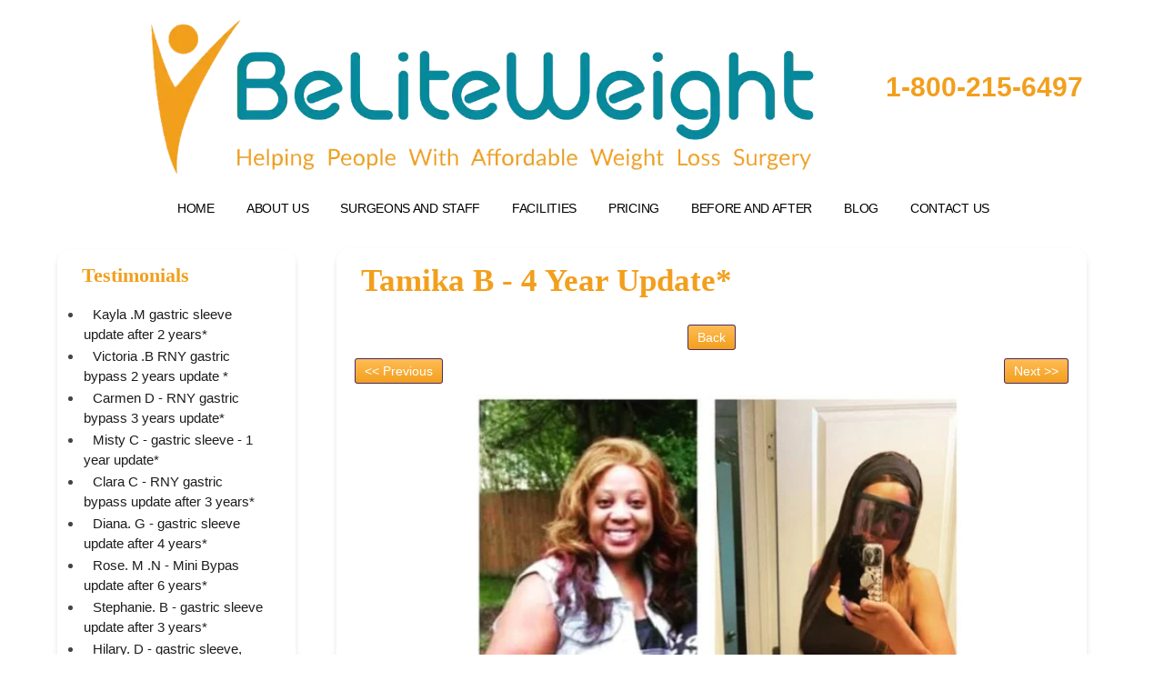

--- FILE ---
content_type: text/html; charset=UTF-8
request_url: https://www.beliteweight.com/testimonial-detail/?id=1134
body_size: 25646
content:

<!--tsopt: early flush--><!DOCTYPE html> <!--[if IE 7]><html class="ie ie7" lang="en-US" prefix="og: https://ogp.me/ns#"> <![endif]--> <!--[if IE 8]><html class="ie ie8" lang="en-US" prefix="og: https://ogp.me/ns#"> <![endif]--> <!--[if !(IE 7) | !(IE 8)  ]><!--><html lang="en-US" prefix="og: https://ogp.me/ns#"> <!--<![endif]--><head><meta charset="UTF-8" /><meta name="viewport" content="width=device-width" /><meta name="p:domain_verify" content="8005e0ec0605fdaa6e9ced534d6443ad" /><meta name="google-site-verification" content="3JacB8jWnwQSu8-PUKLzWnXmqzR4bu8IzVofud63TU8" /><meta property="fb:app_id" content="2038780213623406" /><title> Testimonial Details &#045; Beliteweight</title><link rel="preload" href="https://cdnjs.cloudflare.com/ajax/libs/font-awesome/4.7.0/css/font-awesome.min.css" as="style"><link rel="profile" href="https://gmpg.org/xfn/11" /><link rel="shortcut icon" href="https://www.beliteweight.com/wp-content/themes/belight_new/favicon.ico" /><link rel="pingback" href="https://www.beliteweight.com/xmlrpc.php" /> <!--[if lt IE 9]> <script src="https://www.beliteweight.com/wp-content/themes/belight_new/js/html5.js" type="text/javascript"></script> <![endif]--><link rel="stylesheet" href="https://cdnjs.cloudflare.com/ajax/libs/font-awesome/4.7.0/css/font-awesome.min.css"><link href="https://www.beliteweight.com/wp-content/themes/belight_new/css/bootstrap.min.css" rel="stylesheet"><link href="https://www.beliteweight.com/wp-content/cache/autoptimize/css/autoptimize_single_83109744ed675a22bf14df77c22f9bd7.css" rel="stylesheet">  <script defer src="https://www.beliteweight.com/wp-content/themes/belight_new/js/jquery-1.10.2.min.js" type="text/javascript"></script> <script defer src="https://www.beliteweight.com/wp-content/cache/autoptimize/js/autoptimize_single_9a8ef68c4c844802eccc174650644a47.js" type="text/javascript"></script> <script defer src="https://www.beliteweight.com/wp-content/cache/autoptimize/js/autoptimize_single_6a3307eaae1e624e61051bca19caad36.js" type="text/javascript"></script> <link rel="preconnect" href="https://www.gstatic.com" crossorigin><link rel="preconnect" href="https://www.googletagmanager.com" crossorigin><link rel="preconnect" href="https://www.google-analytics.com" crossorigin><link rel="dns-prefetch" href="//connect.facebook.net"><link rel="dns-prefetch" href="//s.adroll.com"><meta name="robots" content="follow, index, max-snippet:-1, max-video-preview:-1, max-image-preview:large"/><link rel="canonical" href="https://www.beliteweight.com/testimonial-detail/" /><meta property="og:locale" content="en_US" /><meta property="og:type" content="article" /><meta property="og:title" content="Testimonial Details &#045; Beliteweight" /><meta property="og:url" content="https://www.beliteweight.com/testimonial-detail/" /><meta property="og:site_name" content="Beliteweight" /><meta property="og:updated_time" content="2014-04-24T06:04:53+00:00" /><meta property="og:image" content="https://www.beliteweight.com/wp-content/uploads/2023/08/logo-6.webp" /><meta property="og:image:secure_url" content="https://www.beliteweight.com/wp-content/uploads/2023/08/logo-6.webp" /><meta property="og:image:width" content="1165" /><meta property="og:image:height" content="299" /><meta property="og:image:alt" content="Logo" /><meta property="og:image:type" content="image/png" /><meta property="article:published_time" content="2014-04-24T05:55:32+00:00" /><meta property="article:modified_time" content="2014-04-24T06:04:53+00:00" /><meta name="twitter:card" content="summary_large_image" /><meta name="twitter:title" content="Testimonial Details &#045; Beliteweight" /><meta name="twitter:image" content="https://www.beliteweight.com/wp-content/uploads/2023/08/logo-6.webp" /><meta name="twitter:label1" content="Time to read" /><meta name="twitter:data1" content="Less than a minute" /> <script type="application/ld+json" class="rank-math-schema">{"@context":"https://schema.org","@graph":[{"@type":["MedicalBusiness","Organization"],"@id":"https://www.beliteweight.com/#organization","name":"Dr. Jose Rodriguez","url":"https://www.beliteweight.com","logo":{"@type":"ImageObject","@id":"https://www.beliteweight.com/#logo","url":"https://www.beliteweight.com/wp-content/uploads/2023/08/logo-6.webp","contentUrl":"https://www.beliteweight.com/wp-content/uploads/2023/08/logo-6.webp","caption":"Beliteweight","inLanguage":"en-US","width":"1165","height":"299"},"openingHours":["Monday,Tuesday,Wednesday,Thursday,Friday,Saturday,Sunday 09:00-17:00"],"image":{"@id":"https://www.beliteweight.com/#logo"}},{"@type":"WebSite","@id":"https://www.beliteweight.com/#website","url":"https://www.beliteweight.com","name":"Beliteweight","publisher":{"@id":"https://www.beliteweight.com/#organization"},"inLanguage":"en-US"},{"@type":"ImageObject","@id":"https://www.beliteweight.com/wp-content/uploads/2023/08/logo-6.webp","url":"https://www.beliteweight.com/wp-content/uploads/2023/08/logo-6.webp","width":"1165","height":"299","caption":"Logo","inLanguage":"en-US"},{"@type":"BreadcrumbList","@id":"https://www.beliteweight.com/testimonial-detail/#breadcrumb","itemListElement":[{"@type":"ListItem","position":"1","item":{"@id":"https://www.beliteweight.com","name":"Home"}},{"@type":"ListItem","position":"2","item":{"@id":"https://www.beliteweight.com/testimonial-detail/","name":"Testimonial Details"}}]},{"@type":"WebPage","@id":"https://www.beliteweight.com/testimonial-detail/#webpage","url":"https://www.beliteweight.com/testimonial-detail/","name":"Testimonial Details &#045; Beliteweight","datePublished":"2014-04-24T05:55:32+00:00","dateModified":"2014-04-24T06:04:53+00:00","isPartOf":{"@id":"https://www.beliteweight.com/#website"},"primaryImageOfPage":{"@id":"https://www.beliteweight.com/wp-content/uploads/2023/08/logo-6.webp"},"inLanguage":"en-US","breadcrumb":{"@id":"https://www.beliteweight.com/testimonial-detail/#breadcrumb"}},{"@type":"Person","@id":"https://www.beliteweight.com/author/admin/","name":"BeLiteWeight Team","url":"https://www.beliteweight.com/author/admin/","image":{"@type":"ImageObject","@id":"https://secure.gravatar.com/avatar/aad9bba003df9635cfbf09c01b88de615897123e7916a45323364ce492d2c9ca?s=96&amp;d=mm&amp;r=g","url":"https://secure.gravatar.com/avatar/aad9bba003df9635cfbf09c01b88de615897123e7916a45323364ce492d2c9ca?s=96&amp;d=mm&amp;r=g","caption":"BeLiteWeight Team","inLanguage":"en-US"},"worksFor":{"@id":"https://www.beliteweight.com/#organization"}},{"@type":"Article","headline":"Testimonial Details &#045; Beliteweight","datePublished":"2014-04-24T05:55:32+00:00","dateModified":"2014-04-24T06:04:53+00:00","author":{"@id":"https://www.beliteweight.com/author/admin/","name":"BeLiteWeight Team"},"publisher":{"@id":"https://www.beliteweight.com/#organization"},"name":"Testimonial Details &#045; Beliteweight","@id":"https://www.beliteweight.com/testimonial-detail/#richSnippet","isPartOf":{"@id":"https://www.beliteweight.com/testimonial-detail/#webpage"},"image":{"@id":"https://www.beliteweight.com/wp-content/uploads/2023/08/logo-6.webp"},"inLanguage":"en-US","mainEntityOfPage":{"@id":"https://www.beliteweight.com/testimonial-detail/#webpage"}}]}</script> <link rel='dns-prefetch' href='//fonts.googleapis.com' /><link href='https://cdnjs.cloudflare.com' rel='preconnect' /><link href='https://www.googletagmanager.com' rel='preconnect' /><link href='https://connect.facebook.net' rel='preconnect' /><link href='https://s.adroll.com' rel='preconnect' /><link href='https://www.google.com' rel='preconnect' /><link rel="alternate" title="oEmbed (JSON)" type="application/json+oembed" href="https://www.beliteweight.com/wp-json/oembed/1.0/embed?url=https%3A%2F%2Fwww.beliteweight.com%2Ftestimonial-detail%2F" /><link rel="alternate" title="oEmbed (XML)" type="text/xml+oembed" href="https://www.beliteweight.com/wp-json/oembed/1.0/embed?url=https%3A%2F%2Fwww.beliteweight.com%2Ftestimonial-detail%2F&#038;format=xml" /><style id='wp-img-auto-sizes-contain-inline-css' type='text/css'>img:is([sizes=auto i],[sizes^="auto," i]){contain-intrinsic-size:3000px 1500px}
/*# sourceURL=wp-img-auto-sizes-contain-inline-css */</style><link rel='stylesheet' id='pmb_common-css' href='https://www.beliteweight.com/wp-content/cache/autoptimize/css/autoptimize_single_935b04daf2d6b89801b46d23da869d89.css' type='text/css' media='all' /><style id='classic-theme-styles-inline-css' type='text/css'>/*! This file is auto-generated */
.wp-block-button__link{color:#fff;background-color:#32373c;border-radius:9999px;box-shadow:none;text-decoration:none;padding:calc(.667em + 2px) calc(1.333em + 2px);font-size:1.125em}.wp-block-file__button{background:#32373c;color:#fff;text-decoration:none}
/*# sourceURL=/wp-includes/css/classic-themes.min.css */</style><style id='bw-video-facade-inline-css' type='text/css'>.bw-video-facade{max-width:100%}
.bw-video-facade__btn{position:relative;display:block;width:100%;padding:0;border:0;background:transparent;cursor:pointer}
.bw-video-facade__btn::before{content:"";display:block;padding-top:56.25%}
.bw-video-facade__thumb,.bw-video-facade iframe{position:absolute;inset:0;width:100%;height:100%;border:0;object-fit:cover}
.bw-video-facade__play{position:absolute;inset:0;margin:auto;width:84px;height:84px;border-radius:999px;background:rgba(0,0,0,.65);box-shadow:0 10px 30px rgba(0,0,0,.25)}
.bw-video-facade__play::before{content:"";position:absolute;top:50%;left:52%;transform:translate(-50%,-50%);width:0;height:0;border-left:26px solid #fff;border-top:16px solid transparent;border-bottom:16px solid transparent}
/*# sourceURL=bw-video-facade-inline-css */</style><link rel='stylesheet' id='db-faq-styles-css' href='https://www.beliteweight.com/wp-content/cache/autoptimize/css/autoptimize_single_477e5f4be5290fe9166470767996a3fe.css' type='text/css' media='all' /><link rel='stylesheet' id='pdfprnt_frontend-css' href='https://www.beliteweight.com/wp-content/cache/autoptimize/css/autoptimize_single_cc0ef941a9dd87ecdcf6de8e2c9a146a.css' type='text/css' media='all' /><link rel='stylesheet' id='ez-toc-css' href='https://www.beliteweight.com/wp-content/plugins/easy-table-of-contents/assets/css/screen.min.css' type='text/css' media='all' /><style id='ez-toc-inline-css' type='text/css'>div#ez-toc-container .ez-toc-title {font-size: 120%;}div#ez-toc-container .ez-toc-title {font-weight: 500;}div#ez-toc-container ul li , div#ez-toc-container ul li a {font-size: 95%;}div#ez-toc-container ul li , div#ez-toc-container ul li a {font-weight: 500;}div#ez-toc-container nav ul ul li {font-size: 90%;}.ez-toc-box-title {font-weight: bold; margin-bottom: 10px; text-align: center; text-transform: uppercase; letter-spacing: 1px; color: #666; padding-bottom: 5px;position:absolute;top:-4%;left:5%;background-color: inherit;transition: top 0.3s ease;}.ez-toc-box-title.toc-closed {top:-25%;}
.ez-toc-container-direction {direction: ltr;}.ez-toc-counter ul{counter-reset: item ;}.ez-toc-counter nav ul li a::before {content: counters(item, '.', decimal) '. ';display: inline-block;counter-increment: item;flex-grow: 0;flex-shrink: 0;margin-right: .2em; float: left; }.ez-toc-widget-direction {direction: ltr;}.ez-toc-widget-container ul{counter-reset: item ;}.ez-toc-widget-container nav ul li a::before {content: counters(item, '.', decimal) '. ';display: inline-block;counter-increment: item;flex-grow: 0;flex-shrink: 0;margin-right: .2em; float: left; }
/*# sourceURL=ez-toc-inline-css */</style><style type="text/css">@font-face {font-family:Open Sans;font-style:italic;font-weight:400;src:url(/cf-fonts/s/open-sans/5.0.20/cyrillic-ext/400/italic.woff2);unicode-range:U+0460-052F,U+1C80-1C88,U+20B4,U+2DE0-2DFF,U+A640-A69F,U+FE2E-FE2F;font-display:swap;}@font-face {font-family:Open Sans;font-style:italic;font-weight:400;src:url(/cf-fonts/s/open-sans/5.0.20/greek/400/italic.woff2);unicode-range:U+0370-03FF;font-display:swap;}@font-face {font-family:Open Sans;font-style:italic;font-weight:400;src:url(/cf-fonts/s/open-sans/5.0.20/cyrillic/400/italic.woff2);unicode-range:U+0301,U+0400-045F,U+0490-0491,U+04B0-04B1,U+2116;font-display:swap;}@font-face {font-family:Open Sans;font-style:italic;font-weight:400;src:url(/cf-fonts/s/open-sans/5.0.20/hebrew/400/italic.woff2);unicode-range:U+0590-05FF,U+200C-2010,U+20AA,U+25CC,U+FB1D-FB4F;font-display:swap;}@font-face {font-family:Open Sans;font-style:italic;font-weight:400;src:url(/cf-fonts/s/open-sans/5.0.20/greek-ext/400/italic.woff2);unicode-range:U+1F00-1FFF;font-display:swap;}@font-face {font-family:Open Sans;font-style:italic;font-weight:400;src:url(/cf-fonts/s/open-sans/5.0.20/vietnamese/400/italic.woff2);unicode-range:U+0102-0103,U+0110-0111,U+0128-0129,U+0168-0169,U+01A0-01A1,U+01AF-01B0,U+0300-0301,U+0303-0304,U+0308-0309,U+0323,U+0329,U+1EA0-1EF9,U+20AB;font-display:swap;}@font-face {font-family:Open Sans;font-style:italic;font-weight:400;src:url(/cf-fonts/s/open-sans/5.0.20/latin/400/italic.woff2);unicode-range:U+0000-00FF,U+0131,U+0152-0153,U+02BB-02BC,U+02C6,U+02DA,U+02DC,U+0304,U+0308,U+0329,U+2000-206F,U+2074,U+20AC,U+2122,U+2191,U+2193,U+2212,U+2215,U+FEFF,U+FFFD;font-display:swap;}@font-face {font-family:Open Sans;font-style:italic;font-weight:400;src:url(/cf-fonts/s/open-sans/5.0.20/latin-ext/400/italic.woff2);unicode-range:U+0100-02AF,U+0304,U+0308,U+0329,U+1E00-1E9F,U+1EF2-1EFF,U+2020,U+20A0-20AB,U+20AD-20CF,U+2113,U+2C60-2C7F,U+A720-A7FF;font-display:swap;}@font-face {font-family:Open Sans;font-style:italic;font-weight:700;src:url(/cf-fonts/s/open-sans/5.0.20/greek/700/italic.woff2);unicode-range:U+0370-03FF;font-display:swap;}@font-face {font-family:Open Sans;font-style:italic;font-weight:700;src:url(/cf-fonts/s/open-sans/5.0.20/hebrew/700/italic.woff2);unicode-range:U+0590-05FF,U+200C-2010,U+20AA,U+25CC,U+FB1D-FB4F;font-display:swap;}@font-face {font-family:Open Sans;font-style:italic;font-weight:700;src:url(/cf-fonts/s/open-sans/5.0.20/latin-ext/700/italic.woff2);unicode-range:U+0100-02AF,U+0304,U+0308,U+0329,U+1E00-1E9F,U+1EF2-1EFF,U+2020,U+20A0-20AB,U+20AD-20CF,U+2113,U+2C60-2C7F,U+A720-A7FF;font-display:swap;}@font-face {font-family:Open Sans;font-style:italic;font-weight:700;src:url(/cf-fonts/s/open-sans/5.0.20/cyrillic-ext/700/italic.woff2);unicode-range:U+0460-052F,U+1C80-1C88,U+20B4,U+2DE0-2DFF,U+A640-A69F,U+FE2E-FE2F;font-display:swap;}@font-face {font-family:Open Sans;font-style:italic;font-weight:700;src:url(/cf-fonts/s/open-sans/5.0.20/greek-ext/700/italic.woff2);unicode-range:U+1F00-1FFF;font-display:swap;}@font-face {font-family:Open Sans;font-style:italic;font-weight:700;src:url(/cf-fonts/s/open-sans/5.0.20/vietnamese/700/italic.woff2);unicode-range:U+0102-0103,U+0110-0111,U+0128-0129,U+0168-0169,U+01A0-01A1,U+01AF-01B0,U+0300-0301,U+0303-0304,U+0308-0309,U+0323,U+0329,U+1EA0-1EF9,U+20AB;font-display:swap;}@font-face {font-family:Open Sans;font-style:italic;font-weight:700;src:url(/cf-fonts/s/open-sans/5.0.20/latin/700/italic.woff2);unicode-range:U+0000-00FF,U+0131,U+0152-0153,U+02BB-02BC,U+02C6,U+02DA,U+02DC,U+0304,U+0308,U+0329,U+2000-206F,U+2074,U+20AC,U+2122,U+2191,U+2193,U+2212,U+2215,U+FEFF,U+FFFD;font-display:swap;}@font-face {font-family:Open Sans;font-style:italic;font-weight:700;src:url(/cf-fonts/s/open-sans/5.0.20/cyrillic/700/italic.woff2);unicode-range:U+0301,U+0400-045F,U+0490-0491,U+04B0-04B1,U+2116;font-display:swap;}@font-face {font-family:Open Sans;font-style:normal;font-weight:400;src:url(/cf-fonts/s/open-sans/5.0.20/greek-ext/400/normal.woff2);unicode-range:U+1F00-1FFF;font-display:swap;}@font-face {font-family:Open Sans;font-style:normal;font-weight:400;src:url(/cf-fonts/s/open-sans/5.0.20/latin-ext/400/normal.woff2);unicode-range:U+0100-02AF,U+0304,U+0308,U+0329,U+1E00-1E9F,U+1EF2-1EFF,U+2020,U+20A0-20AB,U+20AD-20CF,U+2113,U+2C60-2C7F,U+A720-A7FF;font-display:swap;}@font-face {font-family:Open Sans;font-style:normal;font-weight:400;src:url(/cf-fonts/s/open-sans/5.0.20/cyrillic/400/normal.woff2);unicode-range:U+0301,U+0400-045F,U+0490-0491,U+04B0-04B1,U+2116;font-display:swap;}@font-face {font-family:Open Sans;font-style:normal;font-weight:400;src:url(/cf-fonts/s/open-sans/5.0.20/greek/400/normal.woff2);unicode-range:U+0370-03FF;font-display:swap;}@font-face {font-family:Open Sans;font-style:normal;font-weight:400;src:url(/cf-fonts/s/open-sans/5.0.20/vietnamese/400/normal.woff2);unicode-range:U+0102-0103,U+0110-0111,U+0128-0129,U+0168-0169,U+01A0-01A1,U+01AF-01B0,U+0300-0301,U+0303-0304,U+0308-0309,U+0323,U+0329,U+1EA0-1EF9,U+20AB;font-display:swap;}@font-face {font-family:Open Sans;font-style:normal;font-weight:400;src:url(/cf-fonts/s/open-sans/5.0.20/hebrew/400/normal.woff2);unicode-range:U+0590-05FF,U+200C-2010,U+20AA,U+25CC,U+FB1D-FB4F;font-display:swap;}@font-face {font-family:Open Sans;font-style:normal;font-weight:400;src:url(/cf-fonts/s/open-sans/5.0.20/cyrillic-ext/400/normal.woff2);unicode-range:U+0460-052F,U+1C80-1C88,U+20B4,U+2DE0-2DFF,U+A640-A69F,U+FE2E-FE2F;font-display:swap;}@font-face {font-family:Open Sans;font-style:normal;font-weight:400;src:url(/cf-fonts/s/open-sans/5.0.20/latin/400/normal.woff2);unicode-range:U+0000-00FF,U+0131,U+0152-0153,U+02BB-02BC,U+02C6,U+02DA,U+02DC,U+0304,U+0308,U+0329,U+2000-206F,U+2074,U+20AC,U+2122,U+2191,U+2193,U+2212,U+2215,U+FEFF,U+FFFD;font-display:swap;}@font-face {font-family:Open Sans;font-style:normal;font-weight:700;src:url(/cf-fonts/s/open-sans/5.0.20/vietnamese/700/normal.woff2);unicode-range:U+0102-0103,U+0110-0111,U+0128-0129,U+0168-0169,U+01A0-01A1,U+01AF-01B0,U+0300-0301,U+0303-0304,U+0308-0309,U+0323,U+0329,U+1EA0-1EF9,U+20AB;font-display:swap;}@font-face {font-family:Open Sans;font-style:normal;font-weight:700;src:url(/cf-fonts/s/open-sans/5.0.20/latin-ext/700/normal.woff2);unicode-range:U+0100-02AF,U+0304,U+0308,U+0329,U+1E00-1E9F,U+1EF2-1EFF,U+2020,U+20A0-20AB,U+20AD-20CF,U+2113,U+2C60-2C7F,U+A720-A7FF;font-display:swap;}@font-face {font-family:Open Sans;font-style:normal;font-weight:700;src:url(/cf-fonts/s/open-sans/5.0.20/hebrew/700/normal.woff2);unicode-range:U+0590-05FF,U+200C-2010,U+20AA,U+25CC,U+FB1D-FB4F;font-display:swap;}@font-face {font-family:Open Sans;font-style:normal;font-weight:700;src:url(/cf-fonts/s/open-sans/5.0.20/cyrillic/700/normal.woff2);unicode-range:U+0301,U+0400-045F,U+0490-0491,U+04B0-04B1,U+2116;font-display:swap;}@font-face {font-family:Open Sans;font-style:normal;font-weight:700;src:url(/cf-fonts/s/open-sans/5.0.20/latin/700/normal.woff2);unicode-range:U+0000-00FF,U+0131,U+0152-0153,U+02BB-02BC,U+02C6,U+02DA,U+02DC,U+0304,U+0308,U+0329,U+2000-206F,U+2074,U+20AC,U+2122,U+2191,U+2193,U+2212,U+2215,U+FEFF,U+FFFD;font-display:swap;}@font-face {font-family:Open Sans;font-style:normal;font-weight:700;src:url(/cf-fonts/s/open-sans/5.0.20/greek/700/normal.woff2);unicode-range:U+0370-03FF;font-display:swap;}@font-face {font-family:Open Sans;font-style:normal;font-weight:700;src:url(/cf-fonts/s/open-sans/5.0.20/cyrillic-ext/700/normal.woff2);unicode-range:U+0460-052F,U+1C80-1C88,U+20B4,U+2DE0-2DFF,U+A640-A69F,U+FE2E-FE2F;font-display:swap;}@font-face {font-family:Open Sans;font-style:normal;font-weight:700;src:url(/cf-fonts/s/open-sans/5.0.20/greek-ext/700/normal.woff2);unicode-range:U+1F00-1FFF;font-display:swap;}</style><link rel='stylesheet' id='twentytwelve-style-css' href='https://www.beliteweight.com/wp-content/cache/autoptimize/css/autoptimize_single_2133180994ed34ea3bca5196ee9ef64f.css' type='text/css' media='all' /><link rel='stylesheet' id='dashicons-css' href='https://www.beliteweight.com/wp-includes/css/dashicons.min.css' type='text/css' media='all' /><link rel="https://api.w.org/" href="https://www.beliteweight.com/wp-json/" /><link rel="alternate" title="JSON" type="application/json" href="https://www.beliteweight.com/wp-json/wp/v2/pages/1494" /><link rel="EditURI" type="application/rsd+xml" title="RSD" href="https://www.beliteweight.com/xmlrpc.php?rsd" /><meta name="generator" content="WordPress 6.9" /><link rel='shortlink' href='https://www.beliteweight.com/?p=1494' />  <script defer src="https://www.googletagmanager.com/gtag/js?id=G-MZWGCYCDYY"></script> <script defer src="[data-uri]"></script> <meta name="google-site-verification" content="1WOZb9WGKq2khhc8pyCrJhgx64Vxpg-HNl7jtH_ZBQs" />  <script defer src="[data-uri]"></script> <meta name="generator" content="performance-lab 4.0.0; plugins: image-prioritizer"><style type="text/css">.recentcomments a{display:inline !important;padding:0 !important;margin:0 !important;}</style><meta name="generator" content="optimization-detective 1.0.0-beta3"><meta name="generator" content="image-prioritizer 1.0.0-beta2"><link rel="icon" href="https://www.beliteweight.com/wp-content/uploads/2025/11/cropped-android-chrome-512x512-1-32x32.png" sizes="32x32" /><link rel="icon" href="https://www.beliteweight.com/wp-content/uploads/2025/11/cropped-android-chrome-512x512-1-192x192.png" sizes="192x192" /><link rel="apple-touch-icon" href="https://www.beliteweight.com/wp-content/uploads/2025/11/cropped-android-chrome-512x512-1-180x180.png" /><meta name="msapplication-TileImage" content="https://www.beliteweight.com/wp-content/uploads/2025/11/cropped-android-chrome-512x512-1-270x270.png" /><link rel="alternate" type="application/rss+xml" title="RSS" href="https://www.beliteweight.com/rsslatest.xml" /><style type="text/css" id="wp-custom-css">.menu-left-menu-container{

		margin-top:-15px

}

.pagination > li > a, .pagination > li > span {
    position: relative;
    float: left;
    padding: 6px 12px;
    line-height: 1.428571429;
    text-decoration: none;
    background-color: #DDE8F0;
    border: 1px solid #dddddd;
    margin-left: -1px;
    width: 11.1%;
    height: 62px;
}

.nav-justified>li>a {
    text-align: center;
    margin-bottom: 5px;
    height: 67px;
    background-color: #d9e8e5;
    border: 1px solid #c6dddd;
}

.accordian_area {
  background: #2980b9 !important;
  color: #fff !important;
  text-transform: uppercase;
	font-family: Tahoma;
  font-size: 14px !important;
}

.ui-accordion .ui-accordion-content {
  padding: 1em 2.2em;
  border-top: 0;
  overflow: auto;
	font-family: Tahoma;
	font-size: 14px !important;
}

.panel-body1 a {
	text-decoration:underline;
	color:blue
}

.doctor-title-box {
  display: block;
  background-color: #fff;
  color: #07889b;
  border: 1px solid #fff;
  font-weight: 700;
  text-align: center;
	font-size: 14px !important;
  padding: 10px;
}

.bwt_right>.panel-default>.panel-heading>.panel-title {
    background: #fff;
    color: #f29f1d;
    padding: 7px 12px;
    font-weight: 700;
	  font-size: 35px;
}

.pmb-print-this-page .wp-block-button__link {
    margin-top: 0 !important;
    color: #fff !important;
}

.page-id-3308 .panel-body a {
    text-decoration: underline !important; 
}
}

/* Elegant Table Style */
.styled-table {
    width: 100%;
    border-collapse: collapse;
    margin: 20px 0;
    font-size: 16px;
    background: #fff;
    border-radius: 8px;
    overflow: hidden;
    box-shadow: 0 0 10px rgba(0,0,0,0.08);
}

/* Header */
.styled-table thead th {
    background: #0A899A;
    color: #fff;
    text-align: left;
    padding: 12px;
    font-weight: 600;
    border-bottom: 2px solid #1a252f;
}

/* Table Rows */
.styled-table tbody td {
    padding: 12px;
    border-bottom: 1px solid #e6e6e6;
}

/* Remove last row border */
.styled-table tbody tr:last-child td {
    border-bottom: none;
}

/* Hover effect */
.styled-table tbody tr:hover {
    background: #f7f9fa;
}

/* Responsive behavior */
@media (max-width: 600px) {
    .styled-table, 
    .styled-table thead, 
    .styled-table tbody, 
    .styled-table th, 
    .styled-table td, 
    .styled-table tr {
        display: block;
    }

    .styled-table thead {
        display: none;
    }

    .styled-table tbody tr {
        margin-bottom: 12px;
        border: 1px solid #ddd;
        border-radius: 6px;
        padding: 10px;
    }

    .styled-table tbody td {
        padding: 8px 0;
        border-bottom: none;
    }

    .styled-table tbody td:before {
        content: attr(data-label);
        font-weight: 600;
        display: block;
        color: #333;
        margin-bottom: 4px;
    }
}

/* Table Styling */
    .pricing-table-container {
        overflow-x: auto; /* Makes table scrollable on small mobile screens */
        font-family: Arial, sans-serif;
        margin: 20px 0;
        box-shadow: 0 0 20px rgba(0, 0, 0, 0.1);
    }

    .blw-comparison-table {
        width: 100%;
        border-collapse: collapse;
        background-color: #ffffff;
        text-align: center;
    }

.blw-comparison-table th{
	background-color: #F29F1C;
	padding: 15px 20px;
        border-bottom: 1px solid #eeeeee;
        font-size: 16px;
        color: #fff !important;
} 
    .blw-comparison-table td {
        padding: 15px 20px;
        border-bottom: 1px solid #eeeeee;
        font-size: 16px;
        color: #333;
    }

    /* Header Styling */
    .blw-comparison-table thead tr {
        background-color: #F29F1C; /* Dark Blue matching medical themes */
        color: #ffffff !important;
    }

    .blw-comparison-table th {
        font-weight: 600;
        text-transform: uppercase;
        letter-spacing: 0.5px;
			  color: #fff;
    }

    /* Highlight the Mexico Savings */
    .price-mexico {
        color: #28a745; /* Green to indicate savings/affordability */
        font-weight: bold;
        font-size: 18px;
    }

    .price-usa {
        color: #555;
    }

    /* Alternating Row Colors */
    .blw-comparison-table tbody tr:nth-of-type(even) {
        background-color: #f9f9f9;
    }

    .blw-comparison-table tbody tr:last-of-type {
        border-bottom: 2px solid #0056b3;
    }
    
    /* Responsive Adjustments */
    @media screen and (max-width: 600px) {
        .blw-comparison-table th, 
        .blw-comparison-table td {
            padding: 10px;
            font-size: 14px;
        }
    }


    /* Container for the whole section */
    .pricing-section-container {
        font-family: Arial, sans-serif;
        margin: 20px 0;
        max-width: 100%;
    }

    /* Graph Styling */
    .pricing-graph-container {
        text-align: center;
        margin-bottom: 30px;
        padding: 10px;
        border: 1px solid #eeeeee;
        box-shadow: 0 4px 6px rgba(0,0,0,0.05);
    }
    
    .pricing-graph-img {
        max-width: 100%;
        height: auto;
        border-radius: 4px;
    }

    /* Table Styling (Same as before) */
    .pricing-table-wrapper {
        overflow-x: auto;
        box-shadow: 0 0 20px rgba(0, 0, 0, 0.1);
    }

    .blw-comparison-table {
        width: 100%;
        border-collapse: collapse;
        background-color: #ffffff;
        text-align: center;
    }

    .blw-comparison-table th, 
    .blw-comparison-table td {
        padding: 15px 20px;
        border-bottom: 1px solid #eeeeee;
        font-size: 16px;
        color: #333;
    }

    .blw-comparison-table thead tr {
        background-color: #0056b3;
        color: #ffffff;
    }

    .blw-comparison-table th {
        font-weight: 600;
        text-transform: uppercase;
        letter-spacing: 0.5px;
    }

    .price-mexico {
        color: #28a745;
        font-weight: bold;
        font-size: 18px;
    }

    .price-usa {
        color: #555;
    }

    .blw-comparison-table tbody tr:nth-of-type(even) {
        background-color: #f9f9f9;
    }
    
    @media screen and (max-width: 600px) {
        .blw-comparison-table th, 
        .blw-comparison-table td {
            padding: 10px;
            font-size: 14px;
        }
    }

.related-links {
  margin-top: 2.5rem;
  padding-top: 1.5rem;
  border-top: 1px solid #e2e2e2;
  font-size: 0.95rem;
}

.related-links h3 {
  margin: 0 0 0.75rem;
  font-size: 1.1rem;
  font-weight: 600;
}

.related-links ul {
  list-style: none;
  margin: 0;
  padding: 0;
  display: flex;
  flex-wrap: wrap;
  gap: 0.35rem 1.25rem;
}

.related-links li {
  margin: 0;
}

.related-links a {
  text-decoration: none;
  border-bottom: 1px dotted transparent;
}

.related-links a:hover {
  border-bottom-color: currentColor;
}

 .bw-doctor-review,
      .bw-author-box {
        margin-top: 2.5rem;
        padding: 1.5rem;
        border-radius: 6px;
        border: 1px solid #e2e2e2;
        background: #fafafa;
        font-size: 0.95rem;
      }

      .bw-doctor-review h3,
      .bw-author-box h3 {
        margin-top: 0;
        margin-bottom: 0.75rem;
        font-size: 1.1rem;
      }

      .bw-doctor-review ul,
      .bw-author-box ul {
        margin: 0 0 0.75rem 1.25rem;
      }

      .bw-doctor-disclaimer,
      .bw-author-disclaimer {
        font-size: 0.9rem;
        color: #666;
      }

    /* Scoped styles to prevent theme conflicts */
    .blw-cta-box {
        background: linear-gradient(135deg, #0f2c4a 0%, #1a456e 100%); /* Deep Trust Blue */
        border-left: 6px solid #f0a500; /* High Contrast Attention Color */
        color: #ffffff !important;
        padding: 2rem;
        border-radius: 8px;
        text-align: center;
        margin: 2.5rem 0;
        box-shadow: 0 8px 20px rgba(0, 0, 0, 0.15);
        font-family: inherit; /* Inherits your site's font */
    }

    .blw-cta-headline {
        margin: 0 0 0.75rem 0 !important;
        color: #ffffff !important;
        font-size: 1.75rem;
        font-weight: 700;
        line-height: 1.2;
    }

    .blw-cta-subtext {
        margin: 0 0 1.5rem 0 !important;
        font-size: 1.1rem;
        line-height: 1.5;
        color: #e0e0e0 !important;
    }

    .blw-cta-button {
        display: inline-block;
        background-color: #f0a500; /* Action Orange */
        color: #0f2c4a !important;
        padding: 14px 32px;
        font-size: 1.1rem;
        font-weight: 800;
        text-transform: uppercase;
        text-decoration: none !important;
        border-radius: 50px;
        transition: all 0.3s ease;
        box-shadow: 0 4px 6px rgba(0, 0, 0, 0.2);
    }

    .blw-cta-button:hover {
        background-color: #ffffff;
        color: #0f2c4a !important;
        transform: translateY(-2px);
        box-shadow: 0 6px 12px rgba(0, 0, 0, 0.25);
    }

    /* Mobile Optimization */
    @media (max-width: 600px) {
        .blw-cta-box {
            padding: 1.5rem;
            margin: 1.5rem 0;
        }
        .blw-cta-headline {
            font-size: 1.4rem;
        }
        .blw-cta-button {
            width: 100%; /* Full width button on mobile */
            text-align: center;
        }
    }</style> <script defer src='https://www.google.com/recaptcha/api.js'></script> <script defer src="https://www.googletagmanager.com/gtag/js?id=G-MZWGCYCDYY"></script> <script defer src="[data-uri]"></script> <meta name="facebook-domain-verification" content="7ex1d30binftvgp1l4w8julqvvymnj" /></head><body class="wp-singular page-template page-template-testimonial-details page-template-testimonial-details-php page page-id-1494 wp-theme-belight_new metaslider-plugin custom-font-enabled single-author"><div id="hd_container"><div class="container"><div class="row"><div class="col-xs-12 col-sm-8 col-sm-offset-1 text-center hidden-xs hidden-sm" style="margin-right: -14px; margin-left: 87px;" id="logo_responsive"> <a href="https://www.beliteweight.com/"> <img data-od-unknown-tag data-od-xpath="/HTML/BODY/DIV[@id=&apos;hd_container&apos;]/*[1][self::DIV]/*[1][self::DIV]/*[1][self::DIV]/*[1][self::A]/*[1][self::IMG]" style="margin-top: -10px; max-width: 100%; height: auto;" src="https://www.beliteweight.com/wp-content/themes/belight_new/img/logo-6.webp" class="img-responsive" alt="Responsive image" /> </a></div><div class="col-xs-12 col-sm-8 text-center visible-xs visible-sm" style="margin-right: 0px; margin-left: 0px;" id="logo_responsive"> <a href="https://www.beliteweight.com/"> <img data-od-unknown-tag data-od-xpath="/HTML/BODY/DIV[@id=&apos;hd_container&apos;]/*[1][self::DIV]/*[1][self::DIV]/*[2][self::DIV]/*[1][self::A]/*[1][self::IMG]" style="margin-top: -10px; max-width: 100%; height: auto;" src="https://www.beliteweight.com/wp-content/themes/belight_new/img/latest_logo-6_.webp" class="img-responsive" alt="Responsive image" /> </a></div><div class="col-xs-12 col-sm-3 text-right" id="social_main"><div class="connections" id="for_social" style="font-size: 0.9em;"><p class="header-phone hidden-xs hidden-sm"><a href="tel:1-800-215-6497">1-800-215-6497</a></p><p class="header-phone-mobile visible-xs visible-sm"><a href="tel:1-800-215-6497">1-800-215-6497</a></p></div></div></div></div></div><div id="nav_main_container"><div class="container" id="for_navigation"><nav class="navbar navbar-default" role="navigation"><div class="navbar-header"> <button type="button" class="navbar-toggle" data-toggle="collapse" value="Menu" text="Menu" data-target="#bs-example-navbar-collapse-1"> <span class="sr-only">Toggle navigation</span><span style="font-size:14pt; margin:0">Menu</span> </button></div><div class="navbar-collapse collapse col-sm-offset-1" id="bs-example-navbar-collapse-1"><ul class="nav navbar-nav main-nav-wrap"><li><a href="https://www.beliteweight.com/">Home</a></li><li class="dropdown"><a href="https://www.beliteweight.com/aboutus">About Us</a></li><li class="dropdown"> <a href="https://www.beliteweight.com/surgeons">Surgeons and Staff</a></li><li class="dropdown"> <a href="https://www.beliteweight.com/facilities">Facilities</a></li><li><a href="https://www.beliteweight.com/pricing">Pricing</a></li><li><a href="https://www.beliteweight.com/what_our_patients_say">Before and After</a></li><li><a href="https://www.beliteweight.com/blog">Blog</a></li><li><a href="https://www.beliteweight.com/contactus">Contact Us</a></li></ul></div></nav></div></div><div class="container" id="for_body_part"><div class="row"><div class="col-md-12"><div class="col-md-9 col-md-push-3"><div class="bwt_right"><div class="panel panel-default"><div class="panel-heading"><h3 class="panel-title">Tamika B - 4 Year Update*</h3></div><div class="modal-footer" id="for_top_back" style="margin-bottom:0px; border:none; margin-top:5px;"><a href="javascript:" onclick="history.back()"  class="back_top">Back</a></div><div class="modal-footer" id="for_top_back" style="float:left;margin-bottom:0px; border:none; margin-top:5px;"> <a href="https://www.beliteweight.com/testimonial-detail/?id=1135"  class="back_top"><< Previous</a></div><div class="modal-footer" id="for_top_back" style="float:right;margin-bottom:0px; border:none; margin-top:5px;"> <a href="https://www.beliteweight.com/testimonial-detail/?id=1133"  class="back_top">Next >></a></div><div align="center" style="width:90%; margin:0 auto;"><div class="for_clear"></div><div style="width:100%;" class="test-det-img"> <img data-od-unknown-tag data-od-xpath="/HTML/BODY/DIV[@id=&apos;for_body_part&apos;]/*[1][self::DIV]/*[1][self::DIV]/*[1][self::DIV]/*[1][self::DIV]/*[1][self::DIV]/*[5][self::DIV]/*[2][self::DIV]/*[1][self::IMG]" src="https://www.beliteweight.com/testimonial/TAMIKA B - 1 year WM.webp" style="width:74%" title="Weight Loss Surgery Gastric Sleeve before and after" alt="Tamika B - 4 Year Update*"></div></div><div class="for_clear"></div><div class="panel-body" id="rht_panel"><ul class="media-list"><li class="media" ><p><span style="font-size:14px"><span style="font-family:tahoma,geneva,sans-serif">Hi JoAnne! Things are still great!!! I have lost an additonal 21lbs &nbsp;since August and now maintaining at 178-180! I love it! My mailing address and email address are still the same!</span></span></p><p>&nbsp;</p><p><span style="font-size:14px"><span style="font-family:tahoma,geneva,sans-serif">Gastric Sleeve</span></span></p><p><span style="font-size:14px"><span style="font-family:tahoma,geneva,sans-serif">Surgeons: The surgical team of Dr. Jose Rodriguez-Villarreal, MD, FACS&nbsp;</span></span></p><p><span style="font-size:14px"><span style="font-family:tahoma,geneva,sans-serif">*See Below</span></span></p><div class="modal-footer" style="margin-bottom:0px; border:none; margin-top:5px; text-align:center">*See Below <a href="javascript:" onclick="history.back()" class="back_top">Back</a></div><div class="modal-footer" id="for_top_back" style="float:left;margin-bottom:0px; border:none; margin-top:5px;"> <a href="https://www.beliteweight.com/testimonial-detail/?id=1135"  class="back_top"><< Previous</a></div><div class="modal-footer" id="for_top_back" style="float:right;margin-bottom:0px; border:none; margin-top:5px;"> <a href="https://www.beliteweight.com/testimonial-detail/?id=1133"  class="back_top">Next >></a></div></li></ul></div></div></div></div></div><div class="col-md-3 col-md-pull-9"><div class="bwt_left"><div class="panel panel-default"><div class="panel-heading"><h3 class="panel-title">Testimonials</h3></div><div class="panel-body"><ul><li style="list-style:disc;" ><a href="https://www.beliteweight.com/testimonial-detail/?id=1304">Kayla .M gastric sleeve update after 2 years*</a></li><li style="list-style:disc;" ><a href="https://www.beliteweight.com/testimonial-detail/?id=1303">Victoria .B RNY gastric bypass 2  years update *</a></li><li style="list-style:disc;" ><a href="https://www.beliteweight.com/testimonial-detail/?id=1302">Carmen D - RNY gastric bypass 3 years update*</a></li><li style="list-style:disc;" ><a href="https://www.beliteweight.com/testimonial-detail/?id=1301">Misty C - gastric sleeve - 1 year update*</a></li><li style="list-style:disc;" ><a href="https://www.beliteweight.com/testimonial-detail/?id=1300">Clara C - RNY gastric bypass update after 3 years*</a></li><li style="list-style:disc;" ><a href="https://www.beliteweight.com/testimonial-detail/?id=1299">Diana. G - gastric sleeve  update after 4 years*</a></li><li style="list-style:disc;" ><a href="https://www.beliteweight.com/testimonial-detail/?id=1298">Rose. M .N - Mini Bypas update after 6 years*</a></li><li style="list-style:disc;" ><a href="https://www.beliteweight.com/testimonial-detail/?id=1297">Stephanie. B - gastric sleeve update after 3 years*</a></li><li style="list-style:disc;" ><a href="https://www.beliteweight.com/testimonial-detail/?id=1296">Hilary. D - gastric sleeve, update after 2 years*</a></li><li style="list-style:disc;" ><a href="https://www.beliteweight.com/testimonial-detail/?id=1295">Eddie M - gastric bypass Update after 2 years*</a></li><li style="list-style:disc;" ><a href="https://www.beliteweight.com/testimonial-detail/?id=1294">Alyssa L - bypass revision update after 2 years*</a></li><li style="list-style:disc;" ><a href="https://www.beliteweight.com/testimonial-detail/?id=1293">Jesse R - Gastric sleeve update after 1 year*</a></li><li style="list-style:disc;" ><a href="https://www.beliteweight.com/testimonial-detail/?id=1292">Altamirano M - RNY gastric bypass revision after 2 years update*</a></li><li style="list-style:disc;" ><a href="https://www.beliteweight.com/testimonial-detail/?id=1291">Solomon T - RNY gastric bypass Update after 2 years*</a></li><li style="list-style:disc;" ><a href="https://www.beliteweight.com/testimonial-detail/?id=1290">Kroeger D-gastric sleeve update after 2 years*</a></li><li style="list-style:disc;" ><a href="https://www.beliteweight.com/testimonial-detail/?id=1289">Janice C-  Gastric bypass revision 4 years update*</a></li><li style="list-style:disc;" ><a href="https://www.beliteweight.com/testimonial-detail/?id=1288">Cadí H - mini gastric bypass - 3 years update*</a></li><li style="list-style:disc;" ><a href="https://www.beliteweight.com/testimonial-detail/?id=1287">Sherrie G- gastric sleeve 2 years update*</a></li><li style="list-style:disc;" ><a href="https://www.beliteweight.com/testimonial-detail/?id=1286">McDonald - 4 years after Gastric Sleeve Surgery*</a></li><li style="list-style:disc;" ><a href="https://www.beliteweight.com/testimonial-detail/?id=1285">Garcia- 1 year after Gastric Sleeve - Bonus Marathon*</a></li><li style="list-style:disc;" ><a href="https://www.beliteweight.com/testimonial-detail/?id=1284">David R- 2 years after RNY gastric bypass*</a></li><li style="list-style:disc;" ><a href="https://www.beliteweight.com/testimonial-detail/?id=1280">Teresa Diane S -2 Year After Sleeve to RNY Bypass Revision</a></li><li style="list-style:disc;" ><a href="https://www.beliteweight.com/testimonial-detail/?id=1279">Michelle W - 2 Year After Sleeve to RNY Bypass Revision</a></li><li style="list-style:disc;" ><a href="https://www.beliteweight.com/testimonial-detail/?id=1278">Brittany B - 1 Year After Gastric Sleeve</a></li><li style="list-style:disc;" ><a href="https://www.beliteweight.com/testimonial-detail/?id=1277">Linda G - 3 Year After Band to RNY Bypass</a></li><li style="list-style:disc;" ><a href="https://www.beliteweight.com/testimonial-detail/?id=1276">Prisma R - 1 Year After Metabolic RNY Bypass for Diabetes</a></li><li style="list-style:disc;" ><a href="https://www.beliteweight.com/testimonial-detail/?id=1275">Lisa H - 3 Year After Gastric Sleeve update*</a></li><li style="list-style:disc;" ><a href="https://www.beliteweight.com/testimonial-detail/?id=1274">Kemi L - 2 Year After Gastric Sleeve</a></li><li style="list-style:disc;" ><a href="https://www.beliteweight.com/testimonial-detail/?id=1273">Tiffany B - 4 Year Update*</a></li><li style="list-style:disc;" ><a href="https://www.beliteweight.com/testimonial-detail/?id=1272">Cassandra B - 1 year Update*</a></li><li style="list-style:disc;" ><a href="https://www.beliteweight.com/testimonial-detail/?id=1271">Adam & Amanda - 2 Year Update*</a></li><li style="list-style:disc;" ><a href="https://www.beliteweight.com/testimonial-detail/?id=1270">Jericho D - 4 Year Update*</a></li><li style="list-style:disc;" ><a href="https://www.beliteweight.com/testimonial-detail/?id=1269">Kathy D - 4 Year Update*</a></li><li style="list-style:disc;" ><a href="https://www.beliteweight.com/testimonial-detail/?id=1268">Mickieae R - 3 Year Update*</a></li><li style="list-style:disc;" ><a href="https://www.beliteweight.com/testimonial-detail/?id=1267">Kayla M - 1 Year Update*</a></li><li style="list-style:disc;" ><a href="https://www.beliteweight.com/testimonial-detail/?id=1266">Wendy T - 1 Year Update*</a></li><li style="list-style:disc;" ><a href="https://www.beliteweight.com/testimonial-detail/?id=1265">Stephanie A - 2 Year Update*</a></li><li style="list-style:disc;" ><a href="https://www.beliteweight.com/testimonial-detail/?id=1263">Larry D - 2 Year Update*</a></li><li style="list-style:disc;" ><a href="https://www.beliteweight.com/testimonial-detail/?id=1262">Sarah F - 4 Year Update*</a></li><li style="list-style:disc;" ><a href="https://www.beliteweight.com/testimonial-detail/?id=1261">Roberta J - 4 Year Update*</a></li><li style="list-style:disc;" ><a href="https://www.beliteweight.com/testimonial-detail/?id=1260">Lori H - 1 Year Update*</a></li><li style="list-style:disc;" ><a href="https://www.beliteweight.com/testimonial-detail/?id=1259">Cristie M - 3 Year Update*</a></li><li style="list-style:disc;" ><a href="https://www.beliteweight.com/testimonial-detail/?id=1258">Brooke H - 1 Year Update*</a></li><li style="list-style:disc;" ><a href="https://www.beliteweight.com/testimonial-detail/?id=1257">Melinda L - 2 Year Update*</a></li><li style="list-style:disc;" ><a href="https://www.beliteweight.com/testimonial-detail/?id=1256">Mindy M - 2 Year Update*</a></li><li style="list-style:disc;" ><a href="https://www.beliteweight.com/testimonial-detail/?id=1255">Victoria B - 1 Year Update*</a></li><li style="list-style:disc;" ><a href="https://www.beliteweight.com/testimonial-detail/?id=1254">Este W - 5.5 Year Update*</a></li><li style="list-style:disc;" ><a href="https://www.beliteweight.com/testimonial-detail/?id=1253">Wendy N - 6 Month Update*</a></li><li style="list-style:disc;" ><a href="https://www.beliteweight.com/testimonial-detail/?id=1252">Kim H - 3 Year Update*</a></li><li style="list-style:disc;" ><a href="https://www.beliteweight.com/testimonial-detail/?id=1251">Raine U - 6 Month Update*</a></li><li style="list-style:disc;" ><a href="https://www.beliteweight.com/testimonial-detail/?id=1250">Angela B - 1 Year Update*</a></li><li style="list-style:disc;" ><a href="https://www.beliteweight.com/testimonial-detail/?id=1249">Jessica Y - 6 Month Update*</a></li><li style="list-style:disc;" ><a href="https://www.beliteweight.com/testimonial-detail/?id=1248">James M - 9 Month Update*</a></li><li style="list-style:disc;" ><a href="https://www.beliteweight.com/testimonial-detail/?id=1247">Brittany S - 3 Year Update*</a></li><li style="list-style:disc;" ><a href="https://www.beliteweight.com/testimonial-detail/?id=1246">Lisa H - 2.75 Year Update*</a></li><li style="list-style:disc;" ><a href="https://www.beliteweight.com/testimonial-detail/?id=1245">Cleona B - 4 Year Update*</a></li><li style="list-style:disc;" ><a href="https://www.beliteweight.com/testimonial-detail/?id=1244">Vickie B - 1 Year Update*</a></li><li style="list-style:disc;" ><a href="https://www.beliteweight.com/testimonial-detail/?id=1243">Katarina R - 6.75 Year Update*</a></li><li style="list-style:disc;" ><a href="https://www.beliteweight.com/testimonial-detail/?id=1242">Don L - 7 Year Update*</a></li><li style="list-style:disc;" ><a href="https://www.beliteweight.com/testimonial-detail/?id=1241">Tristynn F - RNY Gastric Bypass  2 Years Update</a></li><li style="list-style:disc;" ><a href="https://www.beliteweight.com/testimonial-detail/?id=1240">Laisa N - 2 Year Update*</a></li><li style="list-style:disc;" ><a href="https://www.beliteweight.com/testimonial-detail/?id=1239">Jesse R - 6 Month Update*</a></li><li style="list-style:disc;" ><a href="https://www.beliteweight.com/testimonial-detail/?id=1238">Calvin P - 2 Year Update*</a></li><li style="list-style:disc;" ><a href="https://www.beliteweight.com/testimonial-detail/?id=1237">Courtney H - 3 Year Update*</a></li><li style="list-style:disc;" ><a href="https://www.beliteweight.com/testimonial-detail/?id=1236">Gretchen R - 9 Month Update*</a></li><li style="list-style:disc;" ><a href="https://www.beliteweight.com/testimonial-detail/?id=1235">Joy H - 4 Year Update*</a></li><li style="list-style:disc;" ><a href="https://www.beliteweight.com/testimonial-detail/?id=1234">Evelyn F - 1 Year Update*</a></li><li style="list-style:disc;" ><a href="https://www.beliteweight.com/testimonial-detail/?id=1233">Raynee B - 4 Year Update*</a></li><li style="list-style:disc;" ><a href="https://www.beliteweight.com/testimonial-detail/?id=1232">Breya S - 6 Month Update*</a></li><li style="list-style:disc;" ><a href="https://www.beliteweight.com/testimonial-detail/?id=1231">Andrea C - 6 Month Update*</a></li><li style="list-style:disc;" ><a href="https://www.beliteweight.com/testimonial-detail/?id=1230">Amanda G - 2 Year Update*</a></li><li style="list-style:disc;" ><a href="https://www.beliteweight.com/testimonial-detail/?id=1229">Kimberly R - 4 Year Update*</a></li><li style="list-style:disc;" ><a href="https://www.beliteweight.com/testimonial-detail/?id=1228">Whitney S - 6 Month Update*</a></li><li style="list-style:disc;" ><a href="https://www.beliteweight.com/testimonial-detail/?id=1227">Falicity B - 3 Year Update*</a></li><li style="list-style:disc;" ><a href="https://www.beliteweight.com/testimonial-detail/?id=1226">Susan W - 6 Month Update*</a></li><li style="list-style:disc;" ><a href="https://www.beliteweight.com/testimonial-detail/?id=1225">Abigail G - 6 Month Update*</a></li><li style="list-style:disc;" ><a href="https://www.beliteweight.com/testimonial-detail/?id=1224">Jasmine F - 2.5 Year Update*</a></li><li style="list-style:disc;" ><a href="https://www.beliteweight.com/testimonial-detail/?id=1223">Joseph and Brittany B - 6 Month Update*</a></li><li style="list-style:disc;" ><a href="https://www.beliteweight.com/testimonial-detail/?id=1222">Jamie R - 6 Month Update*</a></li><li style="list-style:disc;" ><a href="https://www.beliteweight.com/testimonial-detail/?id=1221">Sarah R - 4 Year Update*</a></li><li style="list-style:disc;" ><a href="https://www.beliteweight.com/testimonial-detail/?id=1220">Monica D - 1 Year Update*</a></li><li style="list-style:disc;" ><a href="https://www.beliteweight.com/testimonial-detail/?id=1219">Cristina V - 9 Month Update*</a></li><li style="list-style:disc;" ><a href="https://www.beliteweight.com/testimonial-detail/?id=1218">Susan H - 2 Year Update*</a></li><li style="list-style:disc;" ><a href="https://www.beliteweight.com/testimonial-detail/?id=1217">Nicole C - 2 Year Update*</a></li><li style="list-style:disc;" ><a href="https://www.beliteweight.com/testimonial-detail/?id=1216">Kim P - 4 Year Update*</a></li><li style="list-style:disc;" ><a href="https://www.beliteweight.com/testimonial-detail/?id=1215">Kristin W - 1 Year Update*</a></li><li style="list-style:disc;" ><a href="https://www.beliteweight.com/testimonial-detail/?id=1214">Teresa C - 6 Month Update*</a></li><li style="list-style:disc;" ><a href="https://www.beliteweight.com/testimonial-detail/?id=1213">Cliff B - 1 Year Update*</a></li><li style="list-style:disc;" ><a href="https://www.beliteweight.com/testimonial-detail/?id=1212">Ivelizse G - 2 Year Update*</a></li><li style="list-style:disc;" ><a href="https://www.beliteweight.com/testimonial-detail/?id=1211">Sabrina C - 6 Month Update*</a></li><li style="list-style:disc;" ><a href="https://www.beliteweight.com/testimonial-detail/?id=1210">Brianna B-6 Month Update*</a></li><li style="list-style:disc;" ><a href="https://www.beliteweight.com/testimonial-detail/?id=1209">Tammy O - 4 Year Update*</a></li><li style="list-style:disc;" ><a href="https://www.beliteweight.com/testimonial-detail/?id=1208">Donna C - 2 Year Update*</a></li><li style="list-style:disc;" ><a href="https://www.beliteweight.com/testimonial-detail/?id=1207">Sean G - 2 Year Update*</a></li><li style="list-style:disc;" ><a href="https://www.beliteweight.com/testimonial-detail/?id=1206">Karri M - 1 Year Update*</a></li><li style="list-style:disc;" ><a href="https://www.beliteweight.com/testimonial-detail/?id=1205">Daena F - 2 Year Update*</a></li><li style="list-style:disc;" ><a href="https://www.beliteweight.com/testimonial-detail/?id=1204">Candace B - 2 Year Update*</a></li><li style="list-style:disc;" ><a href="https://www.beliteweight.com/testimonial-detail/?id=1203">Stephanie H - 1 Year Update*</a></li><li style="list-style:disc;" ><a href="https://www.beliteweight.com/testimonial-detail/?id=1202">Delissa H - 4 Year Update*</a></li><li style="list-style:disc;" ><a href="https://www.beliteweight.com/testimonial-detail/?id=1201">Perla H - 6 Month Update*</a></li><li style="list-style:disc;" ><a href="https://www.beliteweight.com/testimonial-detail/?id=1200">Emilia T - 1 Year Update*</a></li><li style="list-style:disc;" ><a href="https://www.beliteweight.com/testimonial-detail/?id=1199">Kimberly W - 3 Year Uptade*</a></li><li style="list-style:disc;" ><a href="https://www.beliteweight.com/testimonial-detail/?id=1198">Traci W - 1 Year Update*</a></li><li style="list-style:disc;" ><a href="https://www.beliteweight.com/testimonial-detail/?id=1197">Concha V - 6 Month Update*</a></li><li style="list-style:disc;" ><a href="https://www.beliteweight.com/testimonial-detail/?id=1196">Sabrina K - 6 Month Update*</a></li><li style="list-style:disc;" ><a href="https://www.beliteweight.com/testimonial-detail/?id=1195">Paula A - 3 Year Update*</a></li><li style="list-style:disc;" ><a href="https://www.beliteweight.com/testimonial-detail/?id=1194">James C - 2 Year Update*</a></li><li style="list-style:disc;" ><a href="https://www.beliteweight.com/testimonial-detail/?id=1193">Jennifer W - 1 Year Uptade*</a></li><li style="list-style:disc;" ><a href="https://www.beliteweight.com/testimonial-detail/?id=1192">Donna M - 2 Year Update*</a></li><li style="list-style:disc;" ><a href="https://www.beliteweight.com/testimonial-detail/?id=1191">Laura G - 2 Year Update*</a></li><li style="list-style:disc;" ><a href="https://www.beliteweight.com/testimonial-detail/?id=1190">Mackezie D - 1 Year Update*</a></li><li style="list-style:disc;" ><a href="https://www.beliteweight.com/testimonial-detail/?id=1189">Phillip P - 2.5 Year Update*</a></li><li style="list-style:disc;" ><a href="https://www.beliteweight.com/testimonial-detail/?id=1188">Sarah M - 4 Year Update*</a></li><li style="list-style:disc;" ><a href="https://www.beliteweight.com/testimonial-detail/?id=1187">Nancy H - 8 Month Update*</a></li><li style="list-style:disc;" ><a href="https://www.beliteweight.com/testimonial-detail/?id=1186">Andrea H - 6 Month Update*</a></li><li style="list-style:disc;" ><a href="https://www.beliteweight.com/testimonial-detail/?id=1185">Tracy W - 2 Year Update*</a></li><li style="list-style:disc;" ><a href="https://www.beliteweight.com/testimonial-detail/?id=1184">Angela B - 6 Month Update*</a></li><li style="list-style:disc;" ><a href="https://www.beliteweight.com/testimonial-detail/?id=1183">Regina W - 3 Year Update*</a></li><li style="list-style:disc;" ><a href="https://www.beliteweight.com/testimonial-detail/?id=1182">Daisy E - 9 Month Update*</a></li><li style="list-style:disc;" ><a href="https://www.beliteweight.com/testimonial-detail/?id=1181">Rebecca J - 2 Year Update*</a></li><li style="list-style:disc;" ><a href="https://www.beliteweight.com/testimonial-detail/?id=1180">Shannon D - 4 Year Update*</a></li><li style="list-style:disc;" ><a href="https://www.beliteweight.com/testimonial-detail/?id=1179">Lane S - 5 year Update*</a></li><li style="list-style:disc;" ><a href="https://www.beliteweight.com/testimonial-detail/?id=1178">Kate M - 2 Year Update*</a></li><li style="list-style:disc;" ><a href="https://www.beliteweight.com/testimonial-detail/?id=1177">Michael H - 6 Month Update*</a></li><li style="list-style:disc;" ><a href="https://www.beliteweight.com/testimonial-detail/?id=1176">Shelly B - 1 Year Update*</a></li><li style="list-style:disc;" ><a href="https://www.beliteweight.com/testimonial-detail/?id=1175">Victoria B - 6 Month Update*</a></li><li style="list-style:disc;" ><a href="https://www.beliteweight.com/testimonial-detail/?id=1174">Tracy W - 2 Year Update*</a></li><li style="list-style:disc;" ><a href="https://www.beliteweight.com/testimonial-detail/?id=1173">Nivia D - 2 Year Update*</a></li><li style="list-style:disc;" ><a href="https://www.beliteweight.com/testimonial-detail/?id=1172">Amandaleah S-1 Year Update*</a></li><li style="list-style:disc;" ><a href="https://www.beliteweight.com/testimonial-detail/?id=1171">Jenny A - 4 Year Update*</a></li><li style="list-style:disc;" ><a href="https://www.beliteweight.com/testimonial-detail/?id=1170">Joanna G - 1 Year Update*</a></li><li style="list-style:disc;" ><a href="https://www.beliteweight.com/testimonial-detail/?id=1169">Deanna F - 2 Year Update*</a></li><li style="list-style:disc;" ><a href="https://www.beliteweight.com/testimonial-detail/?id=1168">Kim S - 2 Year Update*</a></li><li style="list-style:disc;" ><a href="https://www.beliteweight.com/testimonial-detail/?id=1167">Jennifer H - 2 Year Update*</a></li><li style="list-style:disc;" ><a href="https://www.beliteweight.com/testimonial-detail/?id=1166">Barbara C - 2 Year Update*</a></li><li style="list-style:disc;" ><a href="https://www.beliteweight.com/testimonial-detail/?id=1165">Kelly M - 2 Year Update*</a></li><li style="list-style:disc;" ><a href="https://www.beliteweight.com/testimonial-detail/?id=1164">Kamesia B - 2 Year Update*</a></li><li style="list-style:disc;" ><a href="https://www.beliteweight.com/testimonial-detail/?id=1163">Rebbeca B - 3 Year Update*</a></li><li style="list-style:disc;" ><a href="https://www.beliteweight.com/testimonial-detail/?id=1162">Jesse R - 1 Month Update*</a></li><li style="list-style:disc;" ><a href="https://www.beliteweight.com/testimonial-detail/?id=1161">Maeghan M - 1 Year Update*</a></li><li style="list-style:disc;" ><a href="https://www.beliteweight.com/testimonial-detail/?id=1160">Jelisa S - 3 Year Update*</a></li><li style="list-style:disc;" ><a href="https://www.beliteweight.com/testimonial-detail/?id=1159">Jessica A - 6 Month Update*</a></li><li style="list-style:disc;" ><a href="https://www.beliteweight.com/testimonial-detail/?id=1158">Sarah H - 1 Year Update*</a></li><li style="list-style:disc;" ><a href="https://www.beliteweight.com/testimonial-detail/?id=1157">Linda S - 1 Year Update*</a></li><li style="list-style:disc;" ><a href="https://www.beliteweight.com/testimonial-detail/?id=1156">Heidi L - 2 Year Update*</a></li><li style="list-style:disc;" ><a href="https://www.beliteweight.com/testimonial-detail/?id=1155">Ariana M - 4 Year Update*</a></li><li style="list-style:disc;" ><a href="https://www.beliteweight.com/testimonial-detail/?id=1154">Keisha L - 2 Year Update*</a></li><li style="list-style:disc;" ><a href="https://www.beliteweight.com/testimonial-detail/?id=1153">Letisha F - 4 Year Update*</a></li><li style="list-style:disc;" ><a href="https://www.beliteweight.com/testimonial-detail/?id=1152">Reina E - 2 Year Update*</a></li><li style="list-style:disc;" ><a href="https://www.beliteweight.com/testimonial-detail/?id=1151">Alicia B - 2 Year Update*</a></li><li style="list-style:disc;" ><a href="https://www.beliteweight.com/testimonial-detail/?id=1150">Courtney F - 2 Year Update*</a></li><li style="list-style:disc;" ><a href="https://www.beliteweight.com/testimonial-detail/?id=1149">Erica L - 1 Year Update*</a></li><li style="list-style:disc;" ><a href="https://www.beliteweight.com/testimonial-detail/?id=1148">Linda R - 3 Year Update*</a></li><li style="list-style:disc;" ><a href="https://www.beliteweight.com/testimonial-detail/?id=1147">Tristynn F - 6 Month Update*</a></li><li style="list-style:disc;" ><a href="https://www.beliteweight.com/testimonial-detail/?id=1146">Evelyn F - 8 Month Update*</a></li><li style="list-style:disc;" ><a href="https://www.beliteweight.com/testimonial-detail/?id=1145">Jennifer E - 2 Year Update*</a></li><li style="list-style:disc;" ><a href="https://www.beliteweight.com/testimonial-detail/?id=1144">Autumn K - 2 Year Update*</a></li><li style="list-style:disc;" ><a href="https://www.beliteweight.com/testimonial-detail/?id=1143">Gerardo R - 1 Year Update*</a></li><li style="list-style:disc;" ><a href="https://www.beliteweight.com/testimonial-detail/?id=1142">Catalina - 4 Year Update*</a></li><li style="list-style:disc;" ><a href="https://www.beliteweight.com/testimonial-detail/?id=1141">Karen R - 3.75 Year Update*</a></li><li style="list-style:disc;" ><a href="https://www.beliteweight.com/testimonial-detail/?id=1140">Shelby H - 2 Year Update*</a></li><li style="list-style:disc;" ><a href="https://www.beliteweight.com/testimonial-detail/?id=1139">Monica S - 4 Year Update*</a></li><li style="list-style:disc;" ><a href="https://www.beliteweight.com/testimonial-detail/?id=1138">Jennifer L - 1 Year Update*</a></li><li style="list-style:disc;" ><a href="https://www.beliteweight.com/testimonial-detail/?id=1137">Michelle H - 4 Year Update*</a></li><li style="list-style:disc;" ><a href="https://www.beliteweight.com/testimonial-detail/?id=1136">Maggie L - 1 Year Update*</a></li><li style="list-style:disc;" ><a href="https://www.beliteweight.com/testimonial-detail/?id=1135">Eddie M - 1 Year Update*</a></li><li style="list-style:disc;" class='current_page_item current-menu-item'><a href="https://www.beliteweight.com/testimonial-detail/?id=1134">Tamika B - 4 Year Update*</a></li><li style="list-style:disc;" ><a href="https://www.beliteweight.com/testimonial-detail/?id=1133">Christi T - 4 Year Update*</a></li><li style="list-style:disc;" ><a href="https://www.beliteweight.com/testimonial-detail/?id=1132">Valeria E - 2 Year Update*</a></li><li style="list-style:disc;" ><a href="https://www.beliteweight.com/testimonial-detail/?id=1131">Terrica C - 2 Year Update*</a></li><li style="list-style:disc;" ><a href="https://www.beliteweight.com/testimonial-detail/?id=1130">Nathan B - 2 Year Update*</a></li><li style="list-style:disc;" ><a href="https://www.beliteweight.com/testimonial-detail/?id=1129">Brian B - 1 Year Update*</a></li><li style="list-style:disc;" ><a href="https://www.beliteweight.com/testimonial-detail/?id=1128">David W - 5 Month Update*</a></li><li style="list-style:disc;" ><a href="https://www.beliteweight.com/testimonial-detail/?id=1127">Davina G - 2 Year Update*</a></li><li style="list-style:disc;" ><a href="https://www.beliteweight.com/testimonial-detail/?id=1126">Darla R - 4 Year Update*</a></li><li style="list-style:disc;" ><a href="https://www.beliteweight.com/testimonial-detail/?id=1125">Latrice W - 1 Year Update*</a></li><li style="list-style:disc;" ><a href="https://www.beliteweight.com/testimonial-detail/?id=1124">Eriberto Z - 1 Year Update*</a></li><li style="list-style:disc;" ><a href="https://www.beliteweight.com/testimonial-detail/?id=1123">Kathryn F - 2 Year Update*</a></li><li style="list-style:disc;" ><a href="https://www.beliteweight.com/testimonial-detail/?id=1121">Jordyn M - 2 Year Update*</a></li><li style="list-style:disc;" ><a href="https://www.beliteweight.com/testimonial-detail/?id=1120">Xenia D - 4 Year Update*</a></li><li style="list-style:disc;" ><a href="https://www.beliteweight.com/testimonial-detail/?id=1119">Brandy B - 1 Year Update*</a></li><li style="list-style:disc;" ><a href="https://www.beliteweight.com/testimonial-detail/?id=1118">Jessica A - 4 Month Update*</a></li><li style="list-style:disc;" ><a href="https://www.beliteweight.com/testimonial-detail/?id=1117">Verna T - 2 Year Update*</a></li><li style="list-style:disc;" ><a href="https://www.beliteweight.com/testimonial-detail/?id=1116">Bill and Dana C - 1 Year Update*</a></li><li style="list-style:disc;" ><a href="https://www.beliteweight.com/testimonial-detail/?id=1113">Evelyn F - 6 Month Update</a></li><li style="list-style:disc;" ><a href="https://www.beliteweight.com/testimonial-detail/?id=1112">Michelle C - 2 Year Update*</a></li><li style="list-style:disc;" ><a href="https://www.beliteweight.com/testimonial-detail/?id=1111">Candace T - 1 Year Update*</a></li><li style="list-style:disc;" ><a href="https://www.beliteweight.com/testimonial-detail/?id=1110">Angela D - 2 Year Update*</a></li><li style="list-style:disc;" ><a href="https://www.beliteweight.com/testimonial-detail/?id=1109">Ayde R - 4 Year Update*</a></li><li style="list-style:disc;" ><a href="https://www.beliteweight.com/testimonial-detail/?id=1107">Sandra M - 2 Year Update*</a></li><li style="list-style:disc;" ><a href="https://www.beliteweight.com/testimonial-detail/?id=1106">Denessa P - 3 Year Update</a></li><li style="list-style:disc;" ><a href="https://www.beliteweight.com/testimonial-detail/?id=1105">Lisa H - 2 Year Update*</a></li><li style="list-style:disc;" ><a href="https://www.beliteweight.com/testimonial-detail/?id=1104">Brandy D - 4 Year Update*</a></li><li style="list-style:disc;" ><a href="https://www.beliteweight.com/testimonial-detail/?id=1103">Michaela D - 2 Year Update*</a></li><li style="list-style:disc;" ><a href="https://www.beliteweight.com/testimonial-detail/?id=1102">Lorena G - 3 Year Update*</a></li><li style="list-style:disc;" ><a href="https://www.beliteweight.com/testimonial-detail/?id=1101">Angela B - 4 Year Update*</a></li><li style="list-style:disc;" ><a href="https://www.beliteweight.com/testimonial-detail/?id=1100">Linda G - 2 Year Update*</a></li><li style="list-style:disc;" ><a href="https://www.beliteweight.com/testimonial-detail/?id=1099">Kim A - 6 Month Update*</a></li><li style="list-style:disc;" ><a href="https://www.beliteweight.com/testimonial-detail/?id=1098">Carolyn R - 1 Year Update*</a></li><li style="list-style:disc;" ><a href="https://www.beliteweight.com/testimonial-detail/?id=1097">Diane S - Year Update*</a></li><li style="list-style:disc;" ><a href="https://www.beliteweight.com/testimonial-detail/?id=1096">Felicia M - 2 Year Update*</a></li><li style="list-style:disc;" ><a href="https://www.beliteweight.com/testimonial-detail/?id=1095">Sunny A - 1 Year Update*</a></li><li style="list-style:disc;" ><a href="https://www.beliteweight.com/testimonial-detail/?id=1094">RShel D - 2 Year Update*</a></li><li style="list-style:disc;" ><a href="https://www.beliteweight.com/testimonial-detail/?id=1093">Michelle W - 1 Year Update*</a></li><li style="list-style:disc;" ><a href="https://www.beliteweight.com/testimonial-detail/?id=1092">Steven D - 1 Year Update*</a></li><li style="list-style:disc;" ><a href="https://www.beliteweight.com/testimonial-detail/?id=1091">Michelle D - 1 Year Update*</a></li><li style="list-style:disc;" ><a href="https://www.beliteweight.com/testimonial-detail/?id=1090">Jennifer S - 6 Month Update*</a></li><li style="list-style:disc;" ><a href="https://www.beliteweight.com/testimonial-detail/?id=1089">Michaela G - 2 Year Update*</a></li><li style="list-style:disc;" ><a href="https://www.beliteweight.com/testimonial-detail/?id=1088">Forrest C - 4 Year Update*</a></li><li style="list-style:disc;" ><a href="https://www.beliteweight.com/testimonial-detail/?id=1087">Marlene L - 1.5 Year Update*</a></li><li style="list-style:disc;" ><a href="https://www.beliteweight.com/testimonial-detail/?id=1086">Heather S - 2 Year Update*</a></li><li style="list-style:disc;" ><a href="https://www.beliteweight.com/testimonial-detail/?id=1085">Stephanie H - 5 Month Update*</a></li><li style="list-style:disc;" ><a href="https://www.beliteweight.com/testimonial-detail/?id=1084">Whitney N - 3 Year Update*</a></li><li style="list-style:disc;" ><a href="https://www.beliteweight.com/testimonial-detail/?id=1083">Lissa G - 2.75 Year Update*</a></li><li style="list-style:disc;" ><a href="https://www.beliteweight.com/testimonial-detail/?id=1082">Kristin S - 2 Year Update*</a></li><li style="list-style:disc;" ><a href="https://www.beliteweight.com/testimonial-detail/?id=1081">Tiffany C - 4 Year Update*</a></li><li style="list-style:disc;" ><a href="https://www.beliteweight.com/testimonial-detail/?id=1080">Michelle M - 1 Year Update*</a></li><li style="list-style:disc;" ><a href="https://www.beliteweight.com/testimonial-detail/?id=1079">Pamela H - 6 Month Update*</a></li><li style="list-style:disc;" ><a href="https://www.beliteweight.com/testimonial-detail/?id=1077">Kailyn M - 2 Year Update*</a></li><li style="list-style:disc;" ><a href="https://www.beliteweight.com/testimonial-detail/?id=1076">Leigh W - 1 Year Update*</a></li><li style="list-style:disc;" ><a href="https://www.beliteweight.com/testimonial-detail/?id=1075">Elizabeth M - 4 Year Update*</a></li><li style="list-style:disc;" ><a href="https://www.beliteweight.com/testimonial-detail/?id=1074">Christopher N - 3 Year Update*</a></li><li style="list-style:disc;" ><a href="https://www.beliteweight.com/testimonial-detail/?id=1073">Stephanie A - 1 Year Update*</a></li><li style="list-style:disc;" ><a href="https://www.beliteweight.com/testimonial-detail/?id=1072">Amber D - 1 Year Update*</a></li><li style="list-style:disc;" ><a href="https://www.beliteweight.com/testimonial-detail/?id=1071">Sydney C - 2 Year Update*</a></li><li style="list-style:disc;" ><a href="https://www.beliteweight.com/testimonial-detail/?id=1070">Larry D - 1 Year Update*</a></li><li style="list-style:disc;" ><a href="https://www.beliteweight.com/testimonial-detail/?id=1069">Latanua G - 5.5 Year Update*</a></li><li style="list-style:disc;" ><a href="https://www.beliteweight.com/testimonial-detail/?id=1068">Lindsay R - 2 Year Update*</a></li><li style="list-style:disc;" ><a href="https://www.beliteweight.com/testimonial-detail/?id=1067">Libbie D -2 years Update*</a></li><li style="list-style:disc;" ><a href="https://www.beliteweight.com/testimonial-detail/?id=1066">Dalena P - 4 Year Update*</a></li><li style="list-style:disc;" ><a href="https://www.beliteweight.com/testimonial-detail/?id=1065">Yesenia B - 6 Month Update*</a></li><li style="list-style:disc;" ><a href="https://www.beliteweight.com/testimonial-detail/?id=1064">Shirley H - 1 Year Update*</a></li><li style="list-style:disc;" ><a href="https://www.beliteweight.com/testimonial-detail/?id=1063">James P - 1 Year Update*</a></li><li style="list-style:disc;" ><a href="https://www.beliteweight.com/testimonial-detail/?id=1062">Donna D - 4 Year Update*</a></li><li style="list-style:disc;" ><a href="https://www.beliteweight.com/testimonial-detail/?id=1061">Sandra & Michael M - Sandra 20 Month Update* Michael 1 Year Update*</a></li><li style="list-style:disc;" ><a href="https://www.beliteweight.com/testimonial-detail/?id=1060">April L - 1 Year Update*</a></li><li style="list-style:disc;" ><a href="https://www.beliteweight.com/testimonial-detail/?id=1059">Jessica A - 1 Year Update*</a></li><li style="list-style:disc;" ><a href="https://www.beliteweight.com/testimonial-detail/?id=1058">Flor S - 1 Year Update*</a></li><li style="list-style:disc;" ><a href="https://www.beliteweight.com/testimonial-detail/?id=1057">Adan G - 6 Month Update*</a></li><li style="list-style:disc;" ><a href="https://www.beliteweight.com/testimonial-detail/?id=1056">Megan W - 20 Month Update*</a></li><li style="list-style:disc;" ><a href="https://www.beliteweight.com/testimonial-detail/?id=1055">Elizabeth T - 4 Year Update*</a></li><li style="list-style:disc;" ><a href="https://www.beliteweight.com/testimonial-detail/?id=1054">Brittany S - 2 Year Update*</a></li><li style="list-style:disc;" ><a href="https://www.beliteweight.com/testimonial-detail/?id=1053">Nancy S - 2 Year Update*</a></li><li style="list-style:disc;" ><a href="https://www.beliteweight.com/testimonial-detail/?id=1052">Kizzy B - 2 Year Update*</a></li><li style="list-style:disc;" ><a href="https://www.beliteweight.com/testimonial-detail/?id=1051">Kirsten L - 2 Year Update*</a></li><li style="list-style:disc;" ><a href="https://www.beliteweight.com/testimonial-detail/?id=1050">Paula S - 4 Year Update*</a></li><li style="list-style:disc;" ><a href="https://www.beliteweight.com/testimonial-detail/?id=1049">Carmelita R - 3 Year Update*</a></li><li style="list-style:disc;" ><a href="https://www.beliteweight.com/testimonial-detail/?id=1042">Ronnah B - 2 Year Update*</a></li><li style="list-style:disc;" ><a href="https://www.beliteweight.com/testimonial-detail/?id=1041">Sarah H - 6 Month Update*</a></li><li style="list-style:disc;" ><a href="https://www.beliteweight.com/testimonial-detail/?id=1040">Lauren H - 6 Month Update*</a></li><li style="list-style:disc;" ><a href="https://www.beliteweight.com/testimonial-detail/?id=1039">Laura F - 1 Year Update*</a></li><li style="list-style:disc;" ><a href="https://www.beliteweight.com/testimonial-detail/?id=1038">Jennifer L - 6 Month Update*</a></li><li style="list-style:disc;" ><a href="https://www.beliteweight.com/testimonial-detail/?id=1037">Winter H - 6 Month Update*</a></li><li style="list-style:disc;" ><a href="https://www.beliteweight.com/testimonial-detail/?id=1036">Tad S - 6 Month Update*</a></li><li style="list-style:disc;" ><a href="https://www.beliteweight.com/testimonial-detail/?id=1035">Shawna H - 2 years Update*</a></li><li style="list-style:disc;" ><a href="https://www.beliteweight.com/testimonial-detail/?id=1034">Gerardo R - 6 Month Update*</a></li><li style="list-style:disc;" ><a href="https://www.beliteweight.com/testimonial-detail/?id=1033">LisaMarie R - 7.5 Year Update*</a></li><li style="list-style:disc;" ><a href="https://www.beliteweight.com/testimonial-detail/?id=1032">Jose Z - 1 Year Update*</a></li><li style="list-style:disc;" ><a href="https://www.beliteweight.com/testimonial-detail/?id=1030">Cara E - 2 Year Update*</a></li><li style="list-style:disc;" ><a href="https://www.beliteweight.com/testimonial-detail/?id=1029">Dawn B - 2 Year Update*</a></li><li style="list-style:disc;" ><a href="https://www.beliteweight.com/testimonial-detail/?id=1028">David R - 6 Month Update*</a></li><li style="list-style:disc;" ><a href="https://www.beliteweight.com/testimonial-detail/?id=1027">Victoria G - 14 Month Update*</a></li><li style="list-style:disc;" ><a href="https://www.beliteweight.com/testimonial-detail/?id=1026">Jennifer M - 1 Year Update*</a></li><li style="list-style:disc;" ><a href="https://www.beliteweight.com/testimonial-detail/?id=1025">Leigh W - 9 Month Update*</a></li><li style="list-style:disc;" ><a href="https://www.beliteweight.com/testimonial-detail/?id=1024">Jan C - 1.5 Year Update*</a></li><li style="list-style:disc;" ><a href="https://www.beliteweight.com/testimonial-detail/?id=1023">Deanna F - 15 Month Update*</a></li><li style="list-style:disc;" ><a href="https://www.beliteweight.com/testimonial-detail/?id=1022">Rachael B - 4 Year Update*</a></li><li style="list-style:disc;" ><a href="https://www.beliteweight.com/testimonial-detail/?id=1021">Nael J - 4 Year Update*</a></li><li style="list-style:disc;" ><a href="https://www.beliteweight.com/testimonial-detail/?id=1020">Taylor C - 4 Year Update*</a></li><li style="list-style:disc;" ><a href="https://www.beliteweight.com/testimonial-detail/?id=1019">Kenneth B - 1 Year Update*</a></li><li style="list-style:disc;" ><a href="https://www.beliteweight.com/testimonial-detail/?id=1017">Eriberto Z - 6 Month Update*</a></li><li style="list-style:disc;" ><a href="https://www.beliteweight.com/testimonial-detail/?id=1016">Brieanna S - 1 Year Update*</a></li><li style="list-style:disc;" ><a href="https://www.beliteweight.com/testimonial-detail/?id=1015">Amanda G - 1 Year Update*</a></li><li style="list-style:disc;" ><a href="https://www.beliteweight.com/testimonial-detail/?id=1014">Regina G - 2 Year Update*</a></li><li style="list-style:disc;" ><a href="https://www.beliteweight.com/testimonial-detail/?id=1013">Bekki B - 1 Year Update*</a></li><li style="list-style:disc;" ><a href="https://www.beliteweight.com/testimonial-detail/?id=1012">Stephanie N - 1 Year Update*</a></li><li style="list-style:disc;" ><a href="https://www.beliteweight.com/testimonial-detail/?id=1011">Susan H - 1 Year Update*</a></li><li style="list-style:disc;" ><a href="https://www.beliteweight.com/testimonial-detail/?id=1010">Yvonne J - 1 Year Update*</a></li><li style="list-style:disc;" ><a href="https://www.beliteweight.com/testimonial-detail/?id=1009">Sherie O - 1 Year Update*</a></li><li style="list-style:disc;" ><a href="https://www.beliteweight.com/testimonial-detail/?id=1008">Katelynn B - 2 Year Update*</a></li><li style="list-style:disc;" ><a href="https://www.beliteweight.com/testimonial-detail/?id=1007">Maria M - 6 Month Update*</a></li><li style="list-style:disc;" ><a href="https://www.beliteweight.com/testimonial-detail/?id=1006">Libbie D - 2 Month Update*</a></li><li style="list-style:disc;" ><a href="https://www.beliteweight.com/testimonial-detail/?id=1005">Jose Z - 4 Month Update*</a></li><li style="list-style:disc;" ><a href="https://www.beliteweight.com/testimonial-detail/?id=1004">Tina N - 2 Year Update*</a></li><li style="list-style:disc;" ><a href="https://www.beliteweight.com/testimonial-detail/?id=1003">KaCee L - 1 Year Update*</a></li><li style="list-style:disc;" ><a href="https://www.beliteweight.com/testimonial-detail/?id=1002">Carolyn R - 6 Month Update*</a></li><li style="list-style:disc;" ><a href="https://www.beliteweight.com/testimonial-detail/?id=1001">Sunny A - 6 Month Update*</a></li><li style="list-style:disc;" ><a href="https://www.beliteweight.com/testimonial-detail/?id=1000">Lauren R - 1 Year Update*</a></li><li style="list-style:disc;" ><a href="https://www.beliteweight.com/testimonial-detail/?id=999">Bethanna P - 2 Year Update*</a></li><li style="list-style:disc;" ><a href="https://www.beliteweight.com/testimonial-detail/?id=998">Daena F - 1 Year Update*</a></li><li style="list-style:disc;" ><a href="https://www.beliteweight.com/testimonial-detail/?id=997">Donna C - 1 Year Update*</a></li><li style="list-style:disc;" ><a href="https://www.beliteweight.com/testimonial-detail/?id=996">Tiffany H - 1 Year Update*</a></li><li style="list-style:disc;" ><a href="https://www.beliteweight.com/testimonial-detail/?id=995">Dominique S - 4 Years Update*</a></li><li style="list-style:disc;" ><a href="https://www.beliteweight.com/testimonial-detail/?id=994">Vicente H - 16 Month Update*</a></li><li style="list-style:disc;" ><a href="https://www.beliteweight.com/testimonial-detail/?id=993">Monica H - 7 Month Update*</a></li><li style="list-style:disc;" ><a href="https://www.beliteweight.com/testimonial-detail/?id=992">Pamela B - 1 Year Update*</a></li><li style="list-style:disc;" ><a href="https://www.beliteweight.com/testimonial-detail/?id=991">April B - 3 Year Update*</a></li><li style="list-style:disc;" ><a href="https://www.beliteweight.com/testimonial-detail/?id=990">Stephanie A - 6 Month Update*</a></li><li style="list-style:disc;" ><a href="https://www.beliteweight.com/testimonial-detail/?id=989">Danielle A - 14 Month Update*</a></li><li style="list-style:disc;" ><a href="https://www.beliteweight.com/testimonial-detail/?id=988">Matthew P - 1 Year Update*</a></li><li style="list-style:disc;" ><a href="https://www.beliteweight.com/testimonial-detail/?id=987">Jerry O - 4 Year Update*</a></li><li style="list-style:disc;" ><a href="https://www.beliteweight.com/testimonial-detail/?id=986">Lauren S - 6 Year Update*</a></li><li style="list-style:disc;" ><a href="https://www.beliteweight.com/testimonial-detail/?id=985">Jennifer L - 3 Month Update*</a></li><li style="list-style:disc;" ><a href="https://www.beliteweight.com/testimonial-detail/?id=984">Donna M - 1 Year Update*</a></li><li style="list-style:disc;" ><a href="https://www.beliteweight.com/testimonial-detail/?id=983">Calvin P - 9 Month Update*</a></li><li style="list-style:disc;" ><a href="https://www.beliteweight.com/testimonial-detail/?id=982">Morgana E - 6 Month Update*</a></li><li style="list-style:disc;" ><a href="https://www.beliteweight.com/testimonial-detail/?id=981">Eden C - 3 Year Update*</a></li><li style="list-style:disc;" ><a href="https://www.beliteweight.com/testimonial-detail/?id=980">Delana W - 4 -Year Update*</a></li><li style="list-style:disc;" ><a href="https://www.beliteweight.com/testimonial-detail/?id=979">Caroline M - 4 Year Update*</a></li><li style="list-style:disc;" ><a href="https://www.beliteweight.com/testimonial-detail/?id=978">Margaret W - 6 Month Update*</a></li><li style="list-style:disc;" ><a href="https://www.beliteweight.com/testimonial-detail/?id=977">Tiffany C - 2 Year Update*</a></li><li style="list-style:disc;" ><a href="https://www.beliteweight.com/testimonial-detail/?id=976">Michelle M - 6 Month Update*</a></li><li style="list-style:disc;" ><a href="https://www.beliteweight.com/testimonial-detail/?id=975">Kate K - 1 Year Update*</a></li><li style="list-style:disc;" ><a href="https://www.beliteweight.com/testimonial-detail/?id=974">Emma P - 1 Year Update*</a></li><li style="list-style:disc;" ><a href="https://www.beliteweight.com/testimonial-detail/?id=973">Rose Marie N  - 4 Year Update*</a></li><li style="list-style:disc;" ><a href="https://www.beliteweight.com/testimonial-detail/?id=972">David H - 1 Year Update*</a></li><li style="list-style:disc;" ><a href="https://www.beliteweight.com/testimonial-detail/?id=971">Sandy W - 2 Year Update*</a></li><li style="list-style:disc;" ><a href="https://www.beliteweight.com/testimonial-detail/?id=970">Seth W - 6 Month Update*</a></li><li style="list-style:disc;" ><a href="https://www.beliteweight.com/testimonial-detail/?id=969">Tracy W - 1 Year Update*</a></li><li style="list-style:disc;" ><a href="https://www.beliteweight.com/testimonial-detail/?id=968">Larry D - 6 Month Update*</a></li><li style="list-style:disc;" ><a href="https://www.beliteweight.com/testimonial-detail/?id=967">Daniela S - 3 Year Update*</a></li><li style="list-style:disc;" ><a href="https://www.beliteweight.com/testimonial-detail/?id=966">Savannah L - 3 Year Update*</a></li><li style="list-style:disc;" ><a href="https://www.beliteweight.com/testimonial-detail/?id=965">Cassandra B - 2 Year Update*</a></li><li style="list-style:disc;" ><a href="https://www.beliteweight.com/testimonial-detail/?id=964">Karla S - 2 Year Update</a></li><li style="list-style:disc;" ><a href="https://www.beliteweight.com/testimonial-detail/?id=963">Devon F - 2 Year Update*</a></li><li style="list-style:disc;" ><a href="https://www.beliteweight.com/testimonial-detail/?id=962">Veronica G - 2 Year Update*</a></li><li style="list-style:disc;" ><a href="https://www.beliteweight.com/testimonial-detail/?id=961">Jackie W - 2 Year Update*</a></li><li style="list-style:disc;" ><a href="https://www.beliteweight.com/testimonial-detail/?id=960">Rebecca B - 1 Year Update*</a></li><li style="list-style:disc;" ><a href="https://www.beliteweight.com/testimonial-detail/?id=959">Amy S - 4 Year Update*</a></li><li style="list-style:disc;" ><a href="https://www.beliteweight.com/testimonial-detail/?id=958">Judy S - 5.75 Year Update*</a></li><li style="list-style:disc;" ><a href="https://www.beliteweight.com/testimonial-detail/?id=957">Jessica G - 5.75 Year Update*</a></li><li style="list-style:disc;" ><a href="https://www.beliteweight.com/testimonial-detail/?id=956">Ymari C - 1 Year Update*</a></li><li style="list-style:disc;" ><a href="https://www.beliteweight.com/testimonial-detail/?id=955">JB - 6 Month Update*</a></li><li style="list-style:disc;" ><a href="https://www.beliteweight.com/testimonial-detail/?id=954">Deanna F - 1 Year Update*</a></li><li style="list-style:disc;" ><a href="https://www.beliteweight.com/testimonial-detail/?id=953">Michael J - 6 Year Update*</a></li><li style="list-style:disc;" ><a href="https://www.beliteweight.com/testimonial-detail/?id=952">Juanita D - 2 Year Update*</a></li><li style="list-style:disc;" ><a href="https://www.beliteweight.com/testimonial-detail/?id=951">Stephanie K - 2 Year Update*</a></li><li style="list-style:disc;" ><a href="https://www.beliteweight.com/testimonial-detail/?id=950">Barbara C - 1 Year Update*</a></li><li style="list-style:disc;" ><a href="https://www.beliteweight.com/testimonial-detail/?id=949">Jessica A - 6 Month Update*</a></li><li style="list-style:disc;" ><a href="https://www.beliteweight.com/testimonial-detail/?id=948">Steven M - 4 Year Update*</a></li><li style="list-style:disc;" ><a href="https://www.beliteweight.com/testimonial-detail/?id=947">Michelle P - 2 Year Update*</a></li><li style="list-style:disc;" ><a href="https://www.beliteweight.com/testimonial-detail/?id=946">Bonnie S - 6 Year Update*</a></li><li style="list-style:disc;" ><a href="https://www.beliteweight.com/testimonial-detail/?id=945">Brian T - 10 Month Update*</a></li><li style="list-style:disc;" ><a href="https://www.beliteweight.com/testimonial-detail/?id=944">Anthony B - 4 Year Update*</a></li><li style="list-style:disc;" ><a href="https://www.beliteweight.com/testimonial-detail/?id=943">Alicia B - 1 Year Update*</a></li><li style="list-style:disc;" ><a href="https://www.beliteweight.com/testimonial-detail/?id=942">Melissa G - 6 Year Update*</a></li><li style="list-style:disc;" ><a href="https://www.beliteweight.com/testimonial-detail/?id=941">Donna W - 6 Year Update*</a></li><li style="list-style:disc;" ><a href="https://www.beliteweight.com/testimonial-detail/?id=940">Cyrena M - 3 Year Update*</a></li><li style="list-style:disc;" ><a href="https://www.beliteweight.com/testimonial-detail/?id=939">Isabel L - 2 Year Update*</a></li><li style="list-style:disc;" ><a href="https://www.beliteweight.com/testimonial-detail/?id=938">Elizabeth L - 2 Year Update*</a></li><li style="list-style:disc;" ><a href="https://www.beliteweight.com/testimonial-detail/?id=937">Rey L - 2 Year Update*</a></li><li style="list-style:disc;" ><a href="https://www.beliteweight.com/testimonial-detail/?id=936">Alexis A - 2 Year Update*</a></li><li style="list-style:disc;" ><a href="https://www.beliteweight.com/testimonial-detail/?id=935">Keisha L - 1 year Update*</a></li><li style="list-style:disc;" ><a href="https://www.beliteweight.com/testimonial-detail/?id=934">Barbara T - 5.5 Year Update</a></li><li style="list-style:disc;" ><a href="https://www.beliteweight.com/testimonial-detail/?id=933">Amanda T - 6 Year Update*</a></li><li style="list-style:disc;" ><a href="https://www.beliteweight.com/testimonial-detail/?id=932">Mike and Jennifer S - 5 & 6 Year Updates*</a></li><li style="list-style:disc;" ><a href="https://www.beliteweight.com/testimonial-detail/?id=931">Lisa L - 6 Year Update*</a></li><li style="list-style:disc;" ><a href="https://www.beliteweight.com/testimonial-detail/?id=930">Adrian A - 4 Year Update</a></li><li style="list-style:disc;" ><a href="https://www.beliteweight.com/testimonial-detail/?id=929">Leslie R - 4 Year Update*</a></li><li style="list-style:disc;" ><a href="https://www.beliteweight.com/testimonial-detail/?id=928">Rebecca J - 1 Year Update*</a></li><li style="list-style:disc;" ><a href="https://www.beliteweight.com/testimonial-detail/?id=927">Heidi L - 1 Year Update*</a></li><li style="list-style:disc;" ><a href="https://www.beliteweight.com/testimonial-detail/?id=926">Marni T - 1.5 Year Update*</a></li><li style="list-style:disc;" ><a href="https://www.beliteweight.com/testimonial-detail/?id=925">Cynthia P - 1 Year Update*</a></li><li style="list-style:disc;" ><a href="https://www.beliteweight.com/testimonial-detail/?id=924">Michele D - 3 Year Update*</a></li><li style="list-style:disc;" ><a href="https://www.beliteweight.com/testimonial-detail/?id=923">Dwayne K - 2 Year Update*</a></li><li style="list-style:disc;" ><a href="https://www.beliteweight.com/testimonial-detail/?id=922">Autumn K - 1 year Update*</a></li><li style="list-style:disc;" ><a href="https://www.beliteweight.com/testimonial-detail/?id=921">Luna A - 1 Year Update*</a></li><li style="list-style:disc;" ><a href="https://www.beliteweight.com/testimonial-detail/?id=920">Brittney S - 2 Year Update*</a></li><li style="list-style:disc;" ><a href="https://www.beliteweight.com/testimonial-detail/?id=919">Valeria E - 1 Year Update*</a></li><li style="list-style:disc;" ><a href="https://www.beliteweight.com/testimonial-detail/?id=918">Yvonne J - 6 Month Update*</a></li><li style="list-style:disc;" ><a href="https://www.beliteweight.com/testimonial-detail/?id=917">Linda G - 2 Year Update*</a></li><li style="list-style:disc;" ><a href="https://www.beliteweight.com/testimonial-detail/?id=916">Shannon P - 1 Year Update*</a></li><li style="list-style:disc;" ><a href="https://www.beliteweight.com/testimonial-detail/?id=915">Vera D - 6 Month Update*</a></li><li style="list-style:disc;" ><a href="https://www.beliteweight.com/testimonial-detail/?id=914">Laisa N - 6 Month Update*</a></li><li style="list-style:disc;" ><a href="https://www.beliteweight.com/testimonial-detail/?id=913">Courtney H - 6 Month Update*</a></li><li style="list-style:disc;" ><a href="https://www.beliteweight.com/testimonial-detail/?id=911">Isabel Q - 2.5 Year Update*</a></li><li style="list-style:disc;" ><a href="https://www.beliteweight.com/testimonial-detail/?id=910">Kimberly O - 16 Month Update*</a></li><li style="list-style:disc;" ><a href="https://www.beliteweight.com/testimonial-detail/?id=909">Lyn E - 1 Year Update*</a></li><li style="list-style:disc;" ><a href="https://www.beliteweight.com/testimonial-detail/?id=908">Davina G - 1 Year Update*</a></li><li style="list-style:disc;" ><a href="https://www.beliteweight.com/testimonial-detail/?id=907">Justin B - 1 Year Update*</a></li><li style="list-style:disc;" ><a href="https://www.beliteweight.com/testimonial-detail/?id=906">Alexandra D - 1 Year Update*</a></li><li style="list-style:disc;" ><a href="https://www.beliteweight.com/testimonial-detail/?id=905">Christine D - 18 Month Update*</a></li><li style="list-style:disc;" ><a href="https://www.beliteweight.com/testimonial-detail/?id=904">Marissa N - 2 Year Update*</a></li><li style="list-style:disc;" ><a href="https://www.beliteweight.com/testimonial-detail/?id=903">Heather T - 2 Year Update*</a></li><li style="list-style:disc;" ><a href="https://www.beliteweight.com/testimonial-detail/?id=902">Stepenie B - 2 Year Update*</a></li><li style="list-style:disc;" ><a href="https://www.beliteweight.com/testimonial-detail/?id=901">Bridget B - 1 Year Update*</a></li><li style="list-style:disc;" ><a href="https://www.beliteweight.com/testimonial-detail/?id=900">Jennifer E - 1 Year Update*</a></li><li style="list-style:disc;" ><a href="https://www.beliteweight.com/testimonial-detail/?id=899">Deana W - 3 Year Update*</a></li><li style="list-style:disc;" ><a href="https://www.beliteweight.com/testimonial-detail/?id=898">Kristi B - 4 Year Update*</a></li><li style="list-style:disc;" ><a href="https://www.beliteweight.com/testimonial-detail/?id=897">Roman R - 4.5 Month Update*</a></li><li style="list-style:disc;" ><a href="https://www.beliteweight.com/testimonial-detail/?id=896">Tina T - 3 Year Update*</a></li><li style="list-style:disc;" ><a href="https://www.beliteweight.com/testimonial-detail/?id=895">Michelle C - 1 Year Update*</a></li><li style="list-style:disc;" ><a href="https://www.beliteweight.com/testimonial-detail/?id=894">Jose Z - 6 Month Update*</a></li><li style="list-style:disc;" ><a href="https://www.beliteweight.com/testimonial-detail/?id=893">Leah R - 2 Year Update*</a></li><li style="list-style:disc;" ><a href="https://www.beliteweight.com/testimonial-detail/?id=892">Terri Y - 3 Year Update*</a></li><li style="list-style:disc;" ><a href="https://www.beliteweight.com/testimonial-detail/?id=891">Lisa H - 1 Year Update*</a></li><li style="list-style:disc;" ><a href="https://www.beliteweight.com/testimonial-detail/?id=890">Christina N - 4 Year Update*</a></li><li style="list-style:disc;" ><a href="https://www.beliteweight.com/testimonial-detail/?id=889">Tiffany C - 1 1/2 Year Update*</a></li><li style="list-style:disc;" ><a href="https://www.beliteweight.com/testimonial-detail/?id=888">April F - 4 1/2 Year Update*</a></li><li style="list-style:disc;" ><a href="https://www.beliteweight.com/testimonial-detail/?id=887">Alexis F - 4 1/2 Year Update*</a></li><li style="list-style:disc;" ><a href="https://www.beliteweight.com/testimonial-detail/?id=886">Dustin F - 4 Year Update*</a></li><li style="list-style:disc;" ><a href="https://www.beliteweight.com/testimonial-detail/?id=885">Tina W - 2 Year Update*</a></li><li style="list-style:disc;" ><a href="https://www.beliteweight.com/testimonial-detail/?id=884">Sarah G - 1 Year Update*</a></li><li style="list-style:disc;" ><a href="https://www.beliteweight.com/testimonial-detail/?id=883">Michaela D - 1 Year Update*</a></li><li style="list-style:disc;" ><a href="https://www.beliteweight.com/testimonial-detail/?id=882">Rshel D - 1 Year Update*</a></li><li style="list-style:disc;" ><a href="https://www.beliteweight.com/testimonial-detail/?id=881">Laura C - 2 Year Update*</a></li><li style="list-style:disc;" ><a href="https://www.beliteweight.com/testimonial-detail/?id=880">Numair - 2 Year Update*</a></li><li style="list-style:disc;" ><a href="https://www.beliteweight.com/testimonial-detail/?id=879">Sandy S - 4 Year Update*</a></li><li style="list-style:disc;" ><a href="https://www.beliteweight.com/testimonial-detail/?id=878">Natasha I - 6 month Update*</a></li><li style="list-style:disc;" ><a href="https://www.beliteweight.com/testimonial-detail/?id=875">Douglas K - 2 Year Update*</a></li><li style="list-style:disc;" ><a href="https://www.beliteweight.com/testimonial-detail/?id=874">Paula G - 3 Year Update*</a></li><li style="list-style:disc;" ><a href="https://www.beliteweight.com/testimonial-detail/?id=873">Cindy P - 3 Year Update*</a></li><li style="list-style:disc;" ><a href="https://www.beliteweight.com/testimonial-detail/?id=872">Jodi K - 1 Year Update*</a></li><li style="list-style:disc;" ><a href="https://www.beliteweight.com/testimonial-detail/?id=871">Jennifer R - 2 Year Update*</a></li><li style="list-style:disc;" ><a href="https://www.beliteweight.com/testimonial-detail/?id=870">Amanda L - 2 Year Update*</a></li><li style="list-style:disc;" ><a href="https://www.beliteweight.com/testimonial-detail/?id=869">Stephanie H - 2 Year Update*</a></li><li style="list-style:disc;" ><a href="https://www.beliteweight.com/testimonial-detail/?id=868">Renee J - 4 Year Update*</a></li><li style="list-style:disc;" ><a href="https://www.beliteweight.com/testimonial-detail/?id=867">Lisa S - 2 Year Update*</a></li><li style="list-style:disc;" ><a href="https://www.beliteweight.com/testimonial-detail/?id=866">David H - 1 Year Update*</a></li><li style="list-style:disc;" ><a href="https://www.beliteweight.com/testimonial-detail/?id=865">Eli K - 2 Year Update*</a></li><li style="list-style:disc;" ><a href="https://www.beliteweight.com/testimonial-detail/?id=864">Paige A - 2 Year Update*</a></li><li style="list-style:disc;" ><a href="https://www.beliteweight.com/testimonial-detail/?id=863">Susan J - 1 Year Update*</a></li><li style="list-style:disc;" ><a href="https://www.beliteweight.com/testimonial-detail/?id=862">Victora G - 6 Month Update*</a></li><li style="list-style:disc;" ><a href="https://www.beliteweight.com/testimonial-detail/?id=861">Reina E - 8 Month Update*</a></li><li style="list-style:disc;" ><a href="https://www.beliteweight.com/testimonial-detail/?id=860">Juan Santos A - 6 Month Update*</a></li><li style="list-style:disc;" ><a href="https://www.beliteweight.com/testimonial-detail/?id=859">Roberta J - 2 Year Update*</a></li><li style="list-style:disc;" ><a href="https://www.beliteweight.com/testimonial-detail/?id=858">Sarah F - 2 Year Update*</a></li><li style="list-style:disc;" ><a href="https://www.beliteweight.com/testimonial-detail/?id=857">Sydney C - 1 Year Update*</a></li><li style="list-style:disc;" ><a href="https://www.beliteweight.com/testimonial-detail/?id=856">Kelsey G - 2 Year Update*</a></li><li style="list-style:disc;" ><a href="https://www.beliteweight.com/testimonial-detail/?id=854">Teresa B - 5 Year Update*</a></li><li style="list-style:disc;" ><a href="https://www.beliteweight.com/testimonial-detail/?id=853">Tiffany B - 6 Month Update*</a></li><li style="list-style:disc;" ><a href="https://www.beliteweight.com/testimonial-detail/?id=852">Mikel M - 4 Year Update*</a></li><li style="list-style:disc;" ><a href="https://www.beliteweight.com/testimonial-detail/?id=851">Autumn H - 2 Year Update*</a></li><li style="list-style:disc;" ><a href="https://www.beliteweight.com/testimonial-detail/?id=850">Christie B - 1 Year Update*</a></li><li style="list-style:disc;" ><a href="https://www.beliteweight.com/testimonial-detail/?id=849">Mickieae R - 11 Month Update*</a></li><li style="list-style:disc;" ><a href="https://www.beliteweight.com/testimonial-detail/?id=848">Joy B - 2 Year Update*</a></li><li style="list-style:disc;" ><a href="https://www.beliteweight.com/testimonial-detail/?id=847">Amanda W - 2 Year Update*</a></li><li style="list-style:disc;" ><a href="https://www.beliteweight.com/testimonial-detail/?id=846">Kelsey G - 1 Year Update*</a></li><li style="list-style:disc;" ><a href="https://www.beliteweight.com/testimonial-detail/?id=845">Rebecca B - 6 Month Update*</a></li><li style="list-style:disc;" ><a href="https://www.beliteweight.com/testimonial-detail/?id=844">Melissa G - 2 Year Update*</a></li><li style="list-style:disc;" ><a href="https://www.beliteweight.com/testimonial-detail/?id=843">Daniel W - 3 Year  Update*</a></li><li style="list-style:disc;" ><a href="https://www.beliteweight.com/testimonial-detail/?id=842">Christine B - 2 Year Update*</a></li><li style="list-style:disc;" ><a href="https://www.beliteweight.com/testimonial-detail/?id=841">Ronnah B - 1 Year Update*</a></li><li style="list-style:disc;" ><a href="https://www.beliteweight.com/testimonial-detail/?id=840">Kiryn A - 1 Year Update*</a></li><li style="list-style:disc;" ><a href="https://www.beliteweight.com/testimonial-detail/?id=839">Randi W - 1 Year Update*</a></li><li style="list-style:disc;" ><a href="https://www.beliteweight.com/testimonial-detail/?id=838">Nancy S - 1 Year Update*</a></li><li style="list-style:disc;" ><a href="https://www.beliteweight.com/testimonial-detail/?id=837">Cleona B - 2 Year Update*</a></li><li style="list-style:disc;" ><a href="https://www.beliteweight.com/testimonial-detail/?id=836">Lewonda M - 1 Year Update*</a></li><li style="list-style:disc;" ><a href="https://www.beliteweight.com/testimonial-detail/?id=835">Rebecca J - 6 Month Update*</a></li><li style="list-style:disc;" ><a href="https://www.beliteweight.com/testimonial-detail/?id=834">Dawn B - 1 Year Update*</a></li><li style="list-style:disc;" ><a href="https://www.beliteweight.com/testimonial-detail/?id=833">Jentry J - 16 Month Update*</a></li><li style="list-style:disc;" ><a href="https://www.beliteweight.com/testimonial-detail/?id=832">Jennifer E - 6 Month Update*</a></li><li style="list-style:disc;" ><a href="https://www.beliteweight.com/testimonial-detail/?id=831">Heidi L - 6 Month Update*</a></li><li style="list-style:disc;" ><a href="https://www.beliteweight.com/testimonial-detail/?id=830">Tatrina B - 2 Year Update*</a></li><li style="list-style:disc;" ><a href="https://www.beliteweight.com/testimonial-detail/?id=829">Paula S - 3 Year Update*</a></li><li style="list-style:disc;" ><a href="https://www.beliteweight.com/testimonial-detail/?id=828">Diane W - 2 Year Update*</a></li><li style="list-style:disc;" ><a href="https://www.beliteweight.com/testimonial-detail/?id=827">Barbara C - 4 Month Update*</a></li><li style="list-style:disc;" ><a href="https://www.beliteweight.com/testimonial-detail/?id=826">Joy H - 2 Year Update*</a></li><li style="list-style:disc;" ><a href="https://www.beliteweight.com/testimonial-detail/?id=825">Robert B - 4 Year Update*</a></li><li style="list-style:disc;" ><a href="https://www.beliteweight.com/testimonial-detail/?id=824">Kizzy B - 1 year Update*</a></li><li style="list-style:disc;" ><a href="https://www.beliteweight.com/testimonial-detail/?id=823">Leslie - 2 Year Update*</a></li><li style="list-style:disc;" ><a href="https://www.beliteweight.com/testimonial-detail/?id=822">Falicity B - 1 year Update*</a></li><li style="list-style:disc;" ><a href="https://www.beliteweight.com/testimonial-detail/?id=821">Jason S - 3 Year Update*</a></li><li style="list-style:disc;" ><a href="https://www.beliteweight.com/testimonial-detail/?id=820">Terrica C - 6 Month Update*</a></li><li style="list-style:disc;" ><a href="https://www.beliteweight.com/testimonial-detail/?id=819">Tammy L - 3 Year Update*</a></li><li style="list-style:disc;" ><a href="https://www.beliteweight.com/testimonial-detail/?id=818">Meghan H - 3 Year Update*</a></li><li style="list-style:disc;" ><a href="https://www.beliteweight.com/testimonial-detail/?id=817">Davina G - 6 Month Update*</a></li><li style="list-style:disc;" ><a href="https://www.beliteweight.com/testimonial-detail/?id=816">Donna M - 6 Month Update*</a></li><li style="list-style:disc;" ><a href="https://www.beliteweight.com/testimonial-detail/?id=815">Lynn J - 5 1/2 Year Update*</a></li><li style="list-style:disc;" ><a href="https://www.beliteweight.com/testimonial-detail/?id=814">Dekethia T - 2 Year Update*</a></li><li style="list-style:disc;" ><a href="https://www.beliteweight.com/testimonial-detail/?id=813">Jennifer W - 4 Year Update*</a></li><li style="list-style:disc;" ><a href="https://www.beliteweight.com/testimonial-detail/?id=812">Danielle A - 5 Month Update*</a></li><li style="list-style:disc;" ><a href="https://www.beliteweight.com/testimonial-detail/?id=811">John S - 2 Year Update*</a></li><li style="list-style:disc;" ><a href="https://www.beliteweight.com/testimonial-detail/?id=810">Douglas K - 6 Month Update*</a></li><li style="list-style:disc;" ><a href="https://www.beliteweight.com/testimonial-detail/?id=809">Michelle C - 6 Month Update*</a></li><li style="list-style:disc;" ><a href="https://www.beliteweight.com/testimonial-detail/?id=808">Katelyn B - 1 Year Update*</a></li><li style="list-style:disc;" ><a href="https://www.beliteweight.com/testimonial-detail/?id=807">Shannon L - 2 Year Update*</a></li><li style="list-style:disc;" ><a href="https://www.beliteweight.com/testimonial-detail/?id=806">Brendon P - 4 Month Update*</a></li><li style="list-style:disc;" ><a href="https://www.beliteweight.com/testimonial-detail/?id=805">Latanua G -  4 Year Update*</a></li><li style="list-style:disc;" ><a href="https://www.beliteweight.com/testimonial-detail/?id=803">Shekia G - 18 Month Update*</a></li><li style="list-style:disc;" ><a href="https://www.beliteweight.com/testimonial-detail/?id=802">Shelly S - 2 Year Update*</a></li><li style="list-style:disc;" ><a href="https://www.beliteweight.com/testimonial-detail/?id=800">Amanda D - 3 Year Update*</a></li><li style="list-style:disc;" ><a href="https://www.beliteweight.com/testimonial-detail/?id=799">Teressa H - 2 Year Update*</a></li><li style="list-style:disc;" ><a href="https://www.beliteweight.com/testimonial-detail/?id=798">Michaela D - 5 Month Update*</a></li><li style="list-style:disc;" ><a href="https://www.beliteweight.com/testimonial-detail/?id=797">Cynthia M - 2 Year Update*</a></li><li style="list-style:disc;" ><a href="https://www.beliteweight.com/testimonial-detail/?id=796">Andrew T - 3 Year Update*</a></li><li style="list-style:disc;" ><a href="https://www.beliteweight.com/testimonial-detail/?id=795">Chantee J - 2 Year Update*</a></li><li style="list-style:disc;" ><a href="https://www.beliteweight.com/testimonial-detail/?id=794">Tammy O - 2 Year Update*</a></li><li style="list-style:disc;" ><a href="https://www.beliteweight.com/testimonial-detail/?id=793">Patsy B - 1 Year Update*</a></li><li style="list-style:disc;" ><a href="https://www.beliteweight.com/testimonial-detail/?id=792">Tempestt B - 2 Year Update*</a></li><li style="list-style:disc;" ><a href="https://www.beliteweight.com/testimonial-detail/?id=791">Heather S - 6 Month Update*</a></li><li style="list-style:disc;" ><a href="https://www.beliteweight.com/testimonial-detail/?id=790">Susan C - 3 Year Update*</a></li><li style="list-style:disc;" ><a href="https://www.beliteweight.com/testimonial-detail/?id=788">Linda R - 14 Month Update*</a></li><li style="list-style:disc;" ><a href="https://www.beliteweight.com/testimonial-detail/?id=786">Lynda F - 10 Month Update*</a></li><li style="list-style:disc;" ><a href="https://www.beliteweight.com/testimonial-detail/?id=785">Dawn W - 1 Year Update*</a></li><li style="list-style:disc;" ><a href="https://www.beliteweight.com/testimonial-detail/?id=784">Jonathan L - 1 Year Update*</a></li><li style="list-style:disc;" ><a href="https://www.beliteweight.com/testimonial-detail/?id=783">Stacy S - 3 Year Update*</a></li><li style="list-style:disc;" ><a href="https://www.beliteweight.com/testimonial-detail/?id=782">Lisa A - 1 Year Update*</a></li><li style="list-style:disc;" ><a href="https://www.beliteweight.com/testimonial-detail/?id=781">Katie - 2 Year Update*</a></li><li style="list-style:disc;" ><a href="https://www.beliteweight.com/testimonial-detail/?id=779">Shannon D - 2 Year Update*</a></li><li style="list-style:disc;" ><a href="https://www.beliteweight.com/testimonial-detail/?id=778">Caroline M - 1 Year Update*</a></li><li style="list-style:disc;" ><a href="https://www.beliteweight.com/testimonial-detail/?id=777">Deborah P - 1 Year Update*</a></li><li style="list-style:disc;" ><a href="https://www.beliteweight.com/testimonial-detail/?id=776">Sean S - 7 Month Update*</a></li><li style="list-style:disc;" ><a href="https://www.beliteweight.com/testimonial-detail/?id=775">Carmen C - 1 Year Update*</a></li><li style="list-style:disc;" ><a href="https://www.beliteweight.com/testimonial-detail/?id=774">Nashay J - 1 Year Update*</a></li><li style="list-style:disc;" ><a href="https://www.beliteweight.com/testimonial-detail/?id=773">Savanna L - 2 Year Update*</a></li><li style="list-style:disc;" ><a href="https://www.beliteweight.com/testimonial-detail/?id=772">Karen R - 2 Year Update*</a></li><li style="list-style:disc;" ><a href="https://www.beliteweight.com/testimonial-detail/?id=771">Maria L - 3 Year Update*</a></li><li style="list-style:disc;" ><a href="https://www.beliteweight.com/testimonial-detail/?id=770">Kimberly W - 1 Year Update*</a></li><li style="list-style:disc;" ><a href="https://www.beliteweight.com/testimonial-detail/?id=768">Laura L - 11 Month Update*</a></li><li style="list-style:disc;" ><a href="https://www.beliteweight.com/testimonial-detail/?id=767">Sydney C - 6 Month Update*</a></li><li style="list-style:disc;" ><a href="https://www.beliteweight.com/testimonial-detail/?id=766">Alexandra K - 3 Year Update*</a></li><li style="list-style:disc;" ><a href="https://www.beliteweight.com/testimonial-detail/?id=765">Debra F - 1 Year Update*</a></li><li style="list-style:disc;" ><a href="https://www.beliteweight.com/testimonial-detail/?id=763">Karla C - 1 Year Update*</a></li><li style="list-style:disc;" ><a href="https://www.beliteweight.com/testimonial-detail/?id=762">Colleen S - 2.5 Year Update*</a></li><li style="list-style:disc;" ><a href="https://www.beliteweight.com/testimonial-detail/?id=761">Autumn He - 2 Year Update*</a></li><li style="list-style:disc;" ><a href="https://www.beliteweight.com/testimonial-detail/?id=760">Ashley B - 6 Month Update*</a></li><li style="list-style:disc;" ><a href="https://www.beliteweight.com/testimonial-detail/?id=759">Amanda R - 12 Month Update*</a></li><li style="list-style:disc;" ><a href="https://www.beliteweight.com/testimonial-detail/?id=758">Leslie M - 2 Year Update*</a></li><li style="list-style:disc;" ><a href="https://www.beliteweight.com/testimonial-detail/?id=757">Ed and Susanly W - 4 Year Update*</a></li><li style="list-style:disc;" ><a href="https://www.beliteweight.com/testimonial-detail/?id=756">Sarah R - 1 Year Update*</a></li><li style="list-style:disc;" ><a href="https://www.beliteweight.com/testimonial-detail/?id=755">Ian H - 1 Year Update*</a></li><li style="list-style:disc;" ><a href="https://www.beliteweight.com/testimonial-detail/?id=754">Ronnah B - 6 Month Update*</a></li><li style="list-style:disc;" ><a href="https://www.beliteweight.com/testimonial-detail/?id=752">Rudi G - 4 Year Update*</a></li><li style="list-style:disc;" ><a href="https://www.beliteweight.com/testimonial-detail/?id=749">Jennifer J - 1 Year Update*</a></li><li style="list-style:disc;" ><a href="https://www.beliteweight.com/testimonial-detail/?id=748">Marissa N - 1 Year Update*</a></li><li style="list-style:disc;" ><a href="https://www.beliteweight.com/testimonial-detail/?id=746">Linda G- 1 Year Update*</a></li><li style="list-style:disc;" ><a href="https://www.beliteweight.com/testimonial-detail/?id=745">Larry B - 1 Year Update*</a></li><li style="list-style:disc;" ><a href="https://www.beliteweight.com/testimonial-detail/?id=744">Angela C - 1.5 Year Update*</a></li><li style="list-style:disc;" ><a href="https://www.beliteweight.com/testimonial-detail/?id=743">Patrick B - 2 Year Update*</a></li><li style="list-style:disc;" ><a href="https://www.beliteweight.com/testimonial-detail/?id=741">Sydney J - 3 Year Update*</a></li><li style="list-style:disc;" ><a href="https://www.beliteweight.com/testimonial-detail/?id=740">Tamika B - 2 Year Update*</a></li><li style="list-style:disc;" ><a href="https://www.beliteweight.com/testimonial-detail/?id=739">Jennifer B - 3 Year Update*</a></li><li style="list-style:disc;" ><a href="https://www.beliteweight.com/testimonial-detail/?id=737">Tara C - 2 Year Update*</a></li><li style="list-style:disc;" ><a href="https://www.beliteweight.com/testimonial-detail/?id=736">David B - 2.5 Year Update</a></li><li style="list-style:disc;" ><a href="https://www.beliteweight.com/testimonial-detail/?id=735">Jeremy S - 18 Month Update*</a></li><li style="list-style:disc;" ><a href="https://www.beliteweight.com/testimonial-detail/?id=734">Bridget Y- 6 Month Update*</a></li><li style="list-style:disc;" ><a href="https://www.beliteweight.com/testimonial-detail/?id=733">Rachel S - 2 Year Update*</a></li><li style="list-style:disc;" ><a href="https://www.beliteweight.com/testimonial-detail/?id=732">Katelynn B - 6 Month Update*</a></li><li style="list-style:disc;" ><a href="https://www.beliteweight.com/testimonial-detail/?id=731">Leslie K - 1 Year Update*</a></li><li style="list-style:disc;" ><a href="https://www.beliteweight.com/testimonial-detail/?id=730">Brandy D - 2 Year Update*</a></li><li style="list-style:disc;" ><a href="https://www.beliteweight.com/testimonial-detail/?id=729">Amy C - 2 Year Update*</a></li><li style="list-style:disc;" ><a href="https://www.beliteweight.com/testimonial-detail/?id=728">Stepenie B - 1 Year Update*</a></li><li style="list-style:disc;" ><a href="https://www.beliteweight.com/testimonial-detail/?id=727">Tiffany L - 1 Year Update*</a></li><li style="list-style:disc;" ><a href="https://www.beliteweight.com/testimonial-detail/?id=723">Laura C - 1 Year Update*</a></li><li style="list-style:disc;" ><a href="https://www.beliteweight.com/testimonial-detail/?id=722">Danielle L - 5 Year Update*</a></li><li style="list-style:disc;" ><a href="https://www.beliteweight.com/testimonial-detail/?id=721">Tina W - 1 Year Update*</a></li><li style="list-style:disc;" ><a href="https://www.beliteweight.com/testimonial-detail/?id=720">Jaynie T - 2 Year Update*</a></li><li style="list-style:disc;" ><a href="https://www.beliteweight.com/testimonial-detail/?id=719">Christie T - 1 Year Update*</a></li><li style="list-style:disc;" ><a href="https://www.beliteweight.com/testimonial-detail/?id=718">Lucy M - 2 Year Update*</a></li><li style="list-style:disc;" ><a href="https://www.beliteweight.com/testimonial-detail/?id=717">Teresa S - 1 Year Update*</a></li><li style="list-style:disc;" ><a href="https://www.beliteweight.com/testimonial-detail/?id=716">Grace L - 3 Year Update*</a></li><li style="list-style:disc;" ><a href="https://www.beliteweight.com/testimonial-detail/?id=715">Victoria - 4 years after Gastric Sleeve Update*</a></li><li style="list-style:disc;" ><a href="https://www.beliteweight.com/testimonial-detail/?id=714">Candy N - 4 Year Update*</a></li><li style="list-style:disc;" ><a href="https://www.beliteweight.com/testimonial-detail/?id=713">Patricia B - 27 Month Update*</a></li><li style="list-style:disc;" ><a href="https://www.beliteweight.com/testimonial-detail/?id=712">Randall K - 2 Year Update*</a></li><li style="list-style:disc;" ><a href="https://www.beliteweight.com/testimonial-detail/?id=711">Laisa N- 3 Year Update*</a></li><li style="list-style:disc;" ><a href="https://www.beliteweight.com/testimonial-detail/?id=710">Stacy L - 1 Year Update*</a></li><li style="list-style:disc;" ><a href="https://www.beliteweight.com/testimonial-detail/?id=709">Luan O - 2 Year Update*</a></li><li style="list-style:disc;" ><a href="https://www.beliteweight.com/testimonial-detail/?id=708">Jericho D - 1 Year Update*</a></li><li style="list-style:disc;" ><a href="https://www.beliteweight.com/testimonial-detail/?id=707">Christopher B - 1 Year Update*</a></li><li style="list-style:disc;" ><a href="https://www.beliteweight.com/testimonial-detail/?id=706">Roberta J - 1 Year Update*</a></li><li style="list-style:disc;" ><a href="https://www.beliteweight.com/testimonial-detail/?id=705">Estelle F - 2 Year Update*</a></li><li style="list-style:disc;" ><a href="https://www.beliteweight.com/testimonial-detail/?id=704">Elizabeth M - 2 Year Update*</a></li><li style="list-style:disc;" ><a href="https://www.beliteweight.com/testimonial-detail/?id=703">Pam S - 4 Year Update*</a></li><li style="list-style:disc;" ><a href="https://www.beliteweight.com/testimonial-detail/?id=702">Ashley J - 3 Year Update*</a></li><li style="list-style:disc;" ><a href="https://www.beliteweight.com/testimonial-detail/?id=701">Eli K - 1 Year Update*</a></li><li style="list-style:disc;" ><a href="https://www.beliteweight.com/testimonial-detail/?id=700">Holly G - 1 Year Update*</a></li><li style="list-style:disc;" ><a href="https://www.beliteweight.com/testimonial-detail/?id=698">Tom C - 2 Year Update*</a></li><li style="list-style:disc;" ><a href="https://www.beliteweight.com/testimonial-detail/?id=697">Cassandra B - 6 Month Update*</a></li><li style="list-style:disc;" ><a href="https://www.beliteweight.com/testimonial-detail/?id=696">Michelle P - 7 Month Update*</a></li><li style="list-style:disc;" ><a href="https://www.beliteweight.com/testimonial-detail/?id=695">Lyndsay C - 1 Year Update*</a></li><li style="list-style:disc;" ><a href="https://www.beliteweight.com/testimonial-detail/?id=694">Celina H - 3 Year Update*</a></li><li style="list-style:disc;" ><a href="https://www.beliteweight.com/testimonial-detail/?id=693">Jennifer T - 2 Year Update*</a></li><li style="list-style:disc;" ><a href="https://www.beliteweight.com/testimonial-detail/?id=692">Shawn F - 1 Year Update*</a></li><li style="list-style:disc;" ><a href="https://www.beliteweight.com/testimonial-detail/?id=691">Amanda W - 1 Year Update*</a></li><li style="list-style:disc;" ><a href="https://www.beliteweight.com/testimonial-detail/?id=690">Diane F - 6 Month Update*</a></li><li style="list-style:disc;" ><a href="https://www.beliteweight.com/testimonial-detail/?id=689">Happy patient - 4 Year Update*</a></li><li style="list-style:disc;" ><a href="https://www.beliteweight.com/testimonial-detail/?id=688">Robert G - 1 Year Update*</a></li><li style="list-style:disc;" ><a href="https://www.beliteweight.com/testimonial-detail/?id=687">Autumn H - 1 Year Update*</a></li><li style="list-style:disc;" ><a href="https://www.beliteweight.com/testimonial-detail/?id=686">Teresa B - 4 Year Update*</a></li><li style="list-style:disc;" ><a href="https://www.beliteweight.com/testimonial-detail/?id=685">Jennifer W - 3 Year Update*</a></li><li style="list-style:disc;" ><a href="https://www.beliteweight.com/testimonial-detail/?id=683">Cofi B - 2 Year Update*</a></li><li style="list-style:disc;" ><a href="https://www.beliteweight.com/testimonial-detail/?id=682">Stacy D - 3 Year Update*</a></li><li style="list-style:disc;" ><a href="https://www.beliteweight.com/testimonial-detail/?id=681">David L - 2 Year Update*</a></li><li style="list-style:disc;" ><a href="https://www.beliteweight.com/testimonial-detail/?id=680">Jennifer H - 1 Year Update*</a></li><li style="list-style:disc;" ><a href="https://www.beliteweight.com/testimonial-detail/?id=679">Tim D - 1 Year Update*</a></li><li style="list-style:disc;" ><a href="https://www.beliteweight.com/testimonial-detail/?id=678">Deborah P - 6 Month Update*</a></li><li style="list-style:disc;" ><a href="https://www.beliteweight.com/testimonial-detail/?id=677">Stephan M - 11 Month Update*</a></li><li style="list-style:disc;" ><a href="https://www.beliteweight.com/testimonial-detail/?id=675">Marsha A - 1 Year Update*</a></li><li style="list-style:disc;" ><a href="https://www.beliteweight.com/testimonial-detail/?id=673">Aliesha G - 1 year Update*</a></li><li style="list-style:disc;" ><a href="https://www.beliteweight.com/testimonial-detail/?id=672">Cynthia M - 16 Month Update*</a></li><li style="list-style:disc;" ><a href="https://www.beliteweight.com/testimonial-detail/?id=670">Kimesha M - 3 Year Update*</a></li><li style="list-style:disc;" ><a href="https://www.beliteweight.com/testimonial-detail/?id=668">Amanda R - 6 Month Update*</a></li><li style="list-style:disc;" ><a href="https://www.beliteweight.com/testimonial-detail/?id=667">Zandra R - 1 Year Update*</a></li><li style="list-style:disc;" ><a href="https://www.beliteweight.com/testimonial-detail/?id=666">Kristy G - 2 Year Update*</a></li><li style="list-style:disc;" ><a href="https://www.beliteweight.com/testimonial-detail/?id=664">Anthony B - 1 Year Update*</a></li><li style="list-style:disc;" ><a href="https://www.beliteweight.com/testimonial-detail/?id=663">Kirby B - 4 Year Update*</a></li><li style="list-style:disc;" ><a href="https://www.beliteweight.com/testimonial-detail/?id=662">Linda G - 6 Month Update*</a></li><li style="list-style:disc;" ><a href="https://www.beliteweight.com/testimonial-detail/?id=661">Shelly S - 14 Month Update*</a></li><li style="list-style:disc;" ><a href="https://www.beliteweight.com/testimonial-detail/?id=660">Leslie Y - 1 Year Update*</a></li><li style="list-style:disc;" ><a href="https://www.beliteweight.com/testimonial-detail/?id=659">Jerrilyn R - 2 Year Update*</a></li><li style="list-style:disc;" ><a href="https://www.beliteweight.com/testimonial-detail/?id=658">Kimberly H - 3 Year Update*</a></li><li style="list-style:disc;" ><a href="https://www.beliteweight.com/testimonial-detail/?id=657">Kay B - 2 Year Update*</a></li><li style="list-style:disc;" ><a href="https://www.beliteweight.com/testimonial-detail/?id=656">Barbara T - 4 Year Update*</a></li><li style="list-style:disc;" ><a href="https://www.beliteweight.com/testimonial-detail/?id=655">Rachael B - 2 years Update*</a></li><li style="list-style:disc;" ><a href="https://www.beliteweight.com/testimonial-detail/?id=654">Kelli M - 17 Month Update*</a></li><li style="list-style:disc;" ><a href="https://www.beliteweight.com/testimonial-detail/?id=653">Mike R - 4 Month Update*</a></li><li style="list-style:disc;" ><a href="https://www.beliteweight.com/testimonial-detail/?id=652">Anais O - 13 Month Update*</a></li><li style="list-style:disc;" ><a href="https://www.beliteweight.com/testimonial-detail/?id=651">Tiffine R - 7 Month Update*</a></li><li style="list-style:disc;" ><a href="https://www.beliteweight.com/testimonial-detail/?id=650">Bailey M - 14 Month Update*</a></li><li style="list-style:disc;" ><a href="https://www.beliteweight.com/testimonial-detail/?id=649">LaTarsha E - 1 Year Update*</a></li><li style="list-style:disc;" ><a href="https://www.beliteweight.com/testimonial-detail/?id=648">Nael J - 2 Year Update*</a></li><li style="list-style:disc;" ><a href="https://www.beliteweight.com/testimonial-detail/?id=647">Sarah F - 8 Month Update*</a></li><li style="list-style:disc;" ><a href="https://www.beliteweight.com/testimonial-detail/?id=646">Sydenia R - 1 year Update*</a></li><li style="list-style:disc;" ><a href="https://www.beliteweight.com/testimonial-detail/?id=645">April B - 3 Month Update*</a></li><li style="list-style:disc;" ><a href="https://www.beliteweight.com/testimonial-detail/?id=644">Tabatha L - 3 Year Update*</a></li><li style="list-style:disc;" ><a href="https://www.beliteweight.com/testimonial-detail/?id=643">Nidia C - 2 Year Update*</a></li><li style="list-style:disc;" ><a href="https://www.beliteweight.com/testimonial-detail/?id=642">Ana - 3 Year Update*</a></li><li style="list-style:disc;" ><a href="https://www.beliteweight.com/testimonial-detail/?id=641">Dennise - 2 Year Update*</a></li><li style="list-style:disc;" ><a href="https://www.beliteweight.com/testimonial-detail/?id=640">Stephanie - 6 Month Update*</a></li><li style="list-style:disc;" ><a href="https://www.beliteweight.com/testimonial-detail/?id=639">Julie K - 1 Year Update*</a></li><li style="list-style:disc;" ><a href="https://www.beliteweight.com/testimonial-detail/?id=638">Karen R - 9 Month Update*</a></li><li style="list-style:disc;" ><a href="https://www.beliteweight.com/testimonial-detail/?id=636">Sarah L - 1 Year Update*</a></li><li style="list-style:disc;" ><a href="https://www.beliteweight.com/testimonial-detail/?id=635">Wendy G - 4 Year Update*</a></li><li style="list-style:disc;" ><a href="https://www.beliteweight.com/testimonial-detail/?id=633">Jose M - 2 Year Update*</a></li><li style="list-style:disc;" ><a href="https://www.beliteweight.com/testimonial-detail/?id=632">Colleen L - 1 Year Update*</a></li><li style="list-style:disc;" ><a href="https://www.beliteweight.com/testimonial-detail/?id=630">Laura S - 6 Month Update*</a></li><li style="list-style:disc;" ><a href="https://www.beliteweight.com/testimonial-detail/?id=629">Kathryn H - 2 Year Update*</a></li><li style="list-style:disc;" ><a href="https://www.beliteweight.com/testimonial-detail/?id=628">Christina A - 3 Year Update*</a></li><li style="list-style:disc;" ><a href="https://www.beliteweight.com/testimonial-detail/?id=627">Deborah B - 13 Month Update*</a></li><li style="list-style:disc;" ><a href="https://www.beliteweight.com/testimonial-detail/?id=626">Michael B - 6 Month Update*</a></li><li style="list-style:disc;" ><a href="https://www.beliteweight.com/testimonial-detail/?id=625">Amanda D - 2 Year Update*</a></li><li style="list-style:disc;" ><a href="https://www.beliteweight.com/testimonial-detail/?id=624">Laura T - 16 Month Update*</a></li><li style="list-style:disc;" ><a href="https://www.beliteweight.com/testimonial-detail/?id=623">Brittany E - 2 Year Update*</a></li><li style="list-style:disc;" ><a href="https://www.beliteweight.com/testimonial-detail/?id=622">Lissa G - 4 Month Update*</a></li><li style="list-style:disc;" ><a href="https://www.beliteweight.com/testimonial-detail/?id=621">Connie O - 1 Year Update*</a></li><li style="list-style:disc;" ><a href="https://www.beliteweight.com/testimonial-detail/?id=620">Sophia D - 3 Year Update*</a></li><li style="list-style:disc;" ><a href="https://www.beliteweight.com/testimonial-detail/?id=619">Taylor C - 2 Year Update*</a></li><li style="list-style:disc;" ><a href="https://www.beliteweight.com/testimonial-detail/?id=618">Brandon B - 1 Year Update*</a></li><li style="list-style:disc;" ><a href="https://www.beliteweight.com/testimonial-detail/?id=617">Angela T - 4 Year Update*</a></li><li style="list-style:disc;" ><a href="https://www.beliteweight.com/testimonial-detail/?id=614">Jaimee C - 3 Year Update*</a></li><li style="list-style:disc;" ><a href="https://www.beliteweight.com/testimonial-detail/?id=613">Cindy S - 4 Year Update*</a></li><li style="list-style:disc;" ><a href="https://www.beliteweight.com/testimonial-detail/?id=612">Linda W - 2 years Update*</a></li><li style="list-style:disc;" ><a href="https://www.beliteweight.com/testimonial-detail/?id=611">Jennifer J - 3 Month Update*</a></li><li style="list-style:disc;" ><a href="https://www.beliteweight.com/testimonial-detail/?id=610">Stephanie H - 2 Year Update*</a></li><li style="list-style:disc;" ><a href="https://www.beliteweight.com/testimonial-detail/?id=609">Gregory C - 2 Year Update*</a></li><li style="list-style:disc;" ><a href="https://www.beliteweight.com/testimonial-detail/?id=607">Kim N - 1 Year Update*</a></li><li style="list-style:disc;" ><a href="https://www.beliteweight.com/testimonial-detail/?id=606">Charity S - 3 Year Update*</a></li><li style="list-style:disc;" ><a href="https://www.beliteweight.com/testimonial-detail/?id=605">Ligia H - 3 Year Update*</a></li><li style="list-style:disc;" ><a href="https://www.beliteweight.com/testimonial-detail/?id=604">Laura T - 4 Year Update*</a></li><li style="list-style:disc;" ><a href="https://www.beliteweight.com/testimonial-detail/?id=603">Chantee J - 1 Year Update*</a></li><li style="list-style:disc;" ><a href="https://www.beliteweight.com/testimonial-detail/?id=602">Brittney S - 6 Month Update*</a></li><li style="list-style:disc;" ><a href="https://www.beliteweight.com/testimonial-detail/?id=601">Sameni N - 6 Month Update*</a></li><li style="list-style:disc;" ><a href="https://www.beliteweight.com/testimonial-detail/?id=600">Anniuska M - 2 Year Update*</a></li><li style="list-style:disc;" ><a href="https://www.beliteweight.com/testimonial-detail/?id=599">Keith & Camilla A - 2 Year Update*</a></li><li style="list-style:disc;" ><a href="https://www.beliteweight.com/testimonial-detail/?id=598">Phyllis W - 2 Year Update*</a></li><li style="list-style:disc;" ><a href="https://www.beliteweight.com/testimonial-detail/?id=597">Olufunke R - 1 Year Update*</a></li><li style="list-style:disc;" ><a href="https://www.beliteweight.com/testimonial-detail/?id=596">Ginger D - 3 Year Update*</a></li><li style="list-style:disc;" ><a href="https://www.beliteweight.com/testimonial-detail/?id=595">Andrew T - 2 Year Update*</a></li><li style="list-style:disc;" ><a href="https://www.beliteweight.com/testimonial-detail/?id=594">Heath G - 2 Year Update*</a></li><li style="list-style:disc;" ><a href="https://www.beliteweight.com/testimonial-detail/?id=593">Tonya G - 6 Month Update*</a></li><li style="list-style:disc;" ><a href="https://www.beliteweight.com/testimonial-detail/?id=592">Teressa H - 11 Month Update*</a></li><li style="list-style:disc;" ><a href="https://www.beliteweight.com/testimonial-detail/?id=591">Latrice W - 4 Year Update*</a></li><li style="list-style:disc;" ><a href="https://www.beliteweight.com/testimonial-detail/?id=590">Lenette R - 4 Year Update*</a></li><li style="list-style:disc;" ><a href="https://www.beliteweight.com/testimonial-detail/?id=589">Jerry B - 2 Year Update*</a></li><li style="list-style:disc;" ><a href="https://www.beliteweight.com/testimonial-detail/?id=588">Chyna L - 4 Year Update*</a></li><li style="list-style:disc;" ><a href="https://www.beliteweight.com/testimonial-detail/?id=587">Stephanie S - 3 Year Update*</a></li><li style="list-style:disc;" ><a href="https://www.beliteweight.com/testimonial-detail/?id=586">Victoria N - 3 Year Update*</a></li><li style="list-style:disc;" ><a href="https://www.beliteweight.com/testimonial-detail/?id=585">Cheryl K - 6 Month Update*</a></li><li style="list-style:disc;" ><a href="https://www.beliteweight.com/testimonial-detail/?id=584">Lorie M - 1 Year Update*</a></li><li style="list-style:disc;" ><a href="https://www.beliteweight.com/testimonial-detail/?id=583">Maureen G - 3 Year update*</a></li><li style="list-style:disc;" ><a href="https://www.beliteweight.com/testimonial-detail/?id=582">Tiffany C - 18 Month Update*</a></li><li style="list-style:disc;" ><a href="https://www.beliteweight.com/testimonial-detail/?id=581">Linda B - 1 Year Update*</a></li><li style="list-style:disc;" ><a href="https://www.beliteweight.com/testimonial-detail/?id=580">Whitney T - 1 Year Update*</a></li><li style="list-style:disc;" ><a href="https://www.beliteweight.com/testimonial-detail/?id=579">Sheila W - 2 Year Update*</a></li><li style="list-style:disc;" ><a href="https://www.beliteweight.com/testimonial-detail/?id=578">Liliana L - 5 Year Update*</a></li><li style="list-style:disc;" ><a href="https://www.beliteweight.com/testimonial-detail/?id=577">Jennifer B - 5 Year Update*</a></li><li style="list-style:disc;" ><a href="https://www.beliteweight.com/testimonial-detail/?id=576">Jennifer R - 5 Month Update*</a></li><li style="list-style:disc;" ><a href="https://www.beliteweight.com/testimonial-detail/?id=575">Shelly H - 16 Month Update*</a></li><li style="list-style:disc;" ><a href="https://www.beliteweight.com/testimonial-detail/?id=574">Christina C - 7 1/2 Year Update*</a></li><li style="list-style:disc;" ><a href="https://www.beliteweight.com/testimonial-detail/?id=573">Indira F - 6 Month Update*</a></li><li style="list-style:disc;" ><a href="https://www.beliteweight.com/testimonial-detail/?id=572">Jenni M - 3.5 Year Update*</a></li><li style="list-style:disc;" ><a href="https://www.beliteweight.com/testimonial-detail/?id=571">Alicia M - 5 Year Update*</a></li><li style="list-style:disc;" ><a href="https://www.beliteweight.com/testimonial-detail/?id=570">Ariana M - 1 year Update*</a></li><li style="list-style:disc;" ><a href="https://www.beliteweight.com/testimonial-detail/?id=569">Eva T - 4 years Update*</a></li><li style="list-style:disc;" ><a href="https://www.beliteweight.com/testimonial-detail/?id=568">Amanda H - 7 Month Update*</a></li><li style="list-style:disc;" ><a href="https://www.beliteweight.com/testimonial-detail/?id=567">Judith & Jerry W - 5 Year Update*</a></li><li style="list-style:disc;" ><a href="https://www.beliteweight.com/testimonial-detail/?id=566">Karen L - 10 Month Update*</a></li><li style="list-style:disc;" ><a href="https://www.beliteweight.com/testimonial-detail/?id=565">Sherri C Update*</a></li><li style="list-style:disc;" ><a href="https://www.beliteweight.com/testimonial-detail/?id=564">Jericho D - 6 Month Update*</a></li><li style="list-style:disc;" ><a href="https://www.beliteweight.com/testimonial-detail/?id=563">Eden C - 6 Month Update*</a></li><li style="list-style:disc;" ><a href="https://www.beliteweight.com/testimonial-detail/?id=562">Lisa S - 6 Month Update*</a></li><li style="list-style:disc;" ><a href="https://www.beliteweight.com/testimonial-detail/?id=561">Jamie P - 36 Month Update*</a></li><li style="list-style:disc;" ><a href="https://www.beliteweight.com/testimonial-detail/?id=560">Diana S - 36 Month Update*</a></li><li style="list-style:disc;" ><a href="https://www.beliteweight.com/testimonial-detail/?id=559">Savannah L - 12 Month Update*</a></li><li style="list-style:disc;" ><a href="https://www.beliteweight.com/testimonial-detail/?id=558">Lyndsay E - 21 Month Update*</a></li><li style="list-style:disc;" ><a href="https://www.beliteweight.com/testimonial-detail/?id=557">Sarah M - 12 Month Update*</a></li><li style="list-style:disc;" ><a href="https://www.beliteweight.com/testimonial-detail/?id=556">Alison T - 24 Month Update*</a></li><li style="list-style:disc;" ><a href="https://www.beliteweight.com/testimonial-detail/?id=555">Katie C - 10 Month Update*</a></li><li style="list-style:disc;" ><a href="https://www.beliteweight.com/testimonial-detail/?id=554">Shannon P - 24 Month Update*</a></li><li style="list-style:disc;" ><a href="https://www.beliteweight.com/testimonial-detail/?id=553">Roberta J - 7 Month Update*</a></li><li style="list-style:disc;" ><a href="https://www.beliteweight.com/testimonial-detail/?id=552">Morgan G - 38 Month Update*</a></li><li style="list-style:disc;" ><a href="https://www.beliteweight.com/testimonial-detail/?id=551">James P - 37 Month Update*</a></li><li style="list-style:disc;" ><a href="https://www.beliteweight.com/testimonial-detail/?id=550">Lisa T - 24 Month Update*</a></li><li style="list-style:disc;" ><a href="https://www.beliteweight.com/testimonial-detail/?id=549">Hope C - 24 Month Update*</a></li><li style="list-style:disc;" ><a href="https://www.beliteweight.com/testimonial-detail/?id=548">Joe S -  24 Month Update*</a></li><li style="list-style:disc;" ><a href="https://www.beliteweight.com/testimonial-detail/?id=547">Shannon D - 12 Month Update*</a></li><li style="list-style:disc;" ><a href="https://www.beliteweight.com/testimonial-detail/?id=546">Steven M - 24 Month Update*</a></li><li style="list-style:disc;" ><a href="https://www.beliteweight.com/testimonial-detail/?id=545">Kathryn A - 12 Month Update*</a></li><li style="list-style:disc;" ><a href="https://www.beliteweight.com/testimonial-detail/?id=543">Pamela K - 12 Month Update*</a></li><li style="list-style:disc;" ><a href="https://www.beliteweight.com/testimonial-detail/?id=542">Tracy T - 3 Year Update*</a></li><li style="list-style:disc;" ><a href="https://www.beliteweight.com/testimonial-detail/?id=541">Diana T - 12 Month Update*</a></li><li style="list-style:disc;" ><a href="https://www.beliteweight.com/testimonial-detail/?id=540">Maria L - 12 Month Update*</a></li><li style="list-style:disc;" ><a href="https://www.beliteweight.com/testimonial-detail/?id=539">Raeann B - 12 Month Update*</a></li><li style="list-style:disc;" ><a href="https://www.beliteweight.com/testimonial-detail/?id=538">Gina B - 13 Month Update*</a></li><li style="list-style:disc;" ><a href="https://www.beliteweight.com/testimonial-detail/?id=537">Autumn H - 8 Month Update*</a></li><li style="list-style:disc;" ><a href="https://www.beliteweight.com/testimonial-detail/?id=536">Amanda W - 7 Month Update*</a></li><li style="list-style:disc;" ><a href="https://www.beliteweight.com/testimonial-detail/?id=535">Melisa G - 7 Month Update*</a></li><li style="list-style:disc;" ><a href="https://www.beliteweight.com/testimonial-detail/?id=534">Alejandra Q - 31 Month Update*</a></li><li style="list-style:disc;" ><a href="https://www.beliteweight.com/testimonial-detail/?id=533">Naike E - 12 Month Update*</a></li><li style="list-style:disc;" ><a href="https://www.beliteweight.com/testimonial-detail/?id=532">Daniela S - 13 Month Update*</a></li><li style="list-style:disc;" ><a href="https://www.beliteweight.com/testimonial-detail/?id=531">Veronica L - 14 Month Update*</a></li><li style="list-style:disc;" ><a href="https://www.beliteweight.com/testimonial-detail/?id=530">Kyler W</a></li><li style="list-style:disc;" ><a href="https://www.beliteweight.com/testimonial-detail/?id=529">Cheryl H</a></li><li style="list-style:disc;" ><a href="https://www.beliteweight.com/testimonial-detail/?id=528">Tatyana J - 13 Month Update*</a></li><li style="list-style:disc;" ><a href="https://www.beliteweight.com/testimonial-detail/?id=527">Michael P - 13 Month Update*</a></li><li style="list-style:disc;" ><a href="https://www.beliteweight.com/testimonial-detail/?id=526">Britney C 18 Month Update*</a></li><li style="list-style:disc;" ><a href="https://www.beliteweight.com/testimonial-detail/?id=525">Joy B - 7 Month Update*</a></li><li style="list-style:disc;" ><a href="https://www.beliteweight.com/testimonial-detail/?id=523">Lequeita W - 27 Month Update*</a></li><li style="list-style:disc;" ><a href="https://www.beliteweight.com/testimonial-detail/?id=522">Adrianna M - 14 Month Update*</a></li><li style="list-style:disc;" ><a href="https://www.beliteweight.com/testimonial-detail/?id=521">Rachel S - 12 Month Update*</a></li><li style="list-style:disc;" ><a href="https://www.beliteweight.com/testimonial-detail/?id=520">Terri Y - 13 Month Update*</a></li><li style="list-style:disc;" ><a href="https://www.beliteweight.com/testimonial-detail/?id=519">Theresa M - 24 Month Update*</a></li><li style="list-style:disc;" ><a href="https://www.beliteweight.com/testimonial-detail/?id=518">Tanya L - 28 Month Update*</a></li><li style="list-style:disc;" ><a href="https://www.beliteweight.com/testimonial-detail/?id=517">Misty D - 13 Month Update*</a></li><li style="list-style:disc;" ><a href="https://www.beliteweight.com/testimonial-detail/?id=516">Tina T - 14 Month Update*</a></li><li style="list-style:disc;" ><a href="https://www.beliteweight.com/testimonial-detail/?id=515">Dawn S - 5 Month Update*</a></li><li style="list-style:disc;" ><a href="https://www.beliteweight.com/testimonial-detail/?id=514">Natalie O - 24 Month Update*</a></li><li style="list-style:disc;" ><a href="https://www.beliteweight.com/testimonial-detail/?id=513">Sharon W - 12 Month Update *</a></li><li style="list-style:disc;" ><a href="https://www.beliteweight.com/testimonial-detail/?id=512">Mike J - 24 Month Update*</a></li><li style="list-style:disc;" ><a href="https://www.beliteweight.com/testimonial-detail/?id=511">Jessica S - 5 Month Update*</a></li><li style="list-style:disc;" ><a href="https://www.beliteweight.com/testimonial-detail/?id=510">Nancy W - 14 Month Update*</a></li><li style="list-style:disc;" ><a href="https://www.beliteweight.com/testimonial-detail/?id=509">Karen H - 13 Month Update*</a></li><li style="list-style:disc;" ><a href="https://www.beliteweight.com/testimonial-detail/?id=508">Tamika B - 13 Month Update*</a></li><li style="list-style:disc;" ><a href="https://www.beliteweight.com/testimonial-detail/?id=507">Michelle G - 1 Year Update*</a></li><li style="list-style:disc;" ><a href="https://www.beliteweight.com/testimonial-detail/?id=506">Christina N - 26 Month Update*</a></li><li style="list-style:disc;" ><a href="https://www.beliteweight.com/testimonial-detail/?id=505">Jennifer B - 25 Month Update*</a></li><li style="list-style:disc;" ><a href="https://www.beliteweight.com/testimonial-detail/?id=504">Frank L - 13 Month Update*</a></li><li style="list-style:disc;" ><a href="https://www.beliteweight.com/testimonial-detail/?id=503">Amy N - 18 Month Update*</a></li><li style="list-style:disc;" ><a href="https://www.beliteweight.com/testimonial-detail/?id=502">David T - 12 Month Update*</a></li><li style="list-style:disc;" ><a href="https://www.beliteweight.com/testimonial-detail/?id=500">Adam M - 8 Month Update*</a></li><li style="list-style:disc;" ><a href="https://www.beliteweight.com/testimonial-detail/?id=499">Monica F - 7 Month Update*</a></li><li style="list-style:disc;" ><a href="https://www.beliteweight.com/testimonial-detail/?id=498">Tina B - 25 Month Update*</a></li><li style="list-style:disc;" ><a href="https://www.beliteweight.com/testimonial-detail/?id=497">Sydney J - 25 Month Update*</a></li><li style="list-style:disc;" ><a href="https://www.beliteweight.com/testimonial-detail/?id=496">Tiffany C - 16 Month Update*</a></li><li style="list-style:disc;" ><a href="https://www.beliteweight.com/testimonial-detail/?id=495">Shanille B - 28 Month Update*</a></li><li style="list-style:disc;" ><a href="https://www.beliteweight.com/testimonial-detail/?id=494">Xenia D - 8 Month Update*</a></li><li style="list-style:disc;" ><a href="https://www.beliteweight.com/testimonial-detail/?id=493">Tara C - 6 Month Update*</a></li><li style="list-style:disc;" ><a href="https://www.beliteweight.com/testimonial-detail/?id=492">Teressa H - 7 Month Update*</a></li><li style="list-style:disc;" ><a href="https://www.beliteweight.com/testimonial-detail/?id=491">Marjorie G - 10 Month Update*</a></li><li style="list-style:disc;" ><a href="https://www.beliteweight.com/testimonial-detail/?id=489">Genia R - 22 Month Update*</a></li><li style="list-style:disc;" ><a href="https://www.beliteweight.com/testimonial-detail/?id=488">Kay K - 15 Month Update*</a></li><li style="list-style:disc;" ><a href="https://www.beliteweight.com/testimonial-detail/?id=487">Honey G - 15 Month Update*</a></li><li style="list-style:disc;" ><a href="https://www.beliteweight.com/testimonial-detail/?id=486">Jacqueline T - 22 Month Update*</a></li><li style="list-style:disc;" ><a href="https://www.beliteweight.com/testimonial-detail/?id=485">Karen L - 8 Month Update*</a></li><li style="list-style:disc;" ><a href="https://www.beliteweight.com/testimonial-detail/?id=484">Candy D 17 Month Update*</a></li><li style="list-style:disc;" ><a href="https://www.beliteweight.com/testimonial-detail/?id=483">Shannon D - 10 Month Update*</a></li><li style="list-style:disc;" ><a href="https://www.beliteweight.com/testimonial-detail/?id=482">Josephine L - 12 Month Update*</a></li><li style="list-style:disc;" ><a href="https://www.beliteweight.com/testimonial-detail/?id=481">Jordan C & Rustin G - 12 Month Update*</a></li><li style="list-style:disc;" ><a href="https://www.beliteweight.com/testimonial-detail/?id=479">Arlene P - 5 Years Update*</a></li><li style="list-style:disc;" ><a href="https://www.beliteweight.com/testimonial-detail/?id=477">Shionna P - 13 Month Update*</a></li><li style="list-style:disc;" ><a href="https://www.beliteweight.com/testimonial-detail/?id=476">David L - 15 Month Upadte*</a></li><li style="list-style:disc;" ><a href="https://www.beliteweight.com/testimonial-detail/?id=475">Julie N - 21 Month Update*</a></li><li style="list-style:disc;" ><a href="https://www.beliteweight.com/testimonial-detail/?id=474">Christina S - 18 Month Update*</a></li><li style="list-style:disc;" ><a href="https://www.beliteweight.com/testimonial-detail/?id=473">Dee H & Vanessa D - 12 Month Update*</a></li><li style="list-style:disc;" ><a href="https://www.beliteweight.com/testimonial-detail/?id=472">Chrystal P - 12 Month Update*</a></li><li style="list-style:disc;" ><a href="https://www.beliteweight.com/testimonial-detail/?id=471">Derrcik - 12 Month Update*</a></li><li style="list-style:disc;" ><a href="https://www.beliteweight.com/testimonial-detail/?id=470">Tiffany C - 13 Month Update*</a></li><li style="list-style:disc;" ><a href="https://www.beliteweight.com/testimonial-detail/?id=469">Veronica K - 12 Month Update*</a></li><li style="list-style:disc;" ><a href="https://www.beliteweight.com/testimonial-detail/?id=468">Amy O - 18 Month Update*</a></li><li style="list-style:disc;" ><a href="https://www.beliteweight.com/testimonial-detail/?id=467">Michael S - 10 Month Update*</a></li><li style="list-style:disc;" ><a href="https://www.beliteweight.com/testimonial-detail/?id=466">Tracy T - 2.5 Year Update*</a></li><li style="list-style:disc;" ><a href="https://www.beliteweight.com/testimonial-detail/?id=465">Joseph M - 2 Year Update*</a></li><li style="list-style:disc;" ><a href="https://www.beliteweight.com/testimonial-detail/?id=464">Perry P - 21 Month Update*</a></li><li style="list-style:disc;" ><a href="https://www.beliteweight.com/testimonial-detail/?id=463">Gloria P - 1 Year Update*</a></li><li style="list-style:disc;" ><a href="https://www.beliteweight.com/testimonial-detail/?id=462">Misty C - 1 Year Update*</a></li><li style="list-style:disc;" ><a href="https://www.beliteweight.com/testimonial-detail/?id=461">Donna B - 8 Month Update*</a></li><li style="list-style:disc;" ><a href="https://www.beliteweight.com/testimonial-detail/?id=460">Kandius M - 8 Month Update*</a></li><li style="list-style:disc;" ><a href="https://www.beliteweight.com/testimonial-detail/?id=459">Michelle G - 4 Month Update*</a></li><li style="list-style:disc;" ><a href="https://www.beliteweight.com/testimonial-detail/?id=458">Michele D - 7 Month Update*</a></li><li style="list-style:disc;" ><a href="https://www.beliteweight.com/testimonial-detail/?id=457">Tiffany S - 10 Month Update*</a></li><li style="list-style:disc;" ><a href="https://www.beliteweight.com/testimonial-detail/?id=456">Tamika B - 5 Month Update*</a></li><li style="list-style:disc;" ><a href="https://www.beliteweight.com/testimonial-detail/?id=455">Shay S - 6 Month Update*</a></li><li style="list-style:disc;" ><a href="https://www.beliteweight.com/testimonial-detail/?id=454">Shannon D - 4 Month Update*</a></li><li style="list-style:disc;" ><a href="https://www.beliteweight.com/testimonial-detail/?id=453">Savannah L - 10 Week Update*</a></li><li style="list-style:disc;" ><a href="https://www.beliteweight.com/testimonial-detail/?id=452">Sarah M - 6 Month Update*</a></li><li style="list-style:disc;" ><a href="https://www.beliteweight.com/testimonial-detail/?id=451">Michael S - 6 Month Update*</a></li><li style="list-style:disc;" ><a href="https://www.beliteweight.com/testimonial-detail/?id=450">Kay B - 1 Year Update*</a></li><li style="list-style:disc;" ><a href="https://www.beliteweight.com/testimonial-detail/?id=448">Honey G - 6 Month Update*</a></li><li style="list-style:disc;" ><a href="https://www.beliteweight.com/testimonial-detail/?id=447">Heidi B - 6 Month Update*</a></li><li style="list-style:disc;" ><a href="https://www.beliteweight.com/testimonial-detail/?id=446">Amy P - 6 Month Update*</a></li><li style="list-style:disc;" ><a href="https://www.beliteweight.com/testimonial-detail/?id=445">Michelaine - 10 Month Update*</a></li><li style="list-style:disc;" ><a href="https://www.beliteweight.com/testimonial-detail/?id=444">Tammy L - 1 Year Update*</a></li><li style="list-style:disc;" ><a href="https://www.beliteweight.com/testimonial-detail/?id=443">Kyla P - 6 Month Update*</a></li><li style="list-style:disc;" ><a href="https://www.beliteweight.com/testimonial-detail/?id=442">Mandy C - 6 Month Update*</a></li><li style="list-style:disc;" ><a href="https://www.beliteweight.com/testimonial-detail/?id=441">Jennifer R - 9 Month Update*</a></li><li style="list-style:disc;" ><a href="https://www.beliteweight.com/testimonial-detail/?id=440">Kimesha M - 17 Month Update*</a></li><li style="list-style:disc;" ><a href="https://www.beliteweight.com/testimonial-detail/?id=439">Grace F - 1 Year Update*</a></li><li style="list-style:disc;" ><a href="https://www.beliteweight.com/testimonial-detail/?id=438">Dionne S - 1 Year Update*</a></li><li style="list-style:disc;" ><a href="https://www.beliteweight.com/testimonial-detail/?id=437">Gloria P - 5 Month Update*</a></li><li style="list-style:disc;" ><a href="https://www.beliteweight.com/testimonial-detail/?id=436">Amanda D - 8 Month Update*</a></li><li style="list-style:disc;" ><a href="https://www.beliteweight.com/testimonial-detail/?id=435">Kayte M - 11 Month Update*</a></li><li style="list-style:disc;" ><a href="https://www.beliteweight.com/testimonial-detail/?id=434">Julia C - 9 Month Update*</a></li><li style="list-style:disc;" ><a href="https://www.beliteweight.com/testimonial-detail/?id=433">Pennie M - 3 Year Update*</a></li><li style="list-style:disc;" ><a href="https://www.beliteweight.com/testimonial-detail/?id=432">Deborah S - 19 Month Update*</a></li><li style="list-style:disc;" ><a href="https://www.beliteweight.com/testimonial-detail/?id=431">Jeff T - 4 Year Update*</a></li><li style="list-style:disc;" ><a href="https://www.beliteweight.com/testimonial-detail/?id=430">Patty H - 1 Year Update*</a></li><li style="list-style:disc;" ><a href="https://www.beliteweight.com/testimonial-detail/?id=429">Jennifer B - 1 Year Update*</a></li><li style="list-style:disc;" ><a href="https://www.beliteweight.com/testimonial-detail/?id=427">Kasie R - 11 Month Update*</a></li><li style="list-style:disc;" ><a href="https://www.beliteweight.com/testimonial-detail/?id=426">Jennifer W - 10 Month Update *</a></li><li style="list-style:disc;" ><a href="https://www.beliteweight.com/testimonial-detail/?id=425">Nicole L - 9 Month Update *</a></li><li style="list-style:disc;" ><a href="https://www.beliteweight.com/testimonial-detail/?id=424">Paul S - 1 Year Update*</a></li><li style="list-style:disc;" ><a href="https://www.beliteweight.com/testimonial-detail/?id=423">Gabrielle G*</a></li><li style="list-style:disc;" ><a href="https://www.beliteweight.com/testimonial-detail/?id=422">Karina S - Three Year Update*</a></li><li style="list-style:disc;" ><a href="https://www.beliteweight.com/testimonial-detail/?id=421">Jamie D - 8 Month Update*</a></li><li style="list-style:disc;" ><a href="https://www.beliteweight.com/testimonial-detail/?id=420">Jennifer N - 9 Month Update*</a></li><li style="list-style:disc;" ><a href="https://www.beliteweight.com/testimonial-detail/?id=419">Sara and Bill C - 1 Year Update*</a></li><li style="list-style:disc;" ><a href="https://www.beliteweight.com/testimonial-detail/?id=418">Shaylee N - 1 Year Update*</a></li><li style="list-style:disc;" ><a href="https://www.beliteweight.com/testimonial-detail/?id=417">Mike S - 14 Month Update*</a></li><li style="list-style:disc;" ><a href="https://www.beliteweight.com/testimonial-detail/?id=416">Jamie P - 1 Year Update*</a></li><li style="list-style:disc;" ><a href="https://www.beliteweight.com/testimonial-detail/?id=415">Megan W - 13 Month Update*</a></li><li style="list-style:disc;" ><a href="https://www.beliteweight.com/testimonial-detail/?id=414">Kathy N - 8 Month Update*</a></li><li style="list-style:disc;" ><a href="https://www.beliteweight.com/testimonial-detail/?id=413">Heather L - 1 Year Update*</a></li><li style="list-style:disc;" ><a href="https://www.beliteweight.com/testimonial-detail/?id=412">Kasie R - 4 Month Update*</a></li><li style="list-style:disc;" ><a href="https://www.beliteweight.com/testimonial-detail/?id=411">Tracey T - 8 Month Update*</a></li><li style="list-style:disc;" ><a href="https://www.beliteweight.com/testimonial-detail/?id=410">Sheree C - 1 Year Update *</a></li><li style="list-style:disc;" ><a href="https://www.beliteweight.com/testimonial-detail/?id=409">Candy N - 15 Month Update*</a></li><li style="list-style:disc;" ><a href="https://www.beliteweight.com/testimonial-detail/?id=408">Ashley L - 3 Year Update*</a></li><li style="list-style:disc;" ><a href="https://www.beliteweight.com/testimonial-detail/?id=407">Wally P - 1 Year Update*</a></li><li style="list-style:disc;" ><a href="https://www.beliteweight.com/testimonial-detail/?id=406">Victoria E - 15 Month Update *</a></li><li style="list-style:disc;" ><a href="https://www.beliteweight.com/testimonial-detail/?id=405">Jeanne M - 17 Month Update *</a></li><li style="list-style:disc;" ><a href="https://www.beliteweight.com/testimonial-detail/?id=404">Alex P - 1 Year Update *</a></li><li style="list-style:disc;" ><a href="https://www.beliteweight.com/testimonial-detail/?id=403">Ariel W - 1 Year Update *</a></li><li style="list-style:disc;" ><a href="https://www.beliteweight.com/testimonial-detail/?id=402">Shaylee N - 8 Month Update*</a></li><li style="list-style:disc;" ><a href="https://www.beliteweight.com/testimonial-detail/?id=401">Randy M - One Year Update*</a></li><li style="list-style:disc;" ><a href="https://www.beliteweight.com/testimonial-detail/?id=400">Julie B - 4 Year Update*</a></li><li style="list-style:disc;" ><a href="https://www.beliteweight.com/testimonial-detail/?id=399">Karen B - 5 Month Update*</a></li><li style="list-style:disc;" ><a href="https://www.beliteweight.com/testimonial-detail/?id=398">Kyndra C - 1 Year Update *</a></li><li style="list-style:disc;" ><a href="https://www.beliteweight.com/testimonial-detail/?id=397">Rebeca B - 10 Month Update *</a></li><li style="list-style:disc;" ><a href="https://www.beliteweight.com/testimonial-detail/?id=396">Teri B - 2 Year Update *</a></li><li style="list-style:disc;" ><a href="https://www.beliteweight.com/testimonial-detail/?id=395">Misty M - 9 Month Update *</a></li><li style="list-style:disc;" ><a href="https://www.beliteweight.com/testimonial-detail/?id=394">Wendy N - 14 Month Update *</a></li><li style="list-style:disc;" ><a href="https://www.beliteweight.com/testimonial-detail/?id=393">Don L - 14 Month Update*</a></li><li style="list-style:disc;" ><a href="https://www.beliteweight.com/testimonial-detail/?id=392">April F - 6 Month Update *</a></li><li style="list-style:disc;" ><a href="https://www.beliteweight.com/testimonial-detail/?id=389">Torrie S - 5 Month Update*</a></li><li style="list-style:disc;" ><a href="https://www.beliteweight.com/testimonial-detail/?id=388">April J - 6 Month Update*</a></li><li style="list-style:disc;" ><a href="https://www.beliteweight.com/testimonial-detail/?id=387">Anita S - 14 Month Update*</a></li><li style="list-style:disc;" ><a href="https://www.beliteweight.com/testimonial-detail/?id=386">Alex A - 7 Month Update*</a></li><li style="list-style:disc;" ><a href="https://www.beliteweight.com/testimonial-detail/?id=385">Shaylee N - 5 Month Update*</a></li><li style="list-style:disc;" ><a href="https://www.beliteweight.com/testimonial-detail/?id=384">Meagan D - 8 Month Update*</a></li><li style="list-style:disc;" ><a href="https://www.beliteweight.com/testimonial-detail/?id=383">Barbara F - 1 Year Update*</a></li><li style="list-style:disc;" ><a href="https://www.beliteweight.com/testimonial-detail/?id=382">Song J - 8 Month Update*</a></li><li style="list-style:disc;" ><a href="https://www.beliteweight.com/testimonial-detail/?id=381">Yaneisy D - 1 Year Update*</a></li><li style="list-style:disc;" ><a href="https://www.beliteweight.com/testimonial-detail/?id=380">Jesse S - 6 Month Update*</a></li><li style="list-style:disc;" ><a href="https://www.beliteweight.com/testimonial-detail/?id=379">Barbara T - 1 Year Update*</a></li><li style="list-style:disc;" ><a href="https://www.beliteweight.com/testimonial-detail/?id=378">Deb K - 2 Year Update*</a></li><li style="list-style:disc;" ><a href="https://www.beliteweight.com/testimonial-detail/?id=377">Edessa W. - 6 Month Update*</a></li><li style="list-style:disc;" ><a href="https://www.beliteweight.com/testimonial-detail/?id=376">Candy N. - 5 Month Update*</a></li><li style="list-style:disc;" ><a href="https://www.beliteweight.com/testimonial-detail/?id=375">Amber D - 10 Month Update*</a></li><li style="list-style:disc;" ><a href="https://www.beliteweight.com/testimonial-detail/?id=374">Katarina R - 8 Month Update*</a></li><li style="list-style:disc;" ><a href="https://www.beliteweight.com/testimonial-detail/?id=372">Angela D - 6 Month Update*</a></li><li style="list-style:disc;" ><a href="https://www.beliteweight.com/testimonial-detail/?id=371">Rebeca C - 5 Month Update*</a></li><li style="list-style:disc;" ><a href="https://www.beliteweight.com/testimonial-detail/?id=370">Wally J - 4 Month Update*</a></li><li style="list-style:disc;" ><a href="https://www.beliteweight.com/testimonial-detail/?id=369">Mitch J - 14 Month Update*</a></li><li style="list-style:disc;" ><a href="https://www.beliteweight.com/testimonial-detail/?id=367">Flora A - 16 Month Update*</a></li><li style="list-style:disc;" ><a href="https://www.beliteweight.com/testimonial-detail/?id=365">Cindy S - 9 Month Update*</a></li><li style="list-style:disc;" ><a href="https://www.beliteweight.com/testimonial-detail/?id=364">Teresa B - 6 Month Update*</a></li><li style="list-style:disc;" ><a href="https://www.beliteweight.com/testimonial-detail/?id=363">Desarie S - 3 Month Update*</a></li><li style="list-style:disc;" ><a href="https://www.beliteweight.com/testimonial-detail/?id=362">Amanda J - 3 Month Update*</a></li><li style="list-style:disc;" ><a href="https://www.beliteweight.com/testimonial-detail/?id=361">Lisa P - 5 Month Update*</a></li><li style="list-style:disc;" ><a href="https://www.beliteweight.com/testimonial-detail/?id=360">Lyndsey D - 7 Month Update*</a></li><li style="list-style:disc;" ><a href="https://www.beliteweight.com/testimonial-detail/?id=359">Stefanie N - 9 Month Update*</a></li><li style="list-style:disc;" ><a href="https://www.beliteweight.com/testimonial-detail/?id=358">Rosalinda J - 14 Month Update*</a></li><li style="list-style:disc;" ><a href="https://www.beliteweight.com/testimonial-detail/?id=357">Holly J - 10 Month Update*</a></li><li style="list-style:disc;" ><a href="https://www.beliteweight.com/testimonial-detail/?id=356">Kirk B - 8 Month Update*</a></li><li style="list-style:disc;" ><a href="https://www.beliteweight.com/testimonial-detail/?id=355">Bryan - One Month Update*</a></li><li style="list-style:disc;" ><a href="https://www.beliteweight.com/testimonial-detail/?id=354">Dana S -  15 Month Update*</a></li><li style="list-style:disc;" ><a href="https://www.beliteweight.com/testimonial-detail/?id=353">Meagan D - 4 Month Update*</a></li><li style="list-style:disc;" ><a href="https://www.beliteweight.com/testimonial-detail/?id=352">Jennifer D - 4 Month Update*</a></li><li style="list-style:disc;" ><a href="https://www.beliteweight.com/testimonial-detail/?id=351">Yuleimy C - 2 Year Update*</a></li><li style="list-style:disc;" ><a href="https://www.beliteweight.com/testimonial-detail/?id=350">Kindra G - 8 Month Update*</a></li><li style="list-style:disc;" ><a href="https://www.beliteweight.com/testimonial-detail/?id=349">Sierra K - 13 Month Update*</a></li><li style="list-style:disc;" ><a href="https://www.beliteweight.com/testimonial-detail/?id=348">Ricky A - 6 Month Update*</a></li><li style="list-style:disc;" ><a href="https://www.beliteweight.com/testimonial-detail/?id=347">Ann B - 5 Month Update*</a></li><li style="list-style:disc;" ><a href="https://www.beliteweight.com/testimonial-detail/?id=346">Letitia W - 8 Month Update*</a></li><li style="list-style:disc;" ><a href="https://www.beliteweight.com/testimonial-detail/?id=345">Ashley L - 2 Year Update*</a></li><li style="list-style:disc;" ><a href="https://www.beliteweight.com/testimonial-detail/?id=344">Tammy B - 18 Month Update*</a></li><li style="list-style:disc;" ><a href="https://www.beliteweight.com/testimonial-detail/?id=343">Penny C - 1 Month Update*</a></li><li style="list-style:disc;" ><a href="https://www.beliteweight.com/testimonial-detail/?id=342">Mairim P - 1 Year Update*</a></li><li style="list-style:disc;" ><a href="https://www.beliteweight.com/testimonial-detail/?id=341">Josh and Kelsey - 7 Month Update*</a></li><li style="list-style:disc;" ><a href="https://www.beliteweight.com/testimonial-detail/?id=340">Klista G - 8 Month Update*</a></li><li style="list-style:disc;" ><a href="https://www.beliteweight.com/testimonial-detail/?id=339">Michael D - 4 Month Update*</a></li><li style="list-style:disc;" ><a href="https://www.beliteweight.com/testimonial-detail/?id=338">Debbie L - 8 Month Update*</a></li><li style="list-style:disc;" ><a href="https://www.beliteweight.com/testimonial-detail/?id=337">Daniella L - 8 Month Update*</a></li><li style="list-style:disc;" ><a href="https://www.beliteweight.com/testimonial-detail/?id=336">Jennifer L - 8 Month Update*</a></li><li style="list-style:disc;" ><a href="https://www.beliteweight.com/testimonial-detail/?id=335">Debi S - 28 Month Update*</a></li><li style="list-style:disc;" ><a href="https://www.beliteweight.com/testimonial-detail/?id=334">Stephanie M - 8 Month Update*</a></li><li style="list-style:disc;" ><a href="https://www.beliteweight.com/testimonial-detail/?id=333">Vida B - 6 Month Update*</a></li><li style="list-style:disc;" ><a href="https://www.beliteweight.com/testimonial-detail/?id=332">Shirley M - 5 Month Update*</a></li><li style="list-style:disc;" ><a href="https://www.beliteweight.com/testimonial-detail/?id=331">Tammy B - 9 Month Update*</a></li><li style="list-style:disc;" ><a href="https://www.beliteweight.com/testimonial-detail/?id=330">Nicole S - 6 Month Update*</a></li><li style="list-style:disc;" ><a href="https://www.beliteweight.com/testimonial-detail/?id=329">Flora A - 6 Month Update*</a></li><li style="list-style:disc;" ><a href="https://www.beliteweight.com/testimonial-detail/?id=328">Tish W - 3 Month Update*</a></li><li style="list-style:disc;" ><a href="https://www.beliteweight.com/testimonial-detail/?id=327">Karina S - 1 Year Update*</a></li><li style="list-style:disc;" ><a href="https://www.beliteweight.com/testimonial-detail/?id=326">Tabitha A - 10 Month Update*</a></li><li style="list-style:disc;" ><a href="https://www.beliteweight.com/testimonial-detail/?id=325">Robert W - 4.5 Month Update*</a></li><li style="list-style:disc;" ><a href="https://www.beliteweight.com/testimonial-detail/?id=324">Maria & Eduardo T - 9 Month Update*</a></li><li style="list-style:disc;" ><a href="https://www.beliteweight.com/testimonial-detail/?id=323">Dana S - 5 Month Update*</a></li><li style="list-style:disc;" ><a href="https://www.beliteweight.com/testimonial-detail/?id=322">Sierra K - 4 Month Update*</a></li><li style="list-style:disc;" ><a href="https://www.beliteweight.com/testimonial-detail/?id=321">Deborah R - 5 Month Update*</a></li><li style="list-style:disc;" ><a href="https://www.beliteweight.com/testimonial-detail/?id=320">Tricia F - 16 Month Update*</a></li><li style="list-style:disc;" ><a href="https://www.beliteweight.com/testimonial-detail/?id=319">Tonia R - 1 Year Update*</a></li><li style="list-style:disc;" ><a href="https://www.beliteweight.com/testimonial-detail/?id=318">Kimberly J - 1 Year Update*</a></li><li style="list-style:disc;" ><a href="https://www.beliteweight.com/testimonial-detail/?id=317">Hope R - 18 Month Update*</a></li><li style="list-style:disc;" ><a href="https://www.beliteweight.com/testimonial-detail/?id=316">Lisa Marie R- 13 month update*</a></li><li style="list-style:disc;" ><a href="https://www.beliteweight.com/testimonial-detail/?id=315">Scott V - 8 Month Update*</a></li><li style="list-style:disc;" ><a href="https://www.beliteweight.com/testimonial-detail/?id=314">Rachel B - 8 Month Update*</a></li><li style="list-style:disc;" ><a href="https://www.beliteweight.com/testimonial-detail/?id=313">Karina S - 10 Month Update*</a></li><li style="list-style:disc;" ><a href="https://www.beliteweight.com/testimonial-detail/?id=312">Heather F - 8 Month Update*</a></li><li style="list-style:disc;" ><a href="https://www.beliteweight.com/testimonial-detail/?id=311">Mairim - 3 Month Update*</a></li><li style="list-style:disc;" ><a href="https://www.beliteweight.com/testimonial-detail/?id=310">Pam N - 13 Month Update*</a></li><li style="list-style:disc;" ><a href="https://www.beliteweight.com/testimonial-detail/?id=309">Ed B - 1 Year Update*</a></li><li style="list-style:disc;" ><a href="https://www.beliteweight.com/testimonial-detail/?id=308">Deb K - 8 Month Update*</a></li><li style="list-style:disc;" ><a href="https://www.beliteweight.com/testimonial-detail/?id=307">Tamale B - 13 Month Update*</a></li><li style="list-style:disc;" ><a href="https://www.beliteweight.com/testimonial-detail/?id=306">Lisa J - 2 1/2 Year Update*</a></li><li style="list-style:disc;" ><a href="https://www.beliteweight.com/testimonial-detail/?id=305">Stacy N - 1 Year Update*</a></li><li style="list-style:disc;" ><a href="https://www.beliteweight.com/testimonial-detail/?id=304">Kathleen M - 21 Month Update*</a></li><li style="list-style:disc;" ><a href="https://www.beliteweight.com/testimonial-detail/?id=303">Celicia C - 20 Month Update*</a></li><li style="list-style:disc;" ><a href="https://www.beliteweight.com/testimonial-detail/?id=302">Tondi J - 1 Year Update*</a></li><li style="list-style:disc;" ><a href="https://www.beliteweight.com/testimonial-detail/?id=301">John B - 14 Month Update*</a></li><li style="list-style:disc;" ><a href="https://www.beliteweight.com/testimonial-detail/?id=300">Tammy W - 20 Month Update*</a></li><li style="list-style:disc;" ><a href="https://www.beliteweight.com/testimonial-detail/?id=299">Marci G - 8 Month Update*</a></li><li style="list-style:disc;" ><a href="https://www.beliteweight.com/testimonial-detail/?id=298">Amanda O - 5 Month Update*</a></li><li style="list-style:disc;" ><a href="https://www.beliteweight.com/testimonial-detail/?id=297">Ashley L - 11 Month Update*</a></li><li style="list-style:disc;" ><a href="https://www.beliteweight.com/testimonial-detail/?id=296">Bobbie B - 13 Month Update*</a></li><li style="list-style:disc;" ><a href="https://www.beliteweight.com/testimonial-detail/?id=295">Diamond A - 1 Year Update*</a></li><li style="list-style:disc;" ><a href="https://www.beliteweight.com/testimonial-detail/?id=294">Karina S - 6 Month Update*</a></li><li style="list-style:disc;" ><a href="https://www.beliteweight.com/testimonial-detail/?id=293">Morgan C - 15 Month Update*</a></li><li style="list-style:disc;" ><a href="https://www.beliteweight.com/testimonial-detail/?id=292">Jeri V - 1 Year Update*</a></li><li style="list-style:disc;" ><a href="https://www.beliteweight.com/testimonial-detail/?id=291">Elissa B - 2 Year Update*</a></li><li style="list-style:disc;" ><a href="https://www.beliteweight.com/testimonial-detail/?id=290">Rebecca S - 11 Month Update*</a></li><li style="list-style:disc;" ><a href="https://www.beliteweight.com/testimonial-detail/?id=289">Misty KB - 8 Months*</a></li><li style="list-style:disc;" ><a href="https://www.beliteweight.com/testimonial-detail/?id=287">Theresa B - 9 Month Update*</a></li><li style="list-style:disc;" ><a href="https://www.beliteweight.com/testimonial-detail/?id=285">Crystal S - 1 Year Update*</a></li><li style="list-style:disc;" ><a href="https://www.beliteweight.com/testimonial-detail/?id=284">Brandy W - 2 Year Update*</a></li><li style="list-style:disc;" ><a href="https://www.beliteweight.com/testimonial-detail/?id=283">Lisamarie R - 7 Month Update*</a></li><li style="list-style:disc;" ><a href="https://www.beliteweight.com/testimonial-detail/?id=282">Lormicia C - 4 Month Update*</a></li><li style="list-style:disc;" ><a href="https://www.beliteweight.com/testimonial-detail/?id=280">Lucy H - 14 Month Update*</a></li><li style="list-style:disc;" ><a href="https://www.beliteweight.com/testimonial-detail/?id=279">Stacy E - 7 Month Update*</a></li><li style="list-style:disc;" ><a href="https://www.beliteweight.com/testimonial-detail/?id=278">Nadean S - 1 Year Update*</a></li><li style="list-style:disc;" ><a href="https://www.beliteweight.com/testimonial-detail/?id=277">Suzanne P - 8 Month Update*</a></li><li style="list-style:disc;" ><a href="https://www.beliteweight.com/testimonial-detail/?id=276">Denise T - 6 Month Update*</a></li><li style="list-style:disc;" ><a href="https://www.beliteweight.com/testimonial-detail/?id=275">Terri H and Linda P - 4 Month Update*</a></li><li style="list-style:disc;" ><a href="https://www.beliteweight.com/testimonial-detail/?id=274">Torre B - 6 Month Update*</a></li><li style="list-style:disc;" ><a href="https://www.beliteweight.com/testimonial-detail/?id=273">Sherri and Shauna W - 13 Month Update*</a></li><li style="list-style:disc;" ><a href="https://www.beliteweight.com/testimonial-detail/?id=272">Donna G - 1 Year Update*</a></li><li style="list-style:disc;" ><a href="https://www.beliteweight.com/testimonial-detail/?id=271">Norma G - 15 Month Update*</a></li><li style="list-style:disc;" ><a href="https://www.beliteweight.com/testimonial-detail/?id=270">Ashley L - 9 Month Update*</a></li><li style="list-style:disc;" ><a href="https://www.beliteweight.com/testimonial-detail/?id=269">Pam B - 18 Month Update*</a></li><li style="list-style:disc;" ><a href="https://www.beliteweight.com/testimonial-detail/?id=268">Mike F - 4 Year Update*</a></li><li style="list-style:disc;" ><a href="https://www.beliteweight.com/testimonial-detail/?id=267">Karina S - 4 Month Update*</a></li><li style="list-style:disc;" ><a href="https://www.beliteweight.com/testimonial-detail/?id=266">John W - 6 Month Update*</a></li><li style="list-style:disc;" ><a href="https://www.beliteweight.com/testimonial-detail/?id=265">John B - 10 Month Update*</a></li><li style="list-style:disc;" ><a href="https://www.beliteweight.com/testimonial-detail/?id=264">Bobby C - 20 Month Update*</a></li><li style="list-style:disc;" ><a href="https://www.beliteweight.com/testimonial-detail/?id=263">Hope R - 1 Year Update*</a></li><li style="list-style:disc;" ><a href="https://www.beliteweight.com/testimonial-detail/?id=262">Quanna B - 14 Month Update*</a></li><li style="list-style:disc;" ><a href="https://www.beliteweight.com/testimonial-detail/?id=261">Jolie C - 9 Month Update*</a></li><li style="list-style:disc;" ><a href="https://www.beliteweight.com/testimonial-detail/?id=260">Christianne S - 22 Month Update*</a></li><li style="list-style:disc;" ><a href="https://www.beliteweight.com/testimonial-detail/?id=258">Robert H. - 6 Month Update*</a></li><li style="list-style:disc;" ><a href="https://www.beliteweight.com/testimonial-detail/?id=257">Jeff M - 1 Month Update*</a></li><li style="list-style:disc;" ><a href="https://www.beliteweight.com/testimonial-detail/?id=256">Andre M - 1 Year Update*</a></li><li style="list-style:disc;" ><a href="https://www.beliteweight.com/testimonial-detail/?id=255">Emily S - 1 Year Update*</a></li><li style="list-style:disc;" ><a href="https://www.beliteweight.com/testimonial-detail/?id=254">Nicole C - 8 Month Update*</a></li><li style="list-style:disc;" ><a href="https://www.beliteweight.com/testimonial-detail/?id=253">Wendy A - 4 Month Update*</a></li><li style="list-style:disc;" ><a href="https://www.beliteweight.com/testimonial-detail/?id=252">Joshua P - 8 Month Update*</a></li><li style="list-style:disc;" ><a href="https://www.beliteweight.com/testimonial-detail/?id=251">Deb K. - 4 Days Post Surgery*</a></li><li style="list-style:disc;" ><a href="https://www.beliteweight.com/testimonial-detail/?id=250">Karina S - 2 Month Update*</a></li><li style="list-style:disc;" ><a href="https://www.beliteweight.com/testimonial-detail/?id=249">Tammy W - 1 Year Update*</a></li><li style="list-style:disc;" ><a href="https://www.beliteweight.com/testimonial-detail/?id=248">Carlisle B - Letter Regarding Juarez*</a></li><li style="list-style:disc;" ><a href="https://www.beliteweight.com/testimonial-detail/?id=246">Justin A - 6 Month Update*</a></li><li style="list-style:disc;" ><a href="https://www.beliteweight.com/testimonial-detail/?id=245">Jenah A - 6 Month Update*</a></li><li style="list-style:disc;" ><a href="https://www.beliteweight.com/testimonial-detail/?id=244">Timothy N - 8 Month Update*</a></li><li style="list-style:disc;" ><a href="https://www.beliteweight.com/testimonial-detail/?id=243">Sharla*</a></li><li style="list-style:disc;" ><a href="https://www.beliteweight.com/testimonial-detail/?id=242">Ben P - 15 Month Update*</a></li><li style="list-style:disc;" ><a href="https://www.beliteweight.com/testimonial-detail/?id=241">Jeff T - 4 Month Update*</a></li><li style="list-style:disc;" ><a href="https://www.beliteweight.com/testimonial-detail/?id=240">Gabrielle - 4 Month Update*</a></li><li style="list-style:disc;" ><a href="https://www.beliteweight.com/testimonial-detail/?id=237">Stacy N - 4 Month Update*</a></li><li style="list-style:disc;" ><a href="https://www.beliteweight.com/testimonial-detail/?id=236">Monica P - 11 Month Update*</a></li><li style="list-style:disc;" ><a href="https://www.beliteweight.com/testimonial-detail/?id=235">Leona B - 7.5 Month Update*</a></li><li style="list-style:disc;" ><a href="https://www.beliteweight.com/testimonial-detail/?id=234">Joe and Traci G - 6 Month Update*</a></li><li style="list-style:disc;" ><a href="https://www.beliteweight.com/testimonial-detail/?id=233">Mary C - 10 Month Update*</a></li><li style="list-style:disc;" ><a href="https://www.beliteweight.com/testimonial-detail/?id=232">Jessica W - 4 Month Update*</a></li><li style="list-style:disc;" ><a href="https://www.beliteweight.com/testimonial-detail/?id=231">Kirk S - 8 Month Update*</a></li><li style="list-style:disc;" ><a href="https://www.beliteweight.com/testimonial-detail/?id=230">Ben P - 13 Month Update*</a></li><li style="list-style:disc;" ><a href="https://www.beliteweight.com/testimonial-detail/?id=229">Angela G - 1 Year Update*</a></li><li style="list-style:disc;" ><a href="https://www.beliteweight.com/testimonial-detail/?id=227">Joshua P - 5 Month Update*</a></li><li style="list-style:disc;" ><a href="https://www.beliteweight.com/testimonial-detail/?id=226">Hope R - 6 Month Update*</a></li><li style="list-style:disc;" ><a href="https://www.beliteweight.com/testimonial-detail/?id=225">Gena W - 3 Month Update*</a></li><li style="list-style:disc;" ><a href="https://www.beliteweight.com/testimonial-detail/?id=224">Latoya D - 7 Month Update*</a></li><li style="list-style:disc;" ><a href="https://www.beliteweight.com/testimonial-detail/?id=223">Ahmed F - 1 Year Update*</a></li><li style="list-style:disc;" ><a href="https://www.beliteweight.com/testimonial-detail/?id=222">Marisa Q - 4 Month Update*</a></li><li style="list-style:disc;" ><a href="https://www.beliteweight.com/testimonial-detail/?id=221">Hope R - 4 Month Update*</a></li><li style="list-style:disc;" ><a href="https://www.beliteweight.com/testimonial-detail/?id=220">Shawn W*</a></li><li style="list-style:disc;" ><a href="https://www.beliteweight.com/testimonial-detail/?id=219">Michael G - 5 Month Update*</a></li><li style="list-style:disc;" ><a href="https://www.beliteweight.com/testimonial-detail/?id=218">Ben P - 1 Year Update*</a></li><li style="list-style:disc;" ><a href="https://www.beliteweight.com/testimonial-detail/?id=217">Patti G - 3 Week Update*</a></li><li style="list-style:disc;" ><a href="https://www.beliteweight.com/testimonial-detail/?id=216">Susan S - 1 year Update*</a></li><li style="list-style:disc;" ><a href="https://www.beliteweight.com/testimonial-detail/?id=215">Maribah F - 6 Month Update*</a></li><li style="list-style:disc;" ><a href="https://www.beliteweight.com/testimonial-detail/?id=214">Kirk S - 5 Month Update*</a></li><li style="list-style:disc;" ><a href="https://www.beliteweight.com/testimonial-detail/?id=213">Tammy W - 6 Month Update*</a></li><li style="list-style:disc;" ><a href="https://www.beliteweight.com/testimonial-detail/?id=212">Hope R - 3 Month Update*</a></li><li style="list-style:disc;" ><a href="https://www.beliteweight.com/testimonial-detail/?id=211">Linette G - 6 Month Update*</a></li><li style="list-style:disc;" ><a href="https://www.beliteweight.com/testimonial-detail/?id=210">Sherry W - 6 Month Update*</a></li><li style="list-style:disc;" ><a href="https://www.beliteweight.com/testimonial-detail/?id=209">Bobby C - 11 Month Update*</a></li><li style="list-style:disc;" ><a href="https://www.beliteweight.com/testimonial-detail/?id=208">Robin A - 8 Month Update*</a></li><li style="list-style:disc;" ><a href="https://www.beliteweight.com/testimonial-detail/?id=207">Paul C - 1 year update*</a></li><li style="list-style:disc;" ><a href="https://www.beliteweight.com/testimonial-detail/?id=206">Tracie G - 7 week update*</a></li><li style="list-style:disc;" ><a href="https://www.beliteweight.com/testimonial-detail/?id=205">Laura G - One year update*</a></li><li style="list-style:disc;" ><a href="https://www.beliteweight.com/testimonial-detail/?id=204">Ben P - 9 month update*</a></li><li style="list-style:disc;" ><a href="https://www.beliteweight.com/testimonial-detail/?id=203">Celia - Nicole - Marisa - 1 year update*</a></li><li style="list-style:disc;" ><a href="https://www.beliteweight.com/testimonial-detail/?id=202">Nicole G - 1 year update*</a></li><li style="list-style:disc;" ><a href="https://www.beliteweight.com/testimonial-detail/?id=201">Marisa V - 1 year update*</a></li><li style="list-style:disc;" ><a href="https://www.beliteweight.com/testimonial-detail/?id=200">Celia R - 1 year update*</a></li><li style="list-style:disc;" ><a href="https://www.beliteweight.com/testimonial-detail/?id=199">Victor & Chyrie M. - 3 year update*</a></li><li style="list-style:disc;" ><a href="https://www.beliteweight.com/testimonial-detail/?id=198">Kimberly W - 3 month update*</a></li><li style="list-style:disc;" ><a href="https://www.beliteweight.com/testimonial-detail/?id=197">Joyce P - 10 month update*</a></li><li style="list-style:disc;" ><a href="https://www.beliteweight.com/testimonial-detail/?id=196">DeBreena M - 4 month update*</a></li><li style="list-style:disc;" ><a href="https://www.beliteweight.com/testimonial-detail/?id=195">Hope R - 6 week update*</a></li><li style="list-style:disc;" ><a href="https://www.beliteweight.com/testimonial-detail/?id=194">Crystal S*</a></li><li style="list-style:disc;" ><a href="https://www.beliteweight.com/testimonial-detail/?id=193">Anthony B - 4 month update*</a></li><li style="list-style:disc;" ><a href="https://www.beliteweight.com/testimonial-detail/?id=192">Quanna B - 4 month update*</a></li><li style="list-style:disc;" ><a href="https://www.beliteweight.com/testimonial-detail/?id=191">Claudia C*</a></li><li style="list-style:disc;" ><a href="https://www.beliteweight.com/testimonial-detail/?id=190">Amy E*</a></li><li style="list-style:disc;" ><a href="https://www.beliteweight.com/testimonial-detail/?id=189">Nicolette C and Holly K - 8 month update*</a></li><li style="list-style:disc;" ><a href="https://www.beliteweight.com/testimonial-detail/?id=188">Emily S - 3 month update*</a></li><li style="list-style:disc;" ><a href="https://www.beliteweight.com/testimonial-detail/?id=187">Stephanie P - 10 month update*</a></li><li style="list-style:disc;" ><a href="https://www.beliteweight.com/testimonial-detail/?id=186">Rebecca S - 11 month update*</a></li><li style="list-style:disc;" ><a href="https://www.beliteweight.com/testimonial-detail/?id=185">Ahmed A - 8 month update*</a></li><li style="list-style:disc;" ><a href="https://www.beliteweight.com/testimonial-detail/?id=184">Kenny F - 11 month update*</a></li><li style="list-style:disc;" ><a href="https://www.beliteweight.com/testimonial-detail/?id=183">Denise and Ashley W.*</a></li><li style="list-style:disc;" ><a href="https://www.beliteweight.com/testimonial-detail/?id=182">Ben P - 7 month update*</a></li><li style="list-style:disc;" ><a href="https://www.beliteweight.com/testimonial-detail/?id=180">Christie A - 5 month update*</a></li><li style="list-style:disc;" ><a href="https://www.beliteweight.com/testimonial-detail/?id=179">Shari R - 7 month update*</a></li><li style="list-style:disc;" ><a href="https://www.beliteweight.com/testimonial-detail/?id=177">Mandy L - 18 month update*</a></li><li style="list-style:disc;" ><a href="https://www.beliteweight.com/testimonial-detail/?id=176">Kezia E -</a></li><li style="list-style:disc;" ><a href="https://www.beliteweight.com/testimonial-detail/?id=175">Kirk S - New Years Update*</a></li><li style="list-style:disc;" ><a href="https://www.beliteweight.com/testimonial-detail/?id=174">Angela G - 5 month update*</a></li><li style="list-style:disc;" ><a href="https://www.beliteweight.com/testimonial-detail/?id=173">Tammy W -  3 months post-op*</a></li><li style="list-style:disc;" ><a href="https://www.beliteweight.com/testimonial-detail/?id=172">Bridget C - 6 months post-op*</a></li><li style="list-style:disc;" ><a href="https://www.beliteweight.com/testimonial-detail/?id=171">Marlo E - 7 month update*</a></li><li style="list-style:disc;" ><a href="https://www.beliteweight.com/testimonial-detail/?id=170">Dana W - 6 months post-op*</a></li><li style="list-style:disc;" ><a href="https://www.beliteweight.com/testimonial-detail/?id=169">Kirk S - 7 weeks post op*</a></li><li style="list-style:disc;" ><a href="https://www.beliteweight.com/testimonial-detail/?id=168">Emily S - 2 months post-op*</a></li><li style="list-style:disc;" ><a href="https://www.beliteweight.com/testimonial-detail/?id=167">Joseph W - 5 months post-op*</a></li><li style="list-style:disc;" ><a href="https://www.beliteweight.com/testimonial-detail/?id=166">Kendra H*</a></li><li style="list-style:disc;" ><a href="https://www.beliteweight.com/testimonial-detail/?id=165">Eileen B*</a></li><li style="list-style:disc;" ><a href="https://www.beliteweight.com/testimonial-detail/?id=164">Teresa A - 4 month update*</a></li><li style="list-style:disc;" ><a href="https://www.beliteweight.com/testimonial-detail/?id=163">Wayne B - 3 month update*</a></li><li style="list-style:disc;" ><a href="https://www.beliteweight.com/testimonial-detail/?id=162">Stephanie R*</a></li><li style="list-style:disc;" ><a href="https://www.beliteweight.com/testimonial-detail/?id=160">Terrie J*</a></li><li style="list-style:disc;" ><a href="https://www.beliteweight.com/testimonial-detail/?id=159">Dolly M - 2 Month Update*</a></li><li style="list-style:disc;" ><a href="https://www.beliteweight.com/testimonial-detail/?id=158">Christina F*</a></li><li style="list-style:disc;" ><a href="https://www.beliteweight.com/testimonial-detail/?id=157">Ben P - 18 week update*</a></li><li style="list-style:disc;" ><a href="https://www.beliteweight.com/testimonial-detail/?id=156">Robin A - 3 Month Update*</a></li><li style="list-style:disc;" ><a href="https://www.beliteweight.com/testimonial-detail/?id=155">Mary C - 4 months post-op*</a></li><li style="list-style:disc;" ><a href="https://www.beliteweight.com/testimonial-detail/?id=154">Kevin R - Update*</a></li><li style="list-style:disc;" ><a href="https://www.beliteweight.com/testimonial-detail/?id=153">Carla T*</a></li><li style="list-style:disc;" ><a href="https://www.beliteweight.com/testimonial-detail/?id=152">Pamela B*</a></li><li style="list-style:disc;" ><a href="https://www.beliteweight.com/testimonial-detail/?id=151">Elicia L*</a></li><li style="list-style:disc;" ><a href="https://www.beliteweight.com/testimonial-detail/?id=149">Jennifer C*</a></li><li style="list-style:disc;" ><a href="https://www.beliteweight.com/testimonial-detail/?id=148">Christy D*</a></li><li style="list-style:disc;" ><a href="https://www.beliteweight.com/testimonial-detail/?id=147">Nickie S*</a></li><li style="list-style:disc;" ><a href="https://www.beliteweight.com/testimonial-detail/?id=146">Michelle C*</a></li><li style="list-style:disc;" ><a href="https://www.beliteweight.com/testimonial-detail/?id=145">Bobby C*</a></li><li style="list-style:disc;" ><a href="https://www.beliteweight.com/testimonial-detail/?id=144">Wendy G - One Year Update*</a></li><li style="list-style:disc;" ><a href="https://www.beliteweight.com/testimonial-detail/?id=143">Lee Anne*</a></li><li style="list-style:disc;" ><a href="https://www.beliteweight.com/testimonial-detail/?id=142">Kevin R*</a></li><li style="list-style:disc;" ><a href="https://www.beliteweight.com/testimonial-detail/?id=141">Sara T*</a></li><li style="list-style:disc;" ><a href="https://www.beliteweight.com/testimonial-detail/?id=140">Angela B*</a></li><li style="list-style:disc;" ><a href="https://www.beliteweight.com/testimonial-detail/?id=139">Ben P - 3 month update*</a></li><li style="list-style:disc;" ><a href="https://www.beliteweight.com/testimonial-detail/?id=137">Madison A*</a></li><li style="list-style:disc;" ><a href="https://www.beliteweight.com/testimonial-detail/?id=136">Maria R*</a></li><li style="list-style:disc;" ><a href="https://www.beliteweight.com/testimonial-detail/?id=133">Robin A*</a></li><li style="list-style:disc;" ><a href="https://www.beliteweight.com/testimonial-detail/?id=132">Marisa and Nicole 6 Month Update*</a></li><li style="list-style:disc;" ><a href="https://www.beliteweight.com/testimonial-detail/?id=131">Monica H*</a></li><li style="list-style:disc;" ><a href="https://www.beliteweight.com/testimonial-detail/?id=129">Marlo E*</a></li><li style="list-style:disc;" ><a href="https://www.beliteweight.com/testimonial-detail/?id=128">Wayne B*</a></li><li style="list-style:disc;" ><a href="https://www.beliteweight.com/testimonial-detail/?id=127">Ben P*</a></li><li style="list-style:disc;" ><a href="https://www.beliteweight.com/testimonial-detail/?id=126">Rebecca S - 6 month update*</a></li><li style="list-style:disc;" ><a href="https://www.beliteweight.com/testimonial-detail/?id=125">Stefanie S*</a></li><li style="list-style:disc;" ><a href="https://www.beliteweight.com/testimonial-detail/?id=124">Ashley G*</a></li><li style="list-style:disc;" ><a href="https://www.beliteweight.com/testimonial-detail/?id=123">Brandy W*</a></li><li style="list-style:disc;" ><a href="https://www.beliteweight.com/testimonial-detail/?id=122">Liz M*</a></li><li style="list-style:disc;" ><a href="https://www.beliteweight.com/testimonial-detail/?id=121">Danielle T*</a></li><li style="list-style:disc;" ><a href="https://www.beliteweight.com/testimonial-detail/?id=120">Marisa and Nicole*</a></li><li style="list-style:disc;" ><a href="https://www.beliteweight.com/testimonial-detail/?id=119">Hope W*</a></li><li style="list-style:disc;" ><a href="https://www.beliteweight.com/testimonial-detail/?id=118">Ernesto B*</a></li><li style="list-style:disc;" ><a href="https://www.beliteweight.com/testimonial-detail/?id=116">Wendy G*</a></li><li style="list-style:disc;" ><a href="https://www.beliteweight.com/testimonial-detail/?id=115">Robert R*</a></li><li style="list-style:disc;" ><a href="https://www.beliteweight.com/testimonial-detail/?id=114">S.B.*</a></li><li style="list-style:disc;" ><a href="https://www.beliteweight.com/testimonial-detail/?id=113">Daniel*</a></li><li style="list-style:disc;" ><a href="https://www.beliteweight.com/testimonial-detail/?id=112">Linn J*</a></li><li style="list-style:disc;" ><a href="https://www.beliteweight.com/testimonial-detail/?id=111">Amanda A*</a></li><li style="list-style:disc;" ><a href="https://www.beliteweight.com/testimonial-detail/?id=110">Michelle S*</a></li><li style="list-style:disc;" ><a href="https://www.beliteweight.com/testimonial-detail/?id=109">Tim R*</a></li><li style="list-style:disc;" ><a href="https://www.beliteweight.com/testimonial-detail/?id=108">Chrissa B*</a></li><li style="list-style:disc;" ><a href="https://www.beliteweight.com/testimonial-detail/?id=107">Joe S*</a></li><li style="list-style:disc;" ><a href="https://www.beliteweight.com/testimonial-detail/?id=106">Sean H*</a></li><li style="list-style:disc;" ><a href="https://www.beliteweight.com/testimonial-detail/?id=105">Mervelle S*</a></li><li style="list-style:disc;" ><a href="https://www.beliteweight.com/testimonial-detail/?id=102">Jenny E.*</a></li><li style="list-style:disc;" ><a href="https://www.beliteweight.com/testimonial-detail/?id=100">Hawk - 3 Days After Gastric Sleeve Surgery*</a></li><li style="list-style:disc;" ><a href="https://www.beliteweight.com/testimonial-detail/?id=99">Diana*</a></li><li style="list-style:disc;" ><a href="https://www.beliteweight.com/testimonial-detail/?id=98">Patsy*</a></li><li style="list-style:disc;" ><a href="https://www.beliteweight.com/testimonial-detail/?id=97">Jodi*</a></li><li style="list-style:disc;" ><a href="https://www.beliteweight.com/testimonial-detail/?id=96">Lucinda R*</a></li><li style="list-style:disc;" ><a href="https://www.beliteweight.com/testimonial-detail/?id=95">Don L*</a></li><li style="list-style:disc;" ><a href="https://www.beliteweight.com/testimonial-detail/?id=94">Andre P*</a></li><li style="list-style:disc;" ><a href="https://www.beliteweight.com/testimonial-detail/?id=93">Kevin P*</a></li><li style="list-style:disc;" ><a href="https://www.beliteweight.com/testimonial-detail/?id=92">Gwen*</a></li><li style="list-style:disc;" ><a href="https://www.beliteweight.com/testimonial-detail/?id=91">Vince B*</a></li><li style="list-style:disc;" ><a href="https://www.beliteweight.com/testimonial-detail/?id=90">Mike and Bel L*</a></li><li style="list-style:disc;" ><a href="https://www.beliteweight.com/testimonial-detail/?id=89">Angie B*</a></li><li style="list-style:disc;" ><a href="https://www.beliteweight.com/testimonial-detail/?id=88">Robbyn A*</a></li><li style="list-style:disc;" ><a href="https://www.beliteweight.com/testimonial-detail/?id=87">MaryAnn E*</a></li><li style="list-style:disc;" ><a href="https://www.beliteweight.com/testimonial-detail/?id=86">Lynn & Montzie*</a></li><li style="list-style:disc;" ><a href="https://www.beliteweight.com/testimonial-detail/?id=85">Kelli F*</a></li><li style="list-style:disc;" ><a href="https://www.beliteweight.com/testimonial-detail/?id=84">Debra W*</a></li><li style="list-style:disc;" ><a href="https://www.beliteweight.com/testimonial-detail/?id=83">Joe L*</a></li><li style="list-style:disc;" ><a href="https://www.beliteweight.com/testimonial-detail/?id=82">Norma*</a></li><li style="list-style:disc;" ><a href="https://www.beliteweight.com/testimonial-detail/?id=81">Al K*</a></li><li style="list-style:disc;" ><a href="https://www.beliteweight.com/testimonial-detail/?id=80">Olga N*</a></li><li style="list-style:disc;" ><a href="https://www.beliteweight.com/testimonial-detail/?id=79">Daniel H*</a></li><li style="list-style:disc;" ><a href="https://www.beliteweight.com/testimonial-detail/?id=78">Christiane*</a></li><li style="list-style:disc;" ><a href="https://www.beliteweight.com/testimonial-detail/?id=77">Terry W*</a></li><li style="list-style:disc;" ><a href="https://www.beliteweight.com/testimonial-detail/?id=76">Stephanie T(3)*</a></li><li style="list-style:disc;" ><a href="https://www.beliteweight.com/testimonial-detail/?id=75">Jennifer (T2)*</a></li><li style="list-style:disc;" ><a href="https://www.beliteweight.com/testimonial-detail/?id=74">Donna*</a></li><li style="list-style:disc;" ><a href="https://www.beliteweight.com/testimonial-detail/?id=73">Jennifer (T1)*</a></li><li style="list-style:disc;" ><a href="https://www.beliteweight.com/testimonial-detail/?id=72">Hilda*</a></li><li style="list-style:disc;" ><a href="https://www.beliteweight.com/testimonial-detail/?id=71">Tami W*</a></li><li style="list-style:disc;" ><a href="https://www.beliteweight.com/testimonial-detail/?id=70">Barbara M*</a></li><li style="list-style:disc;" ><a href="https://www.beliteweight.com/testimonial-detail/?id=69">Wendy G*</a></li><li style="list-style:disc;" ><a href="https://www.beliteweight.com/testimonial-detail/?id=68">Eric B*</a></li><li style="list-style:disc;" ><a href="https://www.beliteweight.com/testimonial-detail/?id=67">Janet R*</a></li><li style="list-style:disc;" ><a href="https://www.beliteweight.com/testimonial-detail/?id=66">Leigh Ann*</a></li><li style="list-style:disc;" ><a href="https://www.beliteweight.com/testimonial-detail/?id=65">Ramon*</a></li><li style="list-style:disc;" ><a href="https://www.beliteweight.com/testimonial-detail/?id=64">Tonya O*</a></li><li style="list-style:disc;" ><a href="https://www.beliteweight.com/testimonial-detail/?id=63">Marlee*</a></li><li style="list-style:disc;" ><a href="https://www.beliteweight.com/testimonial-detail/?id=62">Jamie E*</a></li><li style="list-style:disc;" ><a href="https://www.beliteweight.com/testimonial-detail/?id=60">Lakeeta G*</a></li><li style="list-style:disc;" ><a href="https://www.beliteweight.com/testimonial-detail/?id=59">Kelly T*</a></li><li style="list-style:disc;" ><a href="https://www.beliteweight.com/testimonial-detail/?id=58">Tracy O*</a></li><li style="list-style:disc;" ><a href="https://www.beliteweight.com/testimonial-detail/?id=57">Lisa S*</a></li><li style="list-style:disc;" ><a href="https://www.beliteweight.com/testimonial-detail/?id=56">Rose B*</a></li><li style="list-style:disc;" ><a href="https://www.beliteweight.com/testimonial-detail/?id=55">Jan G*</a></li><li style="list-style:disc;" ><a href="https://www.beliteweight.com/testimonial-detail/?id=54">Erika L*</a></li><li style="list-style:disc;" ><a href="https://www.beliteweight.com/testimonial-detail/?id=53">Tammy O*</a></li><li style="list-style:disc;" ><a href="https://www.beliteweight.com/testimonial-detail/?id=52">Sonya T*</a></li><li style="list-style:disc;" ><a href="https://www.beliteweight.com/testimonial-detail/?id=51">Regina R*</a></li><li style="list-style:disc;" ><a href="https://www.beliteweight.com/testimonial-detail/?id=50">Kristy W*</a></li><li style="list-style:disc;" ><a href="https://www.beliteweight.com/testimonial-detail/?id=49">Vicky*</a></li><li style="list-style:disc;" ><a href="https://www.beliteweight.com/testimonial-detail/?id=48">Amy P*</a></li><li style="list-style:disc;" ><a href="https://www.beliteweight.com/testimonial-detail/?id=47">Carmen M*</a></li><li style="list-style:disc;" ><a href="https://www.beliteweight.com/testimonial-detail/?id=46">Maggie B*</a></li><li style="list-style:disc;" ><a href="https://www.beliteweight.com/testimonial-detail/?id=44">Patricia C*</a></li><li style="list-style:disc;" ><a href="https://www.beliteweight.com/testimonial-detail/?id=43">Myrna & Melissa*</a></li><li style="list-style:disc;" ><a href="https://www.beliteweight.com/testimonial-detail/?id=42">S.M.*</a></li><li style="list-style:disc;" ><a href="https://www.beliteweight.com/testimonial-detail/?id=41">Angela S*</a></li><li style="list-style:disc;" ><a href="https://www.beliteweight.com/testimonial-detail/?id=40">Erin L*</a></li><li style="list-style:disc;" ><a href="https://www.beliteweight.com/testimonial-detail/?id=39">Emily C*</a></li><li style="list-style:disc;" ><a href="https://www.beliteweight.com/testimonial-detail/?id=38">Brian R*</a></li><li style="list-style:disc;" ><a href="https://www.beliteweight.com/testimonial-detail/?id=37">Karen D*</a></li><li style="list-style:disc;" ><a href="https://www.beliteweight.com/testimonial-detail/?id=36">Gabrielle G*</a></li><li style="list-style:disc;" ><a href="https://www.beliteweight.com/testimonial-detail/?id=35">Stephanie E*</a></li><li style="list-style:disc;" ><a href="https://www.beliteweight.com/testimonial-detail/?id=34">Kiely W*</a></li><li style="list-style:disc;" ><a href="https://www.beliteweight.com/testimonial-detail/?id=33">Tammy P*</a></li><li style="list-style:disc;" ><a href="https://www.beliteweight.com/testimonial-detail/?id=31">Destin B*</a></li><li style="list-style:disc;" ><a href="https://www.beliteweight.com/testimonial-detail/?id=29">Victor & Chyrie M.*</a></li><li style="list-style:disc;" ><a href="https://www.beliteweight.com/testimonial-detail/?id=28">Markel H*</a></li><li style="list-style:disc;" ><a href="https://www.beliteweight.com/testimonial-detail/?id=26">Stephen S*</a></li><li style="list-style:disc;" ><a href="https://www.beliteweight.com/testimonial-detail/?id=25">Letisha F*</a></li><li style="list-style:disc;" ><a href="https://www.beliteweight.com/testimonial-detail/?id=24">David S*</a></li><li style="list-style:disc;" ><a href="https://www.beliteweight.com/testimonial-detail/?id=23">Arianna O*</a></li></ul></div></div></div></div></div></div><style>h5 a{
			color: #FFFFFF !important;
		}
		
		.location li{
			color:#FFFFFF;
			font-size:12px;
		}
				
		.proce li {
		  list-style-type: '>';
		  padding-inline-start: 1ch;
		}
		
		.proce li a{
			color:#FFFFFF;
		}</style><div class="footer_g" style="background:#07889b !important; color:#FFFFFF !important"><div class="container" id="footer_inn" style="width:98% !important; color:#FFFFFF !important;"><div class="row" style="color:#FFFFFF !important; text-align:left"><div class="col-md-3"><h4>Get Started</h4><ul class="proce" style="padding-inline-start:11px !important;"><li><a href="https://www.beliteweight.com/pricing/" target="_blank">Pricing Inquiry</a></li><li><a href="https://www.beliteweight.com/contactus/" target="_blank">Contact Us</a></li></ul><div class="connection_icons" style="font-size: 1.3em; margin-top:44px; margin-right: 32px;"> <a target="_blank" href="https://www.facebook.com/Beliteweight" class="fa fa-facebook" style="margin-right: 10px;"></a> <a target="_blank" href="https://twitter.com/BeliteWeight" class="fa fa-twitter" style="margin-right: 10px;"></a> <a target="_blank" href="https://www.instagram.com/beliteweight9?utm_source=qr&igsh=MWt2a3ZhYzZoZzVnNQ==" class="fa fa-instagram" style="margin-right: 10px;"></a> <a target="_blank" href="https://pinterest.com/beliteweight/" class="fa fa-pinterest" style="margin-right: 10px;"></a> <a target="_blank" href="https://www.youtube.com/user/BeliteWeight" class="fa fa-youtube" style="margin-right: 10px;"></a></div></div><div class="col-md-3"><h4>Procedures</h4><ul class="proce" style="padding-inline-start:11px !important;"><li style="font-size:14px;"><a href="https://www.beliteweight.com/weight-loss-surgery-procedures/gastric-sleeve-surgery-mexico/" target="_blank" >Gastric Sleeve Surgery: A Life-Changing Procedure</a></li><li style="font-size:14px;"><a href="https://www.beliteweight.com/weight-loss-surgery-procedures/gastric-sleeve-surgery-mexico/vertical-sleeve-gastrectomy-surgery/" target="_blank" >Vertical Sleeve Gastrectomy – VSG</a></li><li style="font-size:14px;"><a href="https://www.beliteweight.com/weight-loss-surgery-procedures/lap-band-gastric-band/" target="_blank" >Lap Band® – Gastric Band</a></li><li style="font-size:14px;"><a href="https://www.beliteweight.com/weight-loss-surgery-procedures/gastric-bypass-surgery-roux-en-y/" target="_blank" >Gastric Bypass Surgery – Roux-en-Y</a></li><li style="font-size:14px;"><a href="https://www.beliteweight.com/weight-loss-surgery-procedures/mini-gastric-bypass/" target="_blank" >Mini Gastric Bypass Surgery</a></li><li style="font-size:14px;"><a href="https://www.beliteweight.com/weight-loss-surgery-procedures/duodenal-switch/" target="_blank" >Duodenal Switch – DS</a></li><li style="font-size:14px;"><a href="https://www.beliteweight.com/weight-loss-surgery-procedures/gastric-plication/" target="_blank" >Gastric Plication – Gastric Sleeve Plication</a></li><li style="font-size:14px;"><a href="https://www.beliteweight.com/weight-loss-surgery-procedures/metabolic-surgery-for-diabetes/" target="_blank" >Metabolic Surgery for Diabetes</a></li><li style="font-size:14px;"><a href="https://www.beliteweight.com/weight-loss-surgery-procedures/revision-weight-loss-surgery/" target="_blank" >Revision Weight Loss Surgery</a></li></ul></div><div class="col-md-3"><h4>Legal Info & Accreditation</h4><ul class="proce" style="padding-inline-start:11px !important;"><li><a href="https://www.beliteweight.com/aboutus/privacy-policy/" target="_blank">Privacy Policy</a></li><li><a href="https://www.beliteweight.com/cancellation-refund-policy-nov2023/" target="_blank">Cancellation</a></li><li><a href="https://www.beliteweight.com/cancellation-refund-policy-nov2023/" target="_blank">Refund Policy</a></li><li><a href="https://www.beliteweight.com/aboutus/terms-conditions/" target="_blank">Terms &amp; Conditions</a></li><li><a href="https://www.beliteweight.com/site-map" target="_blank">Sitemap</a></li></div></div><div class="row  style="color:#FFFFFF !important""><h4 class="text-center">Phone : 1-800-215-6497</h4><h5 class="text-center">BeLiteWeight - Global Rodzmed S.C./Global Help LLC</h5><h6 class="text-center">*  Individual results may vary. All before and after photos of patients who went through Weight Loss surgery, along with their testimonials and opinions on this website are the results of individuals presented. Your weight loss results may vary in terms of length of the time and or amount of weight loss throughout the process of Weight Loss surgery. Although weight loss represented may be typical for the type of weight loss surgery, there is no guarantee of your individual results.</h6><h6 class="text-center">**Global Rodzmed S.C./Global Help LLC (DBA BeLiteWeight) is a scheduling service not a medical facility or healthcare provider. BeLiteWeight shall not be liable to you or anymore else for any decision made or action taken in reliance on this information. This information does not constitute medical advice and does not create any physician-patient relationship.</h6></div></div></div> <script type="speculationrules">{"prefetch":[{"source":"document","where":{"and":[{"href_matches":"/*"},{"not":{"href_matches":["/wp-*.php","/wp-admin/*","/wp-content/uploads/*","/wp-content/*","/wp-content/plugins/*","/wp-content/themes/belight_new/*","/*\\?(.+)"]}},{"not":{"selector_matches":"a[rel~=\"nofollow\"]"}},{"not":{"selector_matches":".no-prefetch, .no-prefetch a"}}]},"eagerness":"conservative"}]}</script> <script defer src="[data-uri]"></script> <script defer id="bw-video-facade-js-after" src="[data-uri]"></script> <script defer type="text/javascript" src="https://www.beliteweight.com/wp-content/cache/autoptimize/js/autoptimize_single_28c89387b954338320aeff5791409b04.js" id="db-faq-script-js"></script> <script defer type="text/javascript" src="https://www.beliteweight.com/wp-content/cache/autoptimize/js/autoptimize_single_dd806ed73c1705a49400483699b1427a.js" id="twentytwelve-navigation-js"></script> <script defer src="[data-uri]"></script> <script defer src="[data-uri]"></script> <script defer src="[data-uri]"></script>    <script defer src="[data-uri]"></script> <noscript><img height="1" width="1" style="display:none"
 src="https://www.facebook.com/tr?id=471303010430116&ev=PageView&noscript=1"
/></noscript>  <script defer src="https://analytics.ahrefs.com/analytics.js" data-key="0JnpPrgIrfDbLbHFIo6LMQ"></script> <script defer src="https://static.cloudflareinsights.com/beacon.min.js/vcd15cbe7772f49c399c6a5babf22c1241717689176015" integrity="sha512-ZpsOmlRQV6y907TI0dKBHq9Md29nnaEIPlkf84rnaERnq6zvWvPUqr2ft8M1aS28oN72PdrCzSjY4U6VaAw1EQ==" data-cf-beacon='{"version":"2024.11.0","token":"d326e06a6c3943d3bf8e0def0a7f7c20","r":1,"server_timing":{"name":{"cfCacheStatus":true,"cfEdge":true,"cfExtPri":true,"cfL4":true,"cfOrigin":true,"cfSpeedBrain":true},"location_startswith":null}}' crossorigin="anonymous"></script>
</body><script type="module">import detect from "https:\/\/www.beliteweight.com\/wp-content\/plugins\/optimization-detective\/detect.min.js?ver=1.0.0-beta3"; detect( {"minViewportAspectRatio":0.4,"maxViewportAspectRatio":2.5,"isDebug":false,"extensionModuleUrls":["https:\/\/www.beliteweight.com\/wp-content\/plugins\/image-prioritizer\/detect.min.js?ver=1.0.0-beta2"],"restApiEndpoint":"https:\/\/www.beliteweight.com\/wp-json\/optimization-detective\/v1\/url-metrics:store","currentETag":"dd938e24309c5c8bed575957dce20a50","currentUrl":"https:\/\/www.beliteweight.com\/testimonial-detail\/?id=1134","urlMetricSlug":"4c01f9de659798de2ff60104edba5e5a","cachePurgePostId":1494,"urlMetricHMAC":"9e5e999895a1381b80c6d9664ae29832","urlMetricGroupStatuses":[{"minimumViewportWidth":0,"maximumViewportWidth":480,"complete":false},{"minimumViewportWidth":480,"maximumViewportWidth":600,"complete":false},{"minimumViewportWidth":600,"maximumViewportWidth":782,"complete":false},{"minimumViewportWidth":782,"maximumViewportWidth":null,"complete":false}],"storageLockTTL":60,"freshnessTTL":604800,"webVitalsLibrarySrc":"https:\/\/www.beliteweight.com\/wp-content\/plugins\/optimization-detective\/build\/web-vitals.js?ver=4.2.4"} );</script> </html> <script>var tag = document.createElement('script');

         tag.src = "http://www.youtube.com/player_api";

         var firstScriptTag = document.getElementsByTagName('script')[0];

         firstScriptTag.parentNode.insertBefore(tag, firstScriptTag);



         var player;

         var lastAction = '';

         function onYouTubePlayerAPIReady() {

             player = new YT.Player('player', {

                 playerVars: {

                     modestbranding: true,

                     theme: 'light',

                     rel: 0

                 },

                 height: '360',

                 width: '640',

                 videoId: 'l5mzgNZ4DXs',

                 events: {

                     'onStateChange': onPlayerStateChange

                 }

             });

         }

 		

		function onPlayerStateChange(event) {

             switch (event.data) {

                 case YT.PlayerState.PLAYING:

                     //_gaq.push(['_trackEvent', 'video', 'started', player.getVideoUrl()]);

                     _gaq.push(['_trackEvent', 'video', 'started', 'overview']);

                     break;

                 case YT.PlayerState.ENDED:

                     _gaq.push(['_trackEvent', 'video', 'completed', 'overview']);

                     break;

                 case YT.PlayerState.PAUSED:

                     if (lastAction != 'paused') {

                         _gaq.push(['_trackEvent', 'video', 'paused', 'overview']);

                     } else {

                         lastAction = 'paused';

                     }

                     break;

             }

         }</script> <script>var tag = document.createElement('script');

         tag.src = "http://www.youtube.com/player_api";

         var firstScriptTag = document.getElementsByTagName('script')[0];

         firstScriptTag.parentNode.insertBefore(tag, firstScriptTag);



         var player;

         var lastAction = '';

         function onYouTubePlayerAPIReady() {

             player = new YT.Player('player', {

                 playerVars: {

                     modestbranding: true,

                     theme: 'light',

                     rel: 0

                 },

                 height: '360',

                 width: '640',

                 videoId: '3ZAqpaxDT1s',

                 events: {

                     'onStateChange': onPlayerStateChange

                 }

             });

         }

 		

		function onPlayerStateChange(event) {

             switch (event.data) {

                 case YT.PlayerState.PLAYING:

                     //_gaq.push(['_trackEvent', 'video', 'started', player.getVideoUrl()]);

                     _gaq.push(['_trackEvent', 'video', 'started', 'overview']);

                     break;

                 case YT.PlayerState.ENDED:

                     _gaq.push(['_trackEvent', 'video', 'completed', 'overview']);

                     break;

                 case YT.PlayerState.PAUSED:

                     if (lastAction != 'paused') {

                         _gaq.push(['_trackEvent', 'video', 'paused', 'overview']);

                     } else {

                         lastAction = 'paused';

                     }

                     break;

             }

         }</script> <script>var tag = document.createElement('script');

         tag.src = "http://www.youtube.com/player_api";

         var firstScriptTag = document.getElementsByTagName('script')[0];

         firstScriptTag.parentNode.insertBefore(tag, firstScriptTag);



         var player;

         var lastAction = '';

         function onYouTubePlayerAPIReady() {

             player = new YT.Player('player', {

                 playerVars: {

                     modestbranding: true,

                     theme: 'light',

                     rel: 0

                 },

                 height: '360',

                 width: '640',

                 videoId: 'EEY5h2lktYc',

                 events: {

                     'onStateChange': onPlayerStateChange

                 }

             });

         }

 		

		function onPlayerStateChange(event) {

             switch (event.data) {

                 case YT.PlayerState.PLAYING:

                     //_gaq.push(['_trackEvent', 'video', 'started', player.getVideoUrl()]);

                     _gaq.push(['_trackEvent', 'video', 'started', 'overview']);

                     break;

                 case YT.PlayerState.ENDED:

                     _gaq.push(['_trackEvent', 'video', 'completed', 'overview']);

                     break;

                 case YT.PlayerState.PAUSED:

                     if (lastAction != 'paused') {

                         _gaq.push(['_trackEvent', 'video', 'paused', 'overview']);

                     } else {

                         lastAction = 'paused';

                     }

                     break;

             }

         }</script> <script>var tag = document.createElement('script');

         tag.src = "http://www.youtube.com/player_api";

         var firstScriptTag = document.getElementsByTagName('script')[0];

         firstScriptTag.parentNode.insertBefore(tag, firstScriptTag);



         var player;

         var lastAction = '';

         function onYouTubePlayerAPIReady() {

             player = new YT.Player('player', {

                 playerVars: {

                     modestbranding: true,

                     theme: 'light',

                     rel: 0

                 },

                 height: '360',

                 width: '640',

                 videoId: '-FjcuxFPZV4',

                 events: {

                     'onStateChange': onPlayerStateChange

                 }

             });

         }

 		

		function onPlayerStateChange(event) {

             switch (event.data) {

                 case YT.PlayerState.PLAYING:

                     //_gaq.push(['_trackEvent', 'video', 'started', player.getVideoUrl()]);

                     _gaq.push(['_trackEvent', 'video', 'started', 'overview']);

                     break;

                 case YT.PlayerState.ENDED:

                     _gaq.push(['_trackEvent', 'video', 'completed', 'overview']);

                     break;

                 case YT.PlayerState.PAUSED:

                     if (lastAction != 'paused') {

                         _gaq.push(['_trackEvent', 'video', 'paused', 'overview']);

                     } else {

                         lastAction = 'paused';

                     }

                     break;

             }

         }</script> <script>var tag = document.createElement('script');

         tag.src = "http://www.youtube.com/player_api";

         var firstScriptTag = document.getElementsByTagName('script')[0];

         firstScriptTag.parentNode.insertBefore(tag, firstScriptTag);



         var player;

         var lastAction = '';

         function onYouTubePlayerAPIReady() {

             player = new YT.Player('player', {

                 playerVars: {

                     modestbranding: true,

                     theme: 'light',

                     rel: 0

                 },

                 height: '360',

                 width: '640',

                 videoId: 'QcacNMrZZmE',

                 events: {

                     'onStateChange': onPlayerStateChange

                 }

             });

         }

 		

		function onPlayerStateChange(event) {

             switch (event.data) {

                 case YT.PlayerState.PLAYING:

                     //_gaq.push(['_trackEvent', 'video', 'started', player.getVideoUrl()]);

                     _gaq.push(['_trackEvent', 'video', 'started', 'overview']);

                     break;

                 case YT.PlayerState.ENDED:

                     _gaq.push(['_trackEvent', 'video', 'completed', 'overview']);

                     break;

                 case YT.PlayerState.PAUSED:

                     if (lastAction != 'paused') {

                         _gaq.push(['_trackEvent', 'video', 'paused', 'overview']);

                     } else {

                         lastAction = 'paused';

                     }

                     break;

             }

         }</script> <script>var tag = document.createElement('script');

         tag.src = "http://www.youtube.com/player_api";

         var firstScriptTag = document.getElementsByTagName('script')[0];

         firstScriptTag.parentNode.insertBefore(tag, firstScriptTag);



         var player;

         var lastAction = '';

         function onYouTubePlayerAPIReady() {

             player = new YT.Player('player', {

                 playerVars: {

                     modestbranding: true,

                     theme: 'light',

                     rel: 0

                 },

                 height: '360',

                 width: '640',

                 videoId: '2QC99aY2kPk',

                 events: {

                     'onStateChange': onPlayerStateChange

                 }

             });

         }

 		

		function onPlayerStateChange(event) {

             switch (event.data) {

                 case YT.PlayerState.PLAYING:

                     //_gaq.push(['_trackEvent', 'video', 'started', player.getVideoUrl()]);

                     _gaq.push(['_trackEvent', 'video', 'started', 'overview']);

                     break;

                 case YT.PlayerState.ENDED:

                     _gaq.push(['_trackEvent', 'video', 'completed', 'overview']);

                     break;

                 case YT.PlayerState.PAUSED:

                     if (lastAction != 'paused') {

                         _gaq.push(['_trackEvent', 'video', 'paused', 'overview']);

                     } else {

                         lastAction = 'paused';

                     }

                     break;

             }

         }</script>

--- FILE ---
content_type: text/css
request_url: https://www.beliteweight.com/wp-content/cache/autoptimize/css/autoptimize_single_83109744ed675a22bf14df77c22f9bd7.css
body_size: 5833
content:
body{background:#fff !important;margin:0 auto !important;padding:0 !important;font-weight:400 !important;font-size:15px !important;line-height:1.5 !important;font-family:Tahoma,Geneva,sans-serif !important}img{border:none}#hd_container{width:100%;margin:0 auto;padding:0;height:140px;padding-top:22px}#happy_img{margin-top:-14px}.connections{position:absolute;top:3px;right:10px}.connections img{margin:0 3px;width:32px;height:32px;float:left;border:none}a.sface{background-image:url(//www.beliteweight.com/wp-content/themes/belight_new/css/../img/fb_eff.png);background-position:bottom;border:none}a.sface:hover{background-position:top}a.stwt{background-image:url(//www.beliteweight.com/wp-content/themes/belight_new/css/../img/twt_eff.png);background-position:bottom}a.stwt:hover{background-position:top}a.stwit{background-image:url(//www.beliteweight.com/wp-content/themes/belight_new/css/../img/g+_eff.png);background-position:bottom}a.stwitt:hover{background-position:top}a.sgoogle{background-image:url(//www.beliteweight.com/wp-content/themes/belight_new/css/../img/g+_eff.png);background-position:bottom}a.sgoogle:hover{background-position:top}a.spnt{background-image:url(//www.beliteweight.com/wp-content/themes/belight_new/css/../img/pnt_eff.png);background-position:bottom}a.spnt:hover{background-position:top}a.slin{background-image:url(//www.beliteweight.com/wp-content/themes/belight_new/css/../img/in_eff.png);background-position:bottom}a.slin:hover{background-position:top}a.sinsta{background-image:url(//www.beliteweight.com/wp-content/themes/belight_new/css/../img/insta_eff.png);background-position:bottom}a.sinsta:hover{background-position:top}@media (min-width:320px) and (max-width:767px){#for_social{width:94%;margin-left:6%}#hd_container{height:162px}}@media (min-width:320px) and (max-width:767px){#for_social{margin-top:-40px}.connection_icons{margin-left:158px}}@media (min-width:410px) and (max-width:767px){#for_social{margin-top:-40px}.connection_icons{margin-left:15px;width:180px}}@media (min-width:320px) and (max-width:404px){#happy_img{text-align:center;position:relative;right:-40px}#social_main{width:100%}}@media (min-width:768px) and (max-width:991px){#for_social{right:-3px}}@media (min-width:240px) and (max-width:319px){.connections{position:absolute;right:-90px;top:0;font-size:14px;width:173%}#happy_img .img-responsive{width:64%}.connections p.text-right{font-size:16px;text-align:center}#happy_img{position:relative;right:-13%}}@media (min-width:320px) and (max-width:767px){#for_social p{display:block;width:200px}}@media (min-width:768px) and (max-width:950px){#for_social p{display:block;width:300px}}p.text-right{font-size:33px;color:#f29f1d;margin-top:25px;font-weight:700;margin-left:-46px}@media (min-width:320px) and (max-width:767px){.text-right{text-align:left}p.text-right{font-size:23px;color:#ed9124;margin-left:10px}}.navbar-nav li{padding-left:5px;padding-right:5px}.navbar-nav li a{color:#07889b;font-size:16px}@media (min-width:240px) and (max-width:767px){.navbar-nav li a{color:#fff}}@media (min-width:768px) and (max-width:1920px){.navbar-default{background:0 0;border:none}.navbar-right li{background:url(//www.beliteweight.com/wp-content/themes/belight_new/css/../img/nav_bdr.png) right no-repeat}.navbar-right li:last-child{background:0 0}.navbar{margin-bottom:0}}@media (min-width:916px) and (max-width:1199px){.navbar-nav li{padding:0}#for_navigation{width:100%}}@media (min-width:768px) and (max-width:915px){.navbar-nav li{padding:0}#for_navigation{width:100%;padding:0}.navbar-nav li a{font-size:13px}}.navbar-default .navbar-nav>.open>a,.navbar-default .navbar-nav>.open>a:hover,.navbar-default .navbar-nav>.open>a:focus{background:0 0}@media (min-width:240px) and (max-width:767px){.navbar-default .navbar-nav>li>a:hover{background:#07889b !important}.navbar-default .navbar-nav>.open>a,.navbar-default .navbar-nav>.open>a:hover,.navbar-default .navbar-nav>.open>a:focus{background-color:#07889b}}#for_body_part{padding-top:19px}.for_body_part1{padding-top:0}.bwt_left{width:100%}.panel-default>.panel-heading>.panel-title{background:#fff;color:#f29f1d;padding:7px 12px;font-weight:700;font-size:22px}.panel-default>.panel-heading{background:#fff !important}.panel-default{box-shadow:0 4px 6px rgba(0,0,0,.1) !important;border-radius:15px !important;border:none !important;background-clip:padding-box;overflow:hidden}.panel-heading{border:none}.panel-body>.panel-heading{background:#4f2d79;color:#fff;padding:7px 12px}.panel-body{border:1px solid #eb981e;border-radius:0 0 4px 4px;border-top:none;padding:2px 15px;border:none}.panel-body ul{padding:0 13px}.panel-body ul li{padding:1px}.panel-body ul li a{color:#1c1c1c}.panel-body1>.panel-heading>.panel-title{background:#fff;color:#f2961d;padding:7px 12px;font-weight:700}.panel-body1{border:1px solid #eb981e;border-radius:0 0 4px 4px;border-top:none;padding:0;border:none}.panel-body1 ul{margin-top:5px;padding-bottom:8px;margin-left:-10px}.rht_panel{padding:0;min-height:300px}.for_content_box{padding-top:10px}.read_more_link_rt{display:block;text-align:right;padding-top:5px}.read_more_link_lt{display:block;text-align:left;padding-top:5px}.rht_panel a{font-size:16px;color:#563375;text-decoration:underline}.rht_panel a:hover{text-decoration:none}.rht_panel_2nd{padding:10px 0 0;text-align:justify;border:none}#bmi_rht{background:#c6c2c1}@media (min-width:1024px) and (max-width:1920px){#bmi_rht{padding-left:1px}}#cal_img{margin-bottom:21px}#calculator_lft{margin:0 1px;padding:5px 0;width:49%}#calculator_rht{margin:0 1px;padding:5px 0;width:49%}#calculator_rht table{font-size:13px}.flex-video{position:relative;padding-top:25px;padding-bottom:67.5%;height:0;margin-bottom:16px;overflow:hidden}.flex-video.widescreen{padding-bottom:57.25%}.flex-video.vimeo{padding-top:0}.flex-video iframe,.flex-video object,.flex-video embed{position:absolute;top:0;left:0;width:100%;height:100%}@media only screen and (max-device-width:800px),only screen and (device-width:1024px) and (device-height:600px),only screen and (width:1280px) and (orientation:landscape),only screen and (device-width:800px),only screen and (max-width:767px){.flex-video{padding-top:0}}.footer_g{width:100%;margin:0 auto;padding:0;background:url(//www.beliteweight.com/wp-content/themes/belight_new/css/../img/bg1.png) center bottom repeat-x;padding:24px 0 15px}#footer_inn{width:55%;margin:0 auto;text-align:center}#footer_inn .btn-warning{font-size:18px;border-radius:5px;box-shadow:2px 2px 0px #8d8c8c;background:#f29f1d;color:#fff;border:none}.text_first{padding:10px 0}#footer_inn{color:#07889b}#footer_inn h5 a{color:#07889b}#footer_inn h5 a:hover{text-decoration:none;color:#ccc}@media (min-width:300px) and (max-width:1023px){#footer_inn{width:100%;margin:0 auto}}@media (min-width:240px) and (max-width:300px){#footer_inn{width:100%;margin:0 auto}}ul,{margin:0 !important;list-style:disc}@media (min-width:240px) and (max-width:767px){.navbar-nav ul{list-style:none}}#testimonials_box{margin-left:-10px;margin-right:-10px}#testimonials_box .thumbnail{border:1px solid #eb981e;padding-left:0;padding-right:0;margin-bottom:10px;padding-top:0}#testimonials_box .thumbnail{border:1px solid #eb981e;padding-left:0;padding-right:0;margin-bottom:10px}@media (min-width:992px){#testimonials_box{width:26.5%}#testimonials_box{margin-left:-10px;margin-right:-10px}}#testimonials_box_2 .thumbnail{border:1px solid #eb981e;padding-left:0;padding-right:0;margin-bottom:10px}@media (min-width:992px){#testimonials_box_2{width:52%}#testimonials_box_2{margin-left:-10px;margin-right:-10px}#testimonials_box_2 .thumbnail{border:1px solid #eb981e;padding-left:0;padding-right:0;margin-bottom:10px}}#testimonials_details .thumbnail{border:1px solid #eb981e;padding-left:0;padding-right:0;margin-bottom:10px}@media (min-width:992px){#testimonials_details{width:100%}#testimonials_details{margin-left:-10px;margin-right:-10px}#testimonials_details .thumbnail{border:1px solid #eb981e;padding-left:0;padding-right:0;margin-bottom:10px}}#testimonials_heading{width:101%;margin:0 auto;padding:5px 8px;background:#4f2d79;border-radius:3px 3px 0 0;border:1px solid #4f2d79;margin-bottom:4px;color:#fff;position:relative;top:-5px;left:-1px}.testi_img{padding:0 !important;margin:0 auto !important}.for_test_img{position:relative;top:-4px}#testimonials_heading_bg_none{width:101%;margin:0 auto;padding:5px 8px;background:0 0;border-radius:3px 3px 0 0;border:none;margin-bottom:4px;color:#4f2d79;position:relative;top:-5px;left:-1px}.text_purple{color:#4f2d79}#for_test_thumb{border:none !important;-webkit-box-shadow:0 1px 3px 2px #bfbfbf;-moz-box-shadow:0 1px 3px 2px #bfbfbf;box-shadow:0 1px 3px 2px #bfbfbf}.caption .modal-footer{padding:9px 1px 0;border:none}.panel-default1{box-shadow:none;border:none !important}#slider_left{height:235px !important}.slider_right{height:235px}.slider_right ul{margin-top:-12px \0/!important}.menu-left-menu-container ul li{list-style:disc}.menu-right-menu-container ul li{list-style:disc}#footer_inn .btn-warning:hover{background:#f90}a.back_top{color:#fff !important;font-size:14px !important;text-decoration:none !important;background:#53357a;background:-moz-linear-gradient(top,#53357a 0%,#64399b 100%);background:-webkit-gradient(linear,left top,left bottom,color-stop(0%,#53357a),color-stop(100%,#64399b));background:-webkit-linear-gradient(top,#53357a 0%,#64399b 100%);background:-o-linear-gradient(top,#53357a 0%,#64399b 100%);background:-ms-linear-gradient(top,#53357a 0%,#64399b 100%);background:linear-gradient(to bottom,#ffbd56 0%,#f29f1d 100%);filter:progid:DXImageTransform.Microsoft.gradient(startColorstr='#53357a',endColorstr='#64399b',GradientType=0);padding:5px 10px;border:1px solid #482a70;border-radius:3px;display:inline}a.back_top:hover{background:#64399b;background:-moz-linear-gradient(top,#64399b 0%,#53357a 100%);background:-webkit-gradient(linear,left top,left bottom,color-stop(0%,#64399b),color-stop(100%,#53357a));background:-webkit-linear-gradient(top,#64399b 0%,#53357a 100%);background:-o-linear-gradient(top,#64399b 0%,#53357a 100%);background:-ms-linear-gradient(top,#64399b 0%,#53357a 100%);background:linear-gradient(to bottom,#64399b 0%,#53357a 100%);filter:progid:DXImageTransform.Microsoft.gradient(startColorstr='#64399b',endColorstr='#53357a',GradientType=0)}#sub-sub{min-width:215px !important;top:48px}.sidebar-nav{padding:9px 0}.dropdown-menu .sub-menu{left:100%;position:absolute;top:0;visibility:hidden;margin-top:-1px}.dropdown-menu li:hover .sub-menu{visibility:visible}.dropdown:hover .dropdown-menu{display:block}.nav-tabs .dropdown-menu,.nav-pills .dropdown-menu,.navbar .dropdown-menu{margin-top:0}.navbar .sub-menu:before{border-bottom:7px solid transparent;border-left:none;border-right:7px solid rgba(0,0,0,.2);border-top:7px solid transparent;left:-7px;top:10px}.navbar .sub-menu:after{border-top:6px solid transparent;border-left:none;border-right:6px solid #fff;border-bottom:6px solid transparent;left:10px;top:11px;left:-6px}.click_here a{font-size:15px;font-weight:700;color:#523e80}.click_here a:hover{text-decoration:underline}.media-list li{list-style:disc}.panel-body ul li.current-menu-item a{color:#07889b !important;font-weight:700}#text-field-new{box-shadow:0 4px 6px rgba(0,0,0,.075) inset !important}#ph{box-shadow:0 4px 6px rgba(0,0,0,.075) inset !important}#fname{box-shadow:0 4px 6px rgba(0,0,0,.075) inset !important}#email{box-shadow:0 4px 6px rgba(0,0,0,.075) inset !important}#lname{box-shadow:0 4px 6px rgba(0,0,0,.075) inset !important}#age{box-shadow:0 4px 6px rgba(0,0,0,.075) inset !important}#lname{box-shadow:0 4px 6px rgba(0,0,0,.075) inset !important}#capcha{box-shadow:0 4px 6px rgba(0,0,0,.075) inset !important;width:100%}#for_phone{padding-left:0}#for_phone1{padding-left:0;padding-right:0}label.sp{display:block}.for_clear{clear:both;margin-bottom:15px}.for_clear_n{clear:both}#for_three_column{padding:0}@media (min-width:767px){#for-two-columns{margin-right:-10px}}#for-two-columns .thumbnail{border:1px solid #eb981e;padding-left:0;padding-right:0;margin-bottom:10px;padding-top:0}.pricing_listing_img img.alignleft{margin:0 5px}.pricing_listing_img{margin-top:5px}@media (min-width:768px){.dropdown-menu{top:85%;left:0 !important;border:none !important;width:210px}#menu3{width:270px !important}.dropdown-menu li{background:0 0 !important;padding:0 10px !important}.dropdown-menu li a{padding:3px 10px 4px 3px !important}}@media (max-width:767px){.dropdown-menu li a{color:#523e80}#menu1{left:4px;top:45px}#menu2{left:4px;top:45px}}.two_column_heading{background:#fff;color:#07889b;padding:7px 12px;border-radius:3px;margin-bottom:10px;margin-right:8px;text-align:center;font-weight:700}.two_column_heading h3{font-weight:700}.attachment-433x175.wp-post-image{margin-top:10px}.alignleft.size-full.wp-image-247{margin-top:5px}.bwt_left{position:relative}.read_more_link_rt{position:absolute;bottom:15px;right:15px}#button_mid_panel{border-radius:5px;box-shadow:2px 2px 0px #8d8c8c;background:#f3971d}#button_mid_panel{background:#f3971d}#testimonials_box .btn-warning{border-radius:5px;box-shadow:2px 2px 0px #8d8c8c;background:#f3971d}#for-two-columns .btn-warning{border-radius:5px;box-shadow:2px 2px 0px #8d8c8c;background:#f3971d}#surgeons_box{margin-left:-10px;margin-right:-10px}#surgeons_box .thumbnail{border:1px solid #eb981e;padding-left:0;padding-right:0;margin-bottom:10px;padding-top:0}#surgeons_box .thumbnail{border:1px solid #eb981e;padding-left:0;padding-right:0;margin-bottom:10px}@media (min-width:992px){#surgeons_box{width:34.5%}#surgeons_box{margin-left:-10px;margin-right:-10px}}#for_test_thumb_surgeons{border:none !important;-webkit-box-shadow:0 1px 3px 2px #bfbfbf;-moz-box-shadow:0 1px 3px 2px #bfbfbf;box-shadow:0 1px 3px 2px #bfbfbf;height:450px}@media (width:320px){#for_test_thumb_surgeons{height:420px}}@media (width:320px){#for_test_thumb_surgeons{height:420px}}@media (width:360px){#for_test_thumb_surgeons{height:400px}}.text-center{text-align:center !important}.panel-body ul li a{float:none;margin:10px;text-align:left}img.alignleft,.wp-caption.alignleft{margin:2px 10px !important}.rht_panel ul li{list-style:none}.for_slider_right ul{margin-top:0 \0/}.entry-content img,.comment-content img,.widget img,img.header-image,.author-avatar img,img.wp-post-image{margin-top:0 !important}.panel-body ul li a{display:block \0/;float:none \0/;margin:10px \0/;text-align:left \0/}img.alignleft,.wp-caption.alignleft{margin:0 auto \0/!important}#for_video_section{margin-top:10px}.rht_panel_2nd ul li a{display:block;float:none;margin:10px;text-align:left}#for_faci{margin-right:0;margin-left:0}#for_test_thumb_surgeons .btn-warning{position:absolute;bottom:22px;right:27px;border-radius:5px;box-shadow:2px 2px 0px #8d8c8c;background:#f3971d}#for-two-columns1 .btn-warning{background:#f3971d;border-radius:5px;bottom:14px;box-shadow:2px 2px 0 #8d8c8c;position:absolute;right:24px}#for-two-columns2 .btn-warning{background:#f3971d;border-radius:5px;bottom:35px;box-shadow:2px 2px 0 #8d8c8c;position:absolute;right:15px}#for-two-columns3 .btn-warning{background:#f3971d;border-radius:5px;bottom:35px;box-shadow:2px 2px 0 #8d8c8c;position:absolute;right:28px}.patients_coun{padding:10px}.for_padding{padding:10px !important}.rht_panel .btn-warning{background:#f29f1d;border-radius:5px;bottom:6px;box-shadow:2px 2px 0 #8d8c8c;position:absolute;right:8px;color:#fff;text-decoration:none}#rht_panel .btn-warning{color:#fff;background-color:#f3971d;border-color:#eea236}@media (min-width:992px){.patients_coun{height:590px}}@media (max-width:400px){.patients_coun{height:660px}}@media (max-width:400px){#for_test_thumb_surgeons{height:660px}}.two_column_heading{background:#fff;border-radius:3px;color:#07889b;margin:0 0 10px -10px;padding:7px 12px;width:100%}#coun_box{padding-right:0;padding-left:0;margin-left:0;margin-right:0}#coun_box1{padding-right:0;padding-left:0;margin-left:0;margin-right:0}#for-two-columns1{padding-left:4px;padding-right:12px}#for-two-columns2{padding-left:0;padding-right:0}#two_column_patients_coun1{width:96.5%;margin-left:0}@media (min-width:991px){#for-two-columns2{width:47.5%}#for-two-columns3{width:51%;margin-left:-3px}}@media (max-width:767px){#for-two-columns2{width:90%;margin:0 auto}#two_column_patients_coun2{width:96%;margin:0 0 10px 14px}}@media (min-width:991px){#two_column_patients_coun2{width:96%;margin:0 0 10px 14px}}@media (max-width:991px){#two_column_patients_coun1{width:95%;margin:0 auto;margin-bottom:10px}}@media (min-width:991px){.media-heading h4{clear:none}}#two_column_patients_coun{margin-left:0}.two_column_heading_for_facility{background:#fff;color:#07889b;padding:7px 12px;border-radius:3px;width:97%;margin:0 0 10px 12px;text-align:center;font-weight:700}#pricing_btn .btn{background:#f3971d;border-radius:5px;box-shadow:2px 2px 0 #8d8c8c;color:#fff;font-size:14px;border:1px solid #eb8702}#pricing_btn .btn:hover{border:1px solid #cd7501}#for_inputbox_captcha{padding-right:0;font-size:13px}.surgeons_details_page li a{margin-left:0 !important}.current_page_item{font-weight:700}.current-menu-item{font-weight:700}@media (width:320px){.two_column_heading{margin:0 0 10px}#surgeons_box{margin-left:0;margin-right:0}#coun_box{margin-left:10px;margin-right:5px}#two_column_patients_coun1{margin:0 auto 10px;width:92%}}@media (width:360px){.two_column_heading{margin:0 0 10px}#surgeons_box{margin-left:0;margin-right:0}#coun_box{margin-left:10px;margin-right:5px}#two_column_patients_coun1{margin:0 auto 10px;width:92%}}@media (width:480px){.two_column_heading{margin:0 0 10px}#surgeons_box{margin-left:0;margin-right:0}#coun_box{margin-left:10px;margin-right:5px}#two_column_patients_coun1{margin:0 auto 10px;width:94%}#for-two-columns2{margin:0 auto;width:94%}}@media (width:640px){.two_column_heading{margin:0 0 10px}#surgeons_box{margin-left:0;margin-right:0}#coun_box{margin-left:10px;margin-right:5px}#two_column_patients_coun1{margin:0 auto 10px;width:95%}#for-two-columns2{margin:0 auto;width:95%}#for-two-columns1{padding-left:6px;padding-right:10px}}@media (width:768px){#two_column_patients_coun1{width:98%;margin-left:5px;margin-right:0}#for-two-columns2{width:98%;margin-left:5px;margin-right:0}#for-two-columns3{width:98%;margin-left:5px;margin-right:0;padding:0}#surgeons_box{margin-left:0;margin-right:0}.two_column_heading{margin:0 0 10px}}@media (min-width:768px){.sface{margin-left:10px}}.alignleft.size-full.wp-image-247{margin-right:18px \0/!important}.thank_you a{margin:0 !important}.connections{position:absolute;top:3px;right:10px}.connections img{margin:0 3px;width:32px;height:32px;float:left;border:none}a.sface_thank{background-image:url(//www.beliteweight.com/wp-content/themes/belight_new/css/../img/fb_eff.png);background-position:bottom;border:none;padding:9px 19px 4px 6px;color:#593c7c !important}a.sface_thank:hover{background-position:top;color:#3b5998 !important}a.stwt_thank{background-image:url(//www.beliteweight.com/wp-content/themes/belight_new/css/../img/twt_eff.png);background-position:bottom;padding:9px 20px 4px 6px;color:#593c7c !important}a.stwt_thank:hover{background-position:top;color:#1baae1 !important}a.sgoogle_thank{background-image:url(//www.beliteweight.com/wp-content/themes/belight_new/css/../img/g+_eff.png);background-position:bottom;padding:9px 20px 4px 6px;color:#593c7c !important}a.sgoogle_thank:hover{background-position:top}a.spnt_thank{background-image:url(//www.beliteweight.com/wp-content/themes/belight_new/css/../img/pnt_eff.png);background-position:bottom;padding:9px 19px 4px 6px;color:#593c7c !important}a.spnt_thank:hover{background-position:top;color:#cd2028 !important}a.slin_thank{background-image:url(//www.beliteweight.com/wp-content/themes/belight_new/css/../img/in_eff.png);background-position:bottom;padding:9px 20px 4px 6px;color:#593c7c !important}a.slin_thank:hover{background-position:top;color:red !important}#for_top_back{margin-bottom:12px;border:none;margin-top:0;padding-bottom:0;padding-top:10px}@media(min-width:991px){#msg{width:100%}}.slider_right{padding:2px 8px}.slider_right .pull-right a{margin:0 !important}.rht_panel ul li a{margin-left:0}img.alignleft.size-medium.wp-image-611{margin:2px 10px}img.alignleft.size-full.wp-image-628{margin:2px 10px !important}#for_top_back{text-align:center !important}.slider_right ul li a{margin-left:0 !important}.class-three .alignleft.size-thumbnail.wp-image-241{float:none}.doctor-title-box{display:block;background-color:#fff;color:#07889b;border:1px solid #fff;font-weight:700;text-align:center;padding:10px}#logo_responsive img{margin-top:-10px;display:block;margin-left:auto;margin-right:auto}#social_main{text-align:right;margin-top:23px}.connection_icons a{color:#333;text-decoration:none;margin-right:10px}.connection_icons a:hover{color:#007bff}p.header-phone{font-size:30px;color:#f29f1d;margin-top:25px;font-weight:700;margin-left:-46px}p.header-phone a{color:#f29f1d}p.header-phone-mobile{font-size:18px;color:#f29f1d;margin-top:20px;font-weight:700;margin-left:-46px}p.header-phone-mobile a{color:#f29f1d}.main-nav-wrap,.off-canvas-nav-wrap{font-family:Montserrat;text-transform:uppercase;letter-spacing:-.3px;font-weight:400;font-style:normal;font-size:14px}.main-nav-wrap{position:relative;display:block;text-align:center;line-height:0;font-family:'Raleway',sans-serif}.main-nav-wrap li{padding-left:0;padding-right:5px}.main-nav-wrap li a{color:#000 !important;font-size:14px !important}.text-container{max-width:500px;margin:0 auto;padding:20px;text-align:left;font-family:'Arial',sans-serif}.main-heading{font-size:36px;font-weight:700;color:#333;line-height:1.3;margin-bottom:20px}.features-list{list-style:disc;margin:20px 0 10px 41px}@media (max-width:768px){.features-list{list-style:disc;margin:20px 0 10px -23px}}@media (max-width:480px){.features-list{list-style:disc;margin:20px 0 10px -23px}}.features-list li{margin-bottom:20px;display:flex;align-items:center;text-align:left;font-size:20px;font-weight:400;line-height:12px;text-align:left;color:#000;position:relative;padding-left:24px}.features-list li:before{content:'';width:12px;height:12px;background-color:#f29f1d;border-radius:50%;position:absolute;left:0;top:50%;transform:translateY(-50%);box-shadow:0 4px 4px rgba(0,0,0,.12),0 4px 19px rgba(22,120,242,.2)}.hero-big-title-large-screen h2{color:#f29f1d;font-size:55px;line-height:51px;text-align:center;font-weight:600}.hero-big-title-large-screen h3{font-size:26px;line-height:30px;text-align:left;font-weight:600}.bwt_center_offer{display:flex;align-items:center;justify-content:space-between;padding:20px;background-size:cover;background-repeat:no-repeat;background-color:rgba(0,0,0,0);background-image:url(//www.beliteweight.com/wp-content/themes/belight_new/css/../img/bg-hero-with-lines.png);background-attachment:scroll}@media (max-width:768px){.bwt_center_offer{flex-direction:column;padding:10px;text-align:center}}.btn-custom{background-color:#07889b;border-color:#f29f1d;color:#fff;border-radius:10px;padding:22px;width:60%;font-size:1rem}.btn-custom:hover{background-color:#e68a17;border-color:#e68a17}@media (max-width:768px){.btn-custom{font-size:1rem}}@media (max-width:480px){.btn-custom{font-size:.8rem;padding:8px}}.rht_panel_appointment{padding:0;min-height:150px}.carousel-3d-wrapper{perspective:1200px;width:100%;height:500px;overflow:hidden;position:relative}.carousel-3d{width:100%;height:100%;display:flex;justify-content:center;align-items:center;position:relative;transform-style:preserve-3d;animation:rotate 60s infinite linear}.carousel-3d img{width:300px;height:500px;object-fit:contain;border-radius:10px;position:absolute;transform-origin:center;transition:transform .5s ease-in-out}.carousel-3d img:nth-child(1){transform:rotateY(0deg) translateZ(350px)}.carousel-3d img:nth-child(2){transform:rotateY(60deg) translateZ(350px)}.carousel-3d img:nth-child(3){transform:rotateY(120deg) translateZ(350px)}.carousel-3d img:nth-child(4){transform:rotateY(180deg) translateZ(350px)}.carousel-3d img:nth-child(5){transform:rotateY(240deg) translateZ(350px)}.carousel-3d img:nth-child(6){transform:rotateY(300deg) translateZ(350px)}@keyframes rotate{from{transform:rotateY(0deg)}to{transform:rotateY(-360deg)}}.carousel-container{margin:0 auto;height:500px}@media (max-width:768px){.carousel-3d{animation:rotate 80s infinite linear}}.bwt_center_offer.panel{position:relative;left:50%;right:50%;margin-left:-50vw;margin-right:-50vw;width:100vw;background-image:url(//www.beliteweight.com/wp-content/themes/belight_new/css/../img/bg-hero-with-lines.png);background-size:cover;background-position:center;background-repeat:no-repeat;padding:20px 0;padding-bottom:130px;z-index:0}.orange-bullet-list{list-style:none;padding:0;margin:0 auto;max-width:fit-content}.orange-bullet-list li{position:relative;padding-left:20px !important;margin-bottom:10px;text-align:left;font-size:16px;line-height:1.5;color:#333}.orange-bullet-list li:before{content:"";position:absolute;left:0;top:50%;transform:translateY(-50%);width:12px;height:12px;background-color:orange;border-radius:50%}.bottom-rounded-box{position:absolute;bottom:0;left:45%;min-height:100px;min-width:85%;transform:translateX(-50%);background-color:rgba(255,255,255,1);color:#000;padding:20px 22px;border-radius:15px;text-align:center;z-index:10;box-shadow:0 4px 6px rgba(0,0,0,.1)}.meet-our-surgeons{text-align:center;padding:50px 20px;background-color:#fff}.meet-our-surgeons .section-title{font-size:2rem;color:#333;margin-bottom:30px}.surgeons-container{display:flex !important;justify-content:center;gap:20px;flex-wrap:wrap}@media (orientation:landscape){.surgeons-container{display:flex !important;justify-content:center;gap:20px;flex-wrap:wrap}}.surgeon-card{background-color:#fff;border-radius:8px;box-shadow:0 4px 6px rgba(0,0,0,.1);overflow:hidden;width:40%;transition:transform .3s,box-shadow .3s;cursor:pointer;position:relative}@media (max-width:768px){.surgeon-card{width:100%;padding-bottom:20px}}@media (max-width:480px){.surgeon-card{width:100%;margin-bottom:20px}}.surgeon-card:hover{box-shadow:0 6px 12px rgba(0,0,0,.2);background-color:rgba(173,216,230,.2)}.surgeon-rounded-image{width:200px;height:200px;border-radius:50%;border:0 solid #ffc107;object-fit:cover;margin-bottom:15px;box-shadow:0 4px 6px rgba(0,0,0,.1)}.surgeon-square-image{width:300px;height:300px;border-radius:8px;border:0 solid #ffc107;object-fit:contain;margin-bottom:15px;box-shadow:0 4px 6px rgba(0,0,0,.1)}.surgeon-info{padding:15px;text-align:center}.surgeon-info h3{font-size:1.2rem !important;color:#333;margin-bottom:5px;font-weight:700}.surgeon-info p{font-size:1rem;color:#666;margin:0}.surgeon-info .body-text{text-align:left;padding-top:10px;padding-bottom:10px;height:465px}@media (max-width:768px){.surgeon-info .body-text{text-align:left;padding-top:10px;padding-bottom:10px;height:auto}}@media (max-width:480px){.surgeon-info .body-text{text-align:left;padding-top:10px;padding-bottom:10px;height:auto}}@media (orientation:landscape){.surgeon-info .body-text{text-align:left;padding-top:10px;padding-bottom:10px;height:425px}}.surgeon-info .body-text p{font-family:Tahoma,Geneva,sans-serif !important;font-size:1.2rem;line-height:1.6rem !important;padding-bottom:17px}.surgeon-info .body-text-proc{text-align:left;padding-top:10px;padding-bottom:10px;height:100%}.surgeon-info .body-text-proc p{font-family:Tahoma,Geneva,sans-serif !important;font-size:1.2rem;line-height:1.6rem !important;padding-bottom:17px}.bwt_center_offer.panel-doctor-appt{position:relative;left:50%;right:50%;margin-left:-50vw;margin-right:-50vw;width:100vw;background-image:url(//www.beliteweight.com/wp-content/themes/belight_new/css/../img/bg-hero-with-lines.png);background-size:cover;background-position:center;background-repeat:no-repeat;padding:20px 0;padding-bottom:50px;z-index:0}.bwt_center_offer.panel-testimonial{position:relative;left:50%;right:50%;margin-left:-50vw;margin-right:-50vw;width:100vw;background:#07889b !important;background-size:cover;background-position:center;background-repeat:no-repeat;padding:20px 0;padding-bottom:50px;z-index:0}.row-container{display:flex;align-items:center;justify-content:space-between;height:500px;padding:20px;margin:20px}@media (max-width:768px){.row-container{display:flex;align-items:center;justify-content:space-between;height:610px;padding:10px;margin:10px}}@media (max-width:480px){.row-container{display:flex;align-items:center;justify-content:space-between;height:620px;padding:10px;margin:10px}}.text-section{max-width:60%;padding-right:20px}.text-section h2{font-size:3em;margin-bottom:20px;color:#fff;font-weight:700}.text-section h3{font-size:1.5em;margin-bottom:20px;color:#fff}.text-section p{font-size:1.2em;line-height:1.6;color:#fff}.image-section{max-width:35%}.image-section img{max-width:100%;height:auto;border-radius:10px;border:13px solid #fff}.margin-testimonilal{margin-left:11% !important}@media (max-width:768px){.margin-testimonilal{margin-left:5% !important}}@media (max-width:480px){.margin-testimonilal{margin-left:4% !important}}.founder-box{display:flex;align-items:flex-start;background-color:#fff;border-radius:12px;box-shadow:0 4px 6px rgba(0,0,0,.1);padding:16px;max-width:100%;margin:auto}.founder-image{flex-shrink:0;width:200px;height:200px;border-radius:50%;object-fit:contain;margin-right:16px;border:2px solid #ddd}.founder-content{flex:1;text-align:center}.founder-content h3{margin-bottom:15px;font-size:1.5rem;color:#f29f1d;font-weight:700}.founder-content p{margin-bottom:12px;text-align:left;font-family:Tahoma,Geneva,sans-serif !important;font-size:1.2rem;line-height:1.6rem !important;color:#555}.founder-box:after{content:"";display:table;clear:both}.responsive-img{max-width:700px;width:100%;height:auto;display:block;margin:0 auto;border-radius:10px}